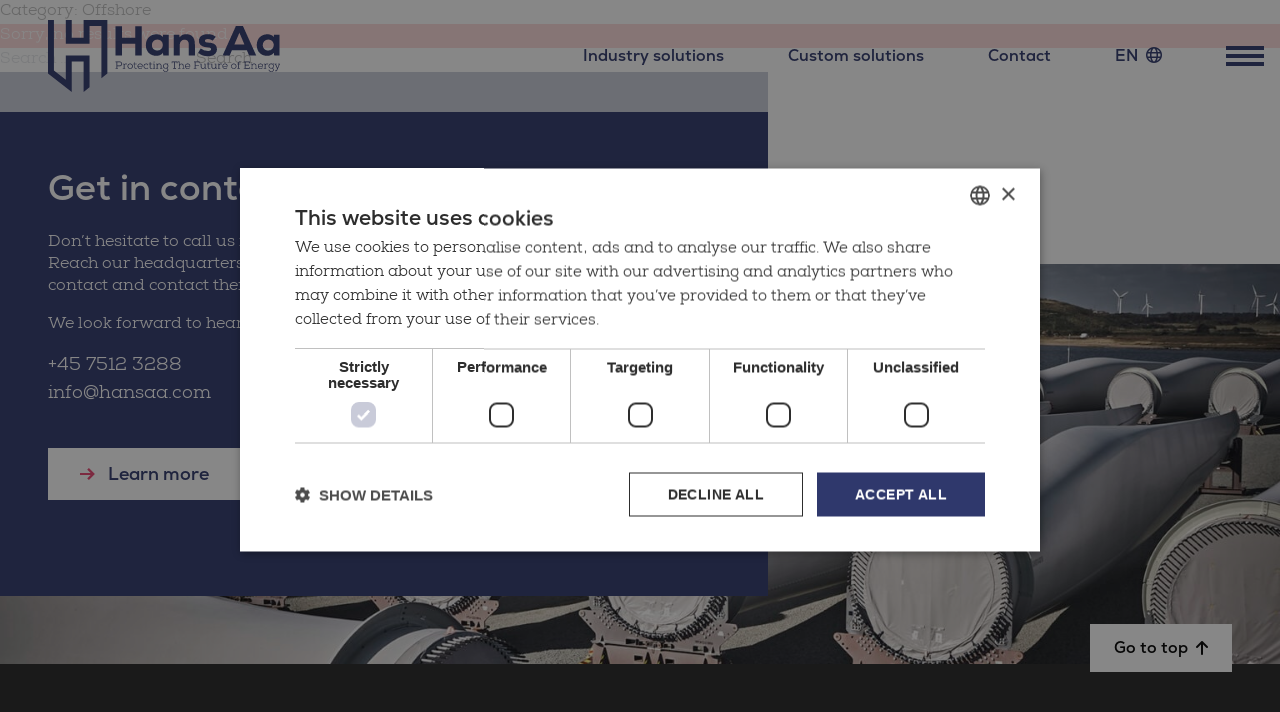

--- FILE ---
content_type: text/html; charset=UTF-8
request_url: https://www.hansaa.com/offshore/
body_size: 10296
content:
<!doctype html>
<html lang="en-US">
<head>
    <meta charset="utf-8">
    <meta name="viewport" content="width=device-width, initial-scale=1">
    <meta name="facebook-domain-verification" content="v8393zwgt8u2b2bvi4uftpqou13noi" />
    <title>Offshore  - Hansaa.com</title>
	<style>img:is([sizes="auto" i], [sizes^="auto," i]) { contain-intrinsic-size: 3000px 1500px }</style>
	<link rel="alternate" hreflang="da" href="https://www.hansaa.com/da/kategori/offshore-da/" />
<link rel="alternate" hreflang="en" href="https://www.hansaa.com/offshore/" />
<link rel="alternate" hreflang="pl" href="https://www.hansaa.com/pl/kategoria/offshore-pl/" />
<link rel="alternate" hreflang="zh-hant" href="https://www.hansaa.com/zh-hant/offshore/" />
<link rel="alternate" hreflang="x-default" href="https://www.hansaa.com/offshore/" />
<meta name="robots" content="index, follow, max-snippet:-1, max-image-preview:large, max-video-preview:-1">
<link rel="canonical" href="https://www.hansaa.com/offshore/">
<meta property="og:url" content="https://www.hansaa.com/offshore/">
<meta property="og:site_name" content="Hansaa.com">
<meta property="og:locale" content="en_US">
<meta property="og:type" content="object">
<meta property="og:title" content="Offshore  - Hansaa.com">
<meta property="og:image" content="https://www.hansaa.com/app/uploads/2022/03/580x580-Wind-turbine-towers-Hans-Aa.jpg">
<meta property="og:image:secure_url" content="https://www.hansaa.com/app/uploads/2022/03/580x580-Wind-turbine-towers-Hans-Aa.jpg">
<meta property="og:image:width" content="580">
<meta property="og:image:height" content="580">
<meta property="og:image:alt" content="Worker standing in front of a wind turbine tower with a protecting tarp from Hans Aa">
<meta name="twitter:card" content="summary">
<meta name="twitter:title" content="Offshore  - Hansaa.com">
<link rel="alternate" type="application/rss+xml" title="Hansaa.com &raquo; Offshore Category Feed" href="https://www.hansaa.com/offshore/feed/" />
<style id='wpseopress-local-business-style-inline-css'>
span.wp-block-wpseopress-local-business-field{margin-right:8px}

</style>
<style id='wpseopress-table-of-contents-style-inline-css'>
.wp-block-wpseopress-table-of-contents li.active>a{font-weight:bold}

</style>
<style id='filebird-block-filebird-gallery-style-inline-css'>
ul.filebird-block-filebird-gallery{margin:auto!important;padding:0!important;width:100%}ul.filebird-block-filebird-gallery.layout-grid{display:grid;grid-gap:20px;align-items:stretch;grid-template-columns:repeat(var(--columns),1fr);justify-items:stretch}ul.filebird-block-filebird-gallery.layout-grid li img{border:1px solid #ccc;box-shadow:2px 2px 6px 0 rgba(0,0,0,.3);height:100%;max-width:100%;-o-object-fit:cover;object-fit:cover;width:100%}ul.filebird-block-filebird-gallery.layout-masonry{-moz-column-count:var(--columns);-moz-column-gap:var(--space);column-gap:var(--space);-moz-column-width:var(--min-width);columns:var(--min-width) var(--columns);display:block;overflow:auto}ul.filebird-block-filebird-gallery.layout-masonry li{margin-bottom:var(--space)}ul.filebird-block-filebird-gallery li{list-style:none}ul.filebird-block-filebird-gallery li figure{height:100%;margin:0;padding:0;position:relative;width:100%}ul.filebird-block-filebird-gallery li figure figcaption{background:linear-gradient(0deg,rgba(0,0,0,.7),rgba(0,0,0,.3) 70%,transparent);bottom:0;box-sizing:border-box;color:#fff;font-size:.8em;margin:0;max-height:100%;overflow:auto;padding:3em .77em .7em;position:absolute;text-align:center;width:100%;z-index:2}ul.filebird-block-filebird-gallery li figure figcaption a{color:inherit}

</style>
<style id='global-styles-inline-css'>
:root{--wp--preset--aspect-ratio--square: 1;--wp--preset--aspect-ratio--4-3: 4/3;--wp--preset--aspect-ratio--3-4: 3/4;--wp--preset--aspect-ratio--3-2: 3/2;--wp--preset--aspect-ratio--2-3: 2/3;--wp--preset--aspect-ratio--16-9: 16/9;--wp--preset--aspect-ratio--9-16: 9/16;--wp--preset--color--black: #000000;--wp--preset--color--cyan-bluish-gray: #abb8c3;--wp--preset--color--white: #ffffff;--wp--preset--color--pale-pink: #f78da7;--wp--preset--color--vivid-red: #cf2e2e;--wp--preset--color--luminous-vivid-orange: #ff6900;--wp--preset--color--luminous-vivid-amber: #fcb900;--wp--preset--color--light-green-cyan: #7bdcb5;--wp--preset--color--vivid-green-cyan: #00d084;--wp--preset--color--pale-cyan-blue: #8ed1fc;--wp--preset--color--vivid-cyan-blue: #0693e3;--wp--preset--color--vivid-purple: #9b51e0;--wp--preset--color--primary: #525ddc;--wp--preset--gradient--vivid-cyan-blue-to-vivid-purple: linear-gradient(135deg,rgba(6,147,227,1) 0%,rgb(155,81,224) 100%);--wp--preset--gradient--light-green-cyan-to-vivid-green-cyan: linear-gradient(135deg,rgb(122,220,180) 0%,rgb(0,208,130) 100%);--wp--preset--gradient--luminous-vivid-amber-to-luminous-vivid-orange: linear-gradient(135deg,rgba(252,185,0,1) 0%,rgba(255,105,0,1) 100%);--wp--preset--gradient--luminous-vivid-orange-to-vivid-red: linear-gradient(135deg,rgba(255,105,0,1) 0%,rgb(207,46,46) 100%);--wp--preset--gradient--very-light-gray-to-cyan-bluish-gray: linear-gradient(135deg,rgb(238,238,238) 0%,rgb(169,184,195) 100%);--wp--preset--gradient--cool-to-warm-spectrum: linear-gradient(135deg,rgb(74,234,220) 0%,rgb(151,120,209) 20%,rgb(207,42,186) 40%,rgb(238,44,130) 60%,rgb(251,105,98) 80%,rgb(254,248,76) 100%);--wp--preset--gradient--blush-light-purple: linear-gradient(135deg,rgb(255,206,236) 0%,rgb(152,150,240) 100%);--wp--preset--gradient--blush-bordeaux: linear-gradient(135deg,rgb(254,205,165) 0%,rgb(254,45,45) 50%,rgb(107,0,62) 100%);--wp--preset--gradient--luminous-dusk: linear-gradient(135deg,rgb(255,203,112) 0%,rgb(199,81,192) 50%,rgb(65,88,208) 100%);--wp--preset--gradient--pale-ocean: linear-gradient(135deg,rgb(255,245,203) 0%,rgb(182,227,212) 50%,rgb(51,167,181) 100%);--wp--preset--gradient--electric-grass: linear-gradient(135deg,rgb(202,248,128) 0%,rgb(113,206,126) 100%);--wp--preset--gradient--midnight: linear-gradient(135deg,rgb(2,3,129) 0%,rgb(40,116,252) 100%);--wp--preset--font-size--small: 13px;--wp--preset--font-size--medium: 20px;--wp--preset--font-size--large: 36px;--wp--preset--font-size--x-large: 42px;--wp--preset--spacing--20: 0.44rem;--wp--preset--spacing--30: 0.67rem;--wp--preset--spacing--40: 1rem;--wp--preset--spacing--50: 1.5rem;--wp--preset--spacing--60: 2.25rem;--wp--preset--spacing--70: 3.38rem;--wp--preset--spacing--80: 5.06rem;--wp--preset--shadow--natural: 6px 6px 9px rgba(0, 0, 0, 0.2);--wp--preset--shadow--deep: 12px 12px 50px rgba(0, 0, 0, 0.4);--wp--preset--shadow--sharp: 6px 6px 0px rgba(0, 0, 0, 0.2);--wp--preset--shadow--outlined: 6px 6px 0px -3px rgba(255, 255, 255, 1), 6px 6px rgba(0, 0, 0, 1);--wp--preset--shadow--crisp: 6px 6px 0px rgba(0, 0, 0, 1);}:where(body) { margin: 0; }.wp-site-blocks > .alignleft { float: left; margin-right: 2em; }.wp-site-blocks > .alignright { float: right; margin-left: 2em; }.wp-site-blocks > .aligncenter { justify-content: center; margin-left: auto; margin-right: auto; }:where(.is-layout-flex){gap: 0.5em;}:where(.is-layout-grid){gap: 0.5em;}.is-layout-flow > .alignleft{float: left;margin-inline-start: 0;margin-inline-end: 2em;}.is-layout-flow > .alignright{float: right;margin-inline-start: 2em;margin-inline-end: 0;}.is-layout-flow > .aligncenter{margin-left: auto !important;margin-right: auto !important;}.is-layout-constrained > .alignleft{float: left;margin-inline-start: 0;margin-inline-end: 2em;}.is-layout-constrained > .alignright{float: right;margin-inline-start: 2em;margin-inline-end: 0;}.is-layout-constrained > .aligncenter{margin-left: auto !important;margin-right: auto !important;}.is-layout-constrained > :where(:not(.alignleft):not(.alignright):not(.alignfull)){margin-left: auto !important;margin-right: auto !important;}body .is-layout-flex{display: flex;}.is-layout-flex{flex-wrap: wrap;align-items: center;}.is-layout-flex > :is(*, div){margin: 0;}body .is-layout-grid{display: grid;}.is-layout-grid > :is(*, div){margin: 0;}body{padding-top: 0px;padding-right: 0px;padding-bottom: 0px;padding-left: 0px;}a:where(:not(.wp-element-button)){text-decoration: underline;}:root :where(.wp-element-button, .wp-block-button__link){background-color: #32373c;border-width: 0;color: #fff;font-family: inherit;font-size: inherit;line-height: inherit;padding: calc(0.667em + 2px) calc(1.333em + 2px);text-decoration: none;}.has-black-color{color: var(--wp--preset--color--black) !important;}.has-cyan-bluish-gray-color{color: var(--wp--preset--color--cyan-bluish-gray) !important;}.has-white-color{color: var(--wp--preset--color--white) !important;}.has-pale-pink-color{color: var(--wp--preset--color--pale-pink) !important;}.has-vivid-red-color{color: var(--wp--preset--color--vivid-red) !important;}.has-luminous-vivid-orange-color{color: var(--wp--preset--color--luminous-vivid-orange) !important;}.has-luminous-vivid-amber-color{color: var(--wp--preset--color--luminous-vivid-amber) !important;}.has-light-green-cyan-color{color: var(--wp--preset--color--light-green-cyan) !important;}.has-vivid-green-cyan-color{color: var(--wp--preset--color--vivid-green-cyan) !important;}.has-pale-cyan-blue-color{color: var(--wp--preset--color--pale-cyan-blue) !important;}.has-vivid-cyan-blue-color{color: var(--wp--preset--color--vivid-cyan-blue) !important;}.has-vivid-purple-color{color: var(--wp--preset--color--vivid-purple) !important;}.has-primary-color{color: var(--wp--preset--color--primary) !important;}.has-black-background-color{background-color: var(--wp--preset--color--black) !important;}.has-cyan-bluish-gray-background-color{background-color: var(--wp--preset--color--cyan-bluish-gray) !important;}.has-white-background-color{background-color: var(--wp--preset--color--white) !important;}.has-pale-pink-background-color{background-color: var(--wp--preset--color--pale-pink) !important;}.has-vivid-red-background-color{background-color: var(--wp--preset--color--vivid-red) !important;}.has-luminous-vivid-orange-background-color{background-color: var(--wp--preset--color--luminous-vivid-orange) !important;}.has-luminous-vivid-amber-background-color{background-color: var(--wp--preset--color--luminous-vivid-amber) !important;}.has-light-green-cyan-background-color{background-color: var(--wp--preset--color--light-green-cyan) !important;}.has-vivid-green-cyan-background-color{background-color: var(--wp--preset--color--vivid-green-cyan) !important;}.has-pale-cyan-blue-background-color{background-color: var(--wp--preset--color--pale-cyan-blue) !important;}.has-vivid-cyan-blue-background-color{background-color: var(--wp--preset--color--vivid-cyan-blue) !important;}.has-vivid-purple-background-color{background-color: var(--wp--preset--color--vivid-purple) !important;}.has-primary-background-color{background-color: var(--wp--preset--color--primary) !important;}.has-black-border-color{border-color: var(--wp--preset--color--black) !important;}.has-cyan-bluish-gray-border-color{border-color: var(--wp--preset--color--cyan-bluish-gray) !important;}.has-white-border-color{border-color: var(--wp--preset--color--white) !important;}.has-pale-pink-border-color{border-color: var(--wp--preset--color--pale-pink) !important;}.has-vivid-red-border-color{border-color: var(--wp--preset--color--vivid-red) !important;}.has-luminous-vivid-orange-border-color{border-color: var(--wp--preset--color--luminous-vivid-orange) !important;}.has-luminous-vivid-amber-border-color{border-color: var(--wp--preset--color--luminous-vivid-amber) !important;}.has-light-green-cyan-border-color{border-color: var(--wp--preset--color--light-green-cyan) !important;}.has-vivid-green-cyan-border-color{border-color: var(--wp--preset--color--vivid-green-cyan) !important;}.has-pale-cyan-blue-border-color{border-color: var(--wp--preset--color--pale-cyan-blue) !important;}.has-vivid-cyan-blue-border-color{border-color: var(--wp--preset--color--vivid-cyan-blue) !important;}.has-vivid-purple-border-color{border-color: var(--wp--preset--color--vivid-purple) !important;}.has-primary-border-color{border-color: var(--wp--preset--color--primary) !important;}.has-vivid-cyan-blue-to-vivid-purple-gradient-background{background: var(--wp--preset--gradient--vivid-cyan-blue-to-vivid-purple) !important;}.has-light-green-cyan-to-vivid-green-cyan-gradient-background{background: var(--wp--preset--gradient--light-green-cyan-to-vivid-green-cyan) !important;}.has-luminous-vivid-amber-to-luminous-vivid-orange-gradient-background{background: var(--wp--preset--gradient--luminous-vivid-amber-to-luminous-vivid-orange) !important;}.has-luminous-vivid-orange-to-vivid-red-gradient-background{background: var(--wp--preset--gradient--luminous-vivid-orange-to-vivid-red) !important;}.has-very-light-gray-to-cyan-bluish-gray-gradient-background{background: var(--wp--preset--gradient--very-light-gray-to-cyan-bluish-gray) !important;}.has-cool-to-warm-spectrum-gradient-background{background: var(--wp--preset--gradient--cool-to-warm-spectrum) !important;}.has-blush-light-purple-gradient-background{background: var(--wp--preset--gradient--blush-light-purple) !important;}.has-blush-bordeaux-gradient-background{background: var(--wp--preset--gradient--blush-bordeaux) !important;}.has-luminous-dusk-gradient-background{background: var(--wp--preset--gradient--luminous-dusk) !important;}.has-pale-ocean-gradient-background{background: var(--wp--preset--gradient--pale-ocean) !important;}.has-electric-grass-gradient-background{background: var(--wp--preset--gradient--electric-grass) !important;}.has-midnight-gradient-background{background: var(--wp--preset--gradient--midnight) !important;}.has-small-font-size{font-size: var(--wp--preset--font-size--small) !important;}.has-medium-font-size{font-size: var(--wp--preset--font-size--medium) !important;}.has-large-font-size{font-size: var(--wp--preset--font-size--large) !important;}.has-x-large-font-size{font-size: var(--wp--preset--font-size--x-large) !important;}
:where(.wp-block-post-template.is-layout-flex){gap: 1.25em;}:where(.wp-block-post-template.is-layout-grid){gap: 1.25em;}
:where(.wp-block-columns.is-layout-flex){gap: 2em;}:where(.wp-block-columns.is-layout-grid){gap: 2em;}
:root :where(.wp-block-pullquote){font-size: 1.5em;line-height: 1.6;}
</style>
<link rel="stylesheet" href="https://www.hansaa.com/app/themes/hansaa/public/app.ed72b9.css"><script id="wpml-cookie-js-extra">
var wpml_cookies = {"wp-wpml_current_language":{"value":"en","expires":1,"path":"\/"}};
var wpml_cookies = {"wp-wpml_current_language":{"value":"en","expires":1,"path":"\/"}};
</script>
<script src="https://www.hansaa.com/app/plugins/sitepress-multilingual-cms/res/js/cookies/language-cookie.js?ver=476000" defer data-wp-strategy="defer"></script><script src="https://www.hansaa.com/wp/wp-includes/js/jquery/jquery.min.js?ver=3.7.1"></script><script src="https://www.hansaa.com/wp/wp-includes/js/jquery/jquery-migrate.min.js?ver=3.4.1"></script><meta name="generator" content="WPML ver:4.7.6 stt:62,13,1,41;" />
<link rel="icon" href="https://www.hansaa.com/app/uploads/2022/04/cropped-favicon-32x32.png" sizes="32x32">
<link rel="icon" href="https://www.hansaa.com/app/uploads/2022/04/cropped-favicon-192x192.png" sizes="192x192">
<link rel="apple-touch-icon" href="https://www.hansaa.com/app/uploads/2022/04/cropped-favicon-180x180.png">
<meta name="msapplication-TileImage" content="https://www.hansaa.com/app/uploads/2022/04/cropped-favicon-270x270.png">

<script async src='https://www.googletagmanager.com/gtag/js?id=G-QPTQZEGMCG'></script><script>
window.dataLayer = window.dataLayer || [];
function gtag(){dataLayer.push(arguments);}gtag('js', new Date());
gtag('set', 'cookie_domain', 'auto');
gtag('set', 'cookie_flags', 'SameSite=None;Secure');

 gtag('config', 'G-QPTQZEGMCG' , {});

</script>
    <script src="https://kit.fontawesome.com/7c54648e82.js" crossorigin="anonymous"></script>
    <!-- Google Tag Manager -->
    <script>(function(w,d,s,l,i){w[l]=w[l]||[];w[l].push({'gtm.start':
    new Date().getTime(),event:'gtm.js'});var f=d.getElementsByTagName(s)[0],
    j=d.createElement(s),dl=l!='dataLayer'?'&l='+l:'';j.async=true;j.src=
    'https://www.googletagmanager.com/gtm.js?id='+i+dl;f.parentNode.insertBefore(j,f);
    })(window,document,'script','dataLayer','GTM-P4PHHGB');</script>
    <!-- End Google Tag Manager -->
</head>

<body class="archive category category-offshore category-14 wp-embed-responsive wp-theme-hansaa">
<!-- Google Tag Manager (noscript) -->
<noscript><iframe src="https://www.googletagmanager.com/ns.html?id=GTM-P4PHHGB"
height="0" width="0" style="display:none;visibility:hidden"></iframe></noscript>
<!-- End Google Tag Manager (noscript) -->

<a class="sr-only focus:not-sr-only" href="#main">
	Skip to content
</a>

<header class="fixed top-0 left-0 z-40 w-full h-20 banner bg-white/75 lg:h-28">
	<div class="container flex items-center justify-between h-full">
		<a class="z-40 block h-full py-4 md:py-5 brand" href="https://www.hansaa.com/">
			<img class="w-auto h-full" alt="Hans Aa logo" src="https://www.hansaa.com/app/themes/hansaa/public/images/logo.svg">
		</a>
		<div class="flex items-center h-full pl-6 lg:-mx-8">
												<div
						class="relative hidden h-full px-8 transition duration-300 group lg:block hover:bg-primary">
						<div class="h-full font-bold font-heading text-primary group-hover:text-white">
															<span class="flex items-center h-full cursor-default">Industry solutions</span>
													</div>
													<div
								class="absolute transition-all duration-300 -translate-x-1/2 opacity-0 pointer-events-none group-hover:pointer-events-auto group-hover:opacity-100 top-full left-1/2 group-hover:pt-6">
								<div
									class="w-0 h-0 bl-8 border-l-transparent border-[4rem] border-white border-t-0 border-b-none border-r-transparent absolute top-0 left-1/2 -translate-x-1/2"></div>
								<div class="bg-white p-10 w-[19rem] relative">
																												<div class="pl-8 text-sm font-bold font-heading text-primary">
											Tarp solutions for:
										</div>
																					<div class="mt-4">
												<a href="https://www.hansaa.com/wind-industry/"
												   class="pt-1 leading-[1rem] text-md transition-all flex items-center hover:pl-2 hover:font-bold whitespace-nowrap font-heading text-primary">
																											<div
															class="flex-none w-[1.6rem] h-[1.6rem] mr-3 -mt-1"><img class="core-image lazyload w-full h-full object-contain" data-sizes="(min-width: 1536px) 127px, (min-width: 1280px) 106px, (min-width: 1024px) 85px, (min-width: 768px) 63px, (min-width: 640px) 53px, 8vw" alt="Hans Aa protects wind turbine components during transport" data-src="https://www.hansaa.com/app/uploads/2022/04/HansAa_Industry_Wind-1.svg" loading="lazy"></div>
																										Wind energy</a></div>
																					<div class="mt-4">
												<a href="https://www.hansaa.com/agricultureandmachinery/"
												   class="pt-1 leading-[1rem] text-md transition-all flex items-center hover:pl-2 hover:font-bold whitespace-nowrap font-heading text-primary">
																											<div
															class="flex-none w-[1.6rem] h-[1.6rem] mr-3 -mt-1"><img class="core-image lazyload w-full h-full object-contain" data-sizes="(min-width: 1536px) 127px, (min-width: 1280px) 106px, (min-width: 1024px) 85px, (min-width: 768px) 63px, (min-width: 640px) 53px, 8vw" alt="Hans Aa tarp solutions for agriculture and machinery" data-src="https://www.hansaa.com/app/uploads/2022/04/HansAa_Industry_Agriculture-2.svg" loading="lazy"></div>
																										Agriculture</a></div>
																					<div class="mt-4">
												<a href="https://www.hansaa.com/offshore-industry/"
												   class="pt-1 leading-[1rem] text-md transition-all flex items-center hover:pl-2 hover:font-bold whitespace-nowrap font-heading text-primary">
																											<div
															class="flex-none w-[1.6rem] h-[1.6rem] mr-3 -mt-1"><img class="core-image lazyload w-full h-full object-contain" data-sizes="(min-width: 1536px) 127px, (min-width: 1280px) 106px, (min-width: 1024px) 85px, (min-width: 768px) 63px, (min-width: 640px) 53px, 8vw" alt="Hans Aa tarp solutions for the offshore industry" data-src="https://www.hansaa.com/app/uploads/2022/04/HansAa_Industry_Offshore-1.svg" loading="lazy"></div>
																										Offshore</a></div>
																					<div class="mt-4">
												<a href="https://www.hansaa.com/defence-industry/"
												   class="pt-1 leading-[1rem] text-md transition-all flex items-center hover:pl-2 hover:font-bold whitespace-nowrap font-heading text-primary">
																											<div
															class="flex-none w-[1.6rem] h-[1.6rem] mr-3 -mt-1"><img class="core-image lazyload w-full h-full object-contain" data-sizes="(min-width: 1536px) 127px, (min-width: 1280px) 106px, (min-width: 1024px) 85px, (min-width: 768px) 63px, (min-width: 640px) 53px, 8vw" alt="Hans Aa tarp solutions for the defence industry" data-src="https://www.hansaa.com/app/uploads/2025/08/DefenceIcon_RG.svg" loading="lazy"></div>
																										Defence</a></div>
																					<div class="mt-4">
												<a href="https://www.hansaa.com/ground-handling-industry/"
												   class="pt-1 leading-[1rem] text-md transition-all flex items-center hover:pl-2 hover:font-bold whitespace-nowrap font-heading text-primary">
																											<div
															class="flex-none w-[1.6rem] h-[1.6rem] mr-3 -mt-1"><img class="core-image lazyload w-full h-full object-contain" data-sizes="(min-width: 1536px) 127px, (min-width: 1280px) 106px, (min-width: 1024px) 85px, (min-width: 768px) 63px, (min-width: 640px) 53px, 8vw" alt="Hans Aa tarp covers for ground handling operators" data-src="https://www.hansaa.com/app/uploads/2022/04/HansAa_Industry_Ground-handling-1.svg" loading="lazy"></div>
																										Ground handling</a></div>
																					<div class="mt-4">
												<a href="https://www.hansaa.com/repair/"
												   class="pt-1 leading-[1rem] text-md transition-all flex items-center hover:pl-2 hover:font-bold whitespace-nowrap font-heading text-primary">
																											<div
															class="flex-none w-[1.6rem] h-[1.6rem] mr-3 -mt-1"><img class="core-image lazyload w-full h-full object-contain" data-sizes="(min-width: 1536px) 127px, (min-width: 1280px) 106px, (min-width: 1024px) 85px, (min-width: 768px) 63px, (min-width: 640px) 53px, 8vw" alt="Hans Aa repair of tarp covers" data-src="https://www.hansaa.com/app/uploads/2022/04/HansAa_Industry_Repair-1.svg" loading="lazy"></div>
																										Repair of Hans Aa tarp</a></div>
																											</div>
							</div>
											</div>
									<div
						class="relative hidden h-full px-8 transition duration-300 group lg:block hover:bg-primary">
						<div class="h-full font-bold font-heading text-primary group-hover:text-white">
															<a class="flex items-center block h-full" href="https://www.hansaa.com/custom-solutions/">
									Custom solutions
								</a>
													</div>
													<div
								class="absolute transition-all duration-300 -translate-x-1/2 opacity-0 pointer-events-none group-hover:pointer-events-auto group-hover:opacity-100 top-full left-1/2 group-hover:pt-6">
								<div
									class="w-0 h-0 bl-8 border-l-transparent border-[4rem] border-white border-t-0 border-b-none border-r-transparent absolute top-0 left-1/2 -translate-x-1/2"></div>
								<div class="bg-white p-10 w-[19rem] relative">
																			<div class="text-sm leading-snug prose text-primary">
											<p><strong>Professional R&amp;D for custom solutions across industries</strong></p>
<p>Protecting the future of energy with innovative and sustainable tarp solutions</p>

										</div>
										<a class="px-3 py-2 mt-5 text-sm btn btn-primary"
										   href="https://www.hansaa.com/custom-solutions/">Learn more</a>
																										</div>
							</div>
											</div>
									<div
						class="relative hidden h-full px-8 transition duration-300 group lg:block hover:bg-primary">
						<div class="h-full font-bold font-heading text-primary group-hover:text-white">
															<a class="flex items-center block h-full" href="https://www.hansaa.com/contact/">
									Contact
								</a>
													</div>
											</div>
								<div class="hidden h-full lg:block">
					<div class="group relative px-8 hover:bg-white font-heading h-full flex items-center">
			<div class="uppercase text-primary font-bold">EN <i class="fa-regular fa-globe ml-1"></i>
			</div>
			<div class="group-hover:block hidden absolute top-full w-full bg-white left-0 pb-8 pl-8 -mt-12">
									<div class="mt-5">
						<a class="flex items-center font-bold uppercase" href="https://www.hansaa.com/da/kategori/offshore-da/">
	<span class="-mb-1">DA</span>
	<img class="object-cover object-center object-left w-5 h-5 ml-2 border rounded-full md:w-4 md:h-4"
		src="https://www.hansaa.com/app/themes/hansaa/public/images/flags/da.svg" alt="da flag">
</a>
					</div>
									<div class="mt-5">
						<a class="flex items-center font-bold uppercase" href="https://www.hansaa.com/pl/kategoria/offshore-pl/">
	<span class="-mb-1">PL</span>
	<img class="object-cover object-center object-left w-5 h-5 ml-2 border rounded-full md:w-4 md:h-4"
		src="https://www.hansaa.com/app/themes/hansaa/public/images/flags/pl.svg" alt="pl flag">
</a>
					</div>
									<div class="mt-5">
						<a class="flex items-center font-bold uppercase" href="https://www.hansaa.com/zh-hant/offshore/">
	<span class="-mb-1">CN</span>
	<img class="object-cover object-center object-left w-5 h-5 ml-2 border rounded-full md:w-4 md:h-4"
		src="https://www.hansaa.com/app/themes/hansaa/public/images/flags/zh-hant.svg" alt="zh-hant flag">
</a>
					</div>
							</div>
		</div>
					</div>
				<div class="ml-4 md:ml-8">
					<div x-data="{open:false}" x-init="$watch('open', (value) => {
	document.body.classList.toggle('scroll-lock', value)
})">
	<div
		class="fixed top-0 right-0 z-30 w-full h-screen p-12 pt-32 overflow-y-auto transition-transform translate-x-full bg-light lg:bg-primary lg:max-w-3xl lg:z-40"
		:class="{'translate-x-0': open}">
		<div class="hidden w-full h-full lg:block">
							<div class="relative w-full">
	<div class="absolute w-full h-full">
		<div class="w-full h-1/2">
							<img class="core-image lazyload w-full h-full object-cover" data-sizes="(min-width: 1536px) 768px, (min-width: 1280px) 640px, (min-width: 1024px) 512px, (min-width: 768px) 768px, (min-width: 640px) 640px, 100vw" alt="Wide format view of Hans Aa tarp solutions for windmills" data-src="https://www.hansaa.com/app/uploads/2022/03/1920x600-Hans-Aa-slutmodul.jpeg" data-srcset="https://www.hansaa.com/app/uploads/2022/03/1920x600-Hans-Aa-slutmodul.jpeg 1920w, https://www.hansaa.com/app/uploads/2022/03/1920x600-Hans-Aa-slutmodul-300x94.jpeg 300w, https://www.hansaa.com/app/uploads/2022/03/1920x600-Hans-Aa-slutmodul-1024x320.jpeg 1024w, https://www.hansaa.com/app/uploads/2022/03/1920x600-Hans-Aa-slutmodul-768x240.jpeg 768w, https://www.hansaa.com/app/uploads/2022/03/1920x600-Hans-Aa-slutmodul-1536x480.jpeg 1536w" loading="lazy" width="1920" height="600">
					</div>
		<div class="w-full h-1/2">
							<img class="core-image lazyload w-full h-full object-cover" data-sizes="(min-width: 1536px) 768px, (min-width: 1280px) 640px, (min-width: 1024px) 512px, (min-width: 768px) 768px, (min-width: 640px) 640px, 100vw" alt="Windmill field" data-src="https://www.hansaa.com/app/uploads/2022/03/1200x600-ERIC-case-hero-Hans-Aa.jpg" data-srcset="https://www.hansaa.com/app/uploads/2022/03/1200x600-ERIC-case-hero-Hans-Aa.jpg 1200w, https://www.hansaa.com/app/uploads/2022/03/1200x600-ERIC-case-hero-Hans-Aa-300x150.jpg 300w, https://www.hansaa.com/app/uploads/2022/03/1200x600-ERIC-case-hero-Hans-Aa-1024x512.jpg 1024w, https://www.hansaa.com/app/uploads/2022/03/1200x600-ERIC-case-hero-Hans-Aa-768x384.jpg 768w" loading="lazy" width="1200" height="600">
					</div>
	</div>
	<div class="relative w-1/2 pb-40">
		<div class="p-8 bg-secondary">
							<div class="h6">
					Career
				</div>
										<div class="mt-2 text-sm">
					<p>Become part of Hans Aa. An International supplier in tarp solutions.</p>

				</div>
										<a href="https://www.hansaa.com/career/" class="btn btn-primary !border-secondary text-sm py-2 px-5 mt-4">Go to job openings</a>
					</div>
		<div class="p-8 bg-white text-primary">
							<a href="https://www.hansaa.com/cases/" class="link arrow-end">Cases</a>
										<div class="relative mt-6">
					<div class="text-sm">
													About us
											</div>
																		<div class="mt-2 font-heading"><a
									class="hover:pl-2 transition-all hover:font-bold leading-[16px]"
									href="https://www.hansaa.com/our-values/">Our values</a></div>
													<div class="mt-2 font-heading"><a
									class="hover:pl-2 transition-all hover:font-bold leading-[16px]"
									href="https://www.hansaa.com/our-esg-commitment/">Our ESG commitment</a></div>
													<div class="mt-2 font-heading"><a
									class="hover:pl-2 transition-all hover:font-bold leading-[16px]"
									href="https://www.hansaa.com/certificates/">Our certificates</a></div>
													<div class="mt-2 font-heading"><a
									class="hover:pl-2 transition-all hover:font-bold leading-[16px]"
									href="https://www.hansaa.com/our-history/">Our history</a></div>
													<div class="mt-2 font-heading"><a
									class="hover:pl-2 transition-all hover:font-bold leading-[16px]"
									href="https://www.hansaa.com/contact/">Contact</a></div>
															</div>
					</div>
	</div>
</div>
<div class="relative w-full px-8 pb-8 -mt-12">
	<div class="pr-24">
		<div class="flex items-center p-8 bg-white">
			<a class="flex items-center text-lg transition-all text-primary hover:pl-2" href="https://www.hansaa.com/contact/">Our locations
			<img src="https://www.hansaa.com/app/themes/hansaa/public/images/arrow.svg" class="ml-3 -mt-1 w-7" alt="Arrow button">
			</a></div>
	</div>
			<a href="https://www.hansaa.com/locations/denmark/"
		   class="block w-full mt-6 group">
			<div class="relative flex w-full transition-transform group-hover:translate-x-6">
				<div class="w-7/12 p-8 bg-white">
					<div class="text-sm font-heading text-primary">Denmark, Esbjerg</div>
					<div class="text-lg font-bold text-primary font-heading">
						Our headquarters
					</div>
					<div class="mt-1">
						<img src="https://www.hansaa.com/app/themes/hansaa/public/images/arrow.svg" class="w-5" alt="Arrow button">
					</div>
				</div>
									<div class="relative w-5/12">
						<img class="core-image lazyload w-full h-full object-cover absolute top-0 left-0" data-sizes="(min-width: 1536px) 127px, (min-width: 1280px) 106px, (min-width: 1024px) 85px, (min-width: 768px) 384px, (min-width: 640px) 320px, 50vw" alt="Hans Aa headquarters Esbjerg" data-src="https://www.hansaa.com/app/uploads/2022/04/HansAa_Esbjerg-Havn_godshavn.jpg" data-srcset="https://www.hansaa.com/app/uploads/2022/04/HansAa_Esbjerg-Havn_godshavn.jpg 420w, https://www.hansaa.com/app/uploads/2022/04/HansAa_Esbjerg-Havn_godshavn-150x146.jpg 150w, https://www.hansaa.com/app/uploads/2022/04/HansAa_Esbjerg-Havn_godshavn-300x293.jpg 300w" loading="lazy" width="420" height="410">
					</div>
													<img class="core-image lazyload w-12 h-auto absolute top-0 right-0" data-sizes="(min-width: 1536px) 127px, (min-width: 1280px) 106px, (min-width: 1024px) 85px, (min-width: 768px) 63px, (min-width: 640px) 53px, 8vw" alt="Danish flag icon" data-src="https://www.hansaa.com/app/uploads/2022/03/dk.svg" loading="lazy">
							</div>
		</a>
			<a href="https://www.hansaa.com/locations/poland/"
		   class="block w-full mt-6 group">
			<div class="relative flex w-full transition-transform group-hover:translate-x-6">
				<div class="w-7/12 p-8 bg-white">
					<div class="text-sm font-heading text-primary">Poland, Pila</div>
					<div class="text-lg font-bold text-primary font-heading">
						Our production
					</div>
					<div class="mt-1">
						<img src="https://www.hansaa.com/app/themes/hansaa/public/images/arrow.svg" class="w-5" alt="Arrow button">
					</div>
				</div>
									<div class="relative w-5/12">
						<img class="core-image lazyload w-full h-full object-cover absolute top-0 left-0" data-sizes="(min-width: 1536px) 127px, (min-width: 1280px) 106px, (min-width: 1024px) 85px, (min-width: 768px) 384px, (min-width: 640px) 320px, 50vw" alt="Hans Aa headquarters Poland" data-src="https://www.hansaa.com/app/uploads/2022/04/HansAaPolska_Contact.jpg" data-srcset="https://www.hansaa.com/app/uploads/2022/04/HansAaPolska_Contact.jpg 410w, https://www.hansaa.com/app/uploads/2022/04/HansAaPolska_Contact-150x154.jpg 150w, https://www.hansaa.com/app/uploads/2022/04/HansAaPolska_Contact-300x307.jpg 300w" loading="lazy" width="410" height="420">
					</div>
													<img class="core-image lazyload w-12 h-auto absolute top-0 right-0" data-sizes="(min-width: 1536px) 127px, (min-width: 1280px) 106px, (min-width: 1024px) 85px, (min-width: 768px) 63px, (min-width: 640px) 53px, 8vw" alt="Flag Poland" data-src="https://www.hansaa.com/app/uploads/2022/03/pl.svg" loading="lazy">
							</div>
		</a>
			<a href="https://www.hansaa.com/locations/china/"
		   class="block w-full mt-6 group">
			<div class="relative flex w-full transition-transform group-hover:translate-x-6">
				<div class="w-7/12 p-8 bg-white">
					<div class="text-sm font-heading text-primary">China, Ningbo</div>
					<div class="text-lg font-bold text-primary font-heading">
						Our production
					</div>
					<div class="mt-1">
						<img src="https://www.hansaa.com/app/themes/hansaa/public/images/arrow.svg" class="w-5" alt="Arrow button">
					</div>
				</div>
									<div class="relative w-5/12">
						<img class="core-image lazyload w-full h-full object-cover absolute top-0 left-0" data-sizes="(min-width: 1536px) 127px, (min-width: 1280px) 106px, (min-width: 1024px) 85px, (min-width: 768px) 384px, (min-width: 640px) 320px, 50vw" alt="Hans Aa production China" data-src="https://www.hansaa.com/app/uploads/2022/03/500-x460-Custom_Solutions_Serial.png" data-srcset="https://www.hansaa.com/app/uploads/2022/03/500-x460-Custom_Solutions_Serial.png 500w, https://www.hansaa.com/app/uploads/2022/03/500-x460-Custom_Solutions_Serial-300x276.png 300w" loading="lazy" width="500" height="460">
					</div>
													<img class="core-image lazyload w-12 h-auto absolute top-0 right-0" data-sizes="(min-width: 1536px) 127px, (min-width: 1280px) 106px, (min-width: 1024px) 85px, (min-width: 768px) 63px, (min-width: 640px) 53px, 8vw" alt="Flag China" data-src="https://www.hansaa.com/app/uploads/2022/03/cn.svg" loading="lazy">
							</div>
		</a>
			<a href="https://www.hansaa.com/locations/chuzhou/"
		   class="block w-full mt-6 group">
			<div class="relative flex w-full transition-transform group-hover:translate-x-6">
				<div class="w-7/12 p-8 bg-white">
					<div class="text-sm font-heading text-primary">China, Chuzhou</div>
					<div class="text-lg font-bold text-primary font-heading">
						Our production
					</div>
					<div class="mt-1">
						<img src="https://www.hansaa.com/app/themes/hansaa/public/images/arrow.svg" class="w-5" alt="Arrow button">
					</div>
				</div>
									<div class="relative w-5/12">
						<img class="core-image lazyload w-full h-full object-cover absolute top-0 left-0" data-sizes="(min-width: 1536px) 127px, (min-width: 1280px) 106px, (min-width: 1024px) 85px, (min-width: 768px) 384px, (min-width: 640px) 320px, 50vw" alt="Hans Aa factory in Chuzhou, China" data-src="https://www.hansaa.com/app/uploads/2022/04/Facade_2_4m.jpg" data-srcset="https://www.hansaa.com/app/uploads/2022/04/Facade_2_4m.jpg 1280w, https://www.hansaa.com/app/uploads/2022/04/Facade_2_4m-600x450.jpg 600w, https://www.hansaa.com/app/uploads/2022/04/Facade_2_4m-150x113.jpg 150w, https://www.hansaa.com/app/uploads/2022/04/Facade_2_4m-1000x750.jpg 1000w, https://www.hansaa.com/app/uploads/2022/04/Facade_2_4m-300x225.jpg 300w" loading="lazy" width="1280" height="960">
					</div>
													<img class="core-image lazyload w-12 h-auto absolute top-0 right-0" data-sizes="(min-width: 1536px) 127px, (min-width: 1280px) 106px, (min-width: 1024px) 85px, (min-width: 768px) 63px, (min-width: 640px) 53px, 8vw" alt="Flag China" data-src="https://www.hansaa.com/app/uploads/2022/03/cn.svg" loading="lazy">
							</div>
		</a>
	</div>
						</div>
						<div class="w-full h-full lg:hidden">
							<div class="flex flex-col h-full" x-data="{open: null}">
						<div class="group relative mb-3">
				<div class="h4">
											<span
							class="cursor-default h-full flex items-center" @click="open = (open === 342 ? null : 342)">Industry solutions
															<i :class="{'-rotate-180': open === 342 }"
								   class="transition fa-solid ml-3 text-accent fa-chevron-down"></i>
													</span>
									</div>
									<div class="mb-6 mt-3" x-show="open === 342" x-transition>
													<div class="mb-4">
								<a href="https://www.hansaa.com/wind-industry/"
								   class="pt-1 leading-[1rem] transition-all flex items-center hover:pl-2 hover:font-bold whitespace-nowrap">
																			<div
											class="h-5 w-5 flex-none mr-3 -mt-1"><img class="core-image lazyload w-full h-full object-contain" data-sizes="(min-width: 1536px) 127px, (min-width: 1280px) 106px, (min-width: 1024px) 85px, (min-width: 768px) 63px, (min-width: 640px) 53px, 8vw" alt="Hans Aa protects wind turbine components during transport" data-src="https://www.hansaa.com/app/uploads/2022/04/HansAa_Industry_Wind-1.svg" loading="lazy"></div>
																		Wind Industry</a></div>
													<div class="mb-4">
								<a href="https://www.hansaa.com/agricultureandmachinery/"
								   class="pt-1 leading-[1rem] transition-all flex items-center hover:pl-2 hover:font-bold whitespace-nowrap">
																			<div
											class="h-5 w-5 flex-none mr-3 -mt-1"><img class="core-image lazyload w-full h-full object-contain" data-sizes="(min-width: 1536px) 127px, (min-width: 1280px) 106px, (min-width: 1024px) 85px, (min-width: 768px) 63px, (min-width: 640px) 53px, 8vw" alt="Hans Aa tarp solutions for agriculture and machinery" data-src="https://www.hansaa.com/app/uploads/2022/04/HansAa_Industry_Agriculture-2.svg" loading="lazy"></div>
																		Agriculture industry</a></div>
													<div class="mb-4">
								<a href="https://www.hansaa.com/offshore-industry/"
								   class="pt-1 leading-[1rem] transition-all flex items-center hover:pl-2 hover:font-bold whitespace-nowrap">
																			<div
											class="h-5 w-5 flex-none mr-3 -mt-1"><img class="core-image lazyload w-full h-full object-contain" data-sizes="(min-width: 1536px) 127px, (min-width: 1280px) 106px, (min-width: 1024px) 85px, (min-width: 768px) 63px, (min-width: 640px) 53px, 8vw" alt="Hans Aa tarp solutions for the offshore industry" data-src="https://www.hansaa.com/app/uploads/2022/04/HansAa_Industry_Offshore-1.svg" loading="lazy"></div>
																		Offshore industry</a></div>
													<div class="mb-4">
								<a href="https://www.hansaa.com/ground-handling-industry/"
								   class="pt-1 leading-[1rem] transition-all flex items-center hover:pl-2 hover:font-bold whitespace-nowrap">
																			<div
											class="h-5 w-5 flex-none mr-3 -mt-1"><img class="core-image lazyload w-full h-full object-contain" data-sizes="(min-width: 1536px) 127px, (min-width: 1280px) 106px, (min-width: 1024px) 85px, (min-width: 768px) 63px, (min-width: 640px) 53px, 8vw" alt="Hans Aa tarp covers for ground handling operators" data-src="https://www.hansaa.com/app/uploads/2022/04/HansAa_Industry_Ground-handling-1.svg" loading="lazy"></div>
																		Ground Handling Industry</a></div>
													<div class="mb-4">
								<a href="https://www.hansaa.com/repair/"
								   class="pt-1 leading-[1rem] transition-all flex items-center hover:pl-2 hover:font-bold whitespace-nowrap">
																			<div
											class="h-5 w-5 flex-none mr-3 -mt-1"><img class="core-image lazyload w-full h-full object-contain" data-sizes="(min-width: 1536px) 127px, (min-width: 1280px) 106px, (min-width: 1024px) 85px, (min-width: 768px) 63px, (min-width: 640px) 53px, 8vw" alt="Hans Aa repair of tarp covers" data-src="https://www.hansaa.com/app/uploads/2022/04/HansAa_Industry_Repair-1.svg" loading="lazy"></div>
																		Repair of Hans Aa tarp</a></div>
											</div>
							</div>
					<div class="group relative mb-3">
				<div class="h4">
											<a class="h-full block flex items-center" href="https://www.hansaa.com/custom-solutions/">
							Custom solutions
						</a>
									</div>
							</div>
					<div class="group relative mb-3">
				<div class="h4">
											<a class="h-full block flex items-center" href="https://www.hansaa.com/career/">
							Career
						</a>
									</div>
							</div>
					<div class="group relative mb-3">
				<div class="h4">
											<a class="h-full block flex items-center" href="https://www.hansaa.com/cases/">
							Cases
						</a>
									</div>
							</div>
					<div class="group relative mb-3">
				<div class="h4">
											<span
							class="cursor-default h-full flex items-center" @click="open = (open === 343 ? null : 343)">About us
															<i :class="{'-rotate-180': open === 343 }"
								   class="transition fa-solid ml-3 text-accent fa-chevron-down"></i>
													</span>
									</div>
									<div class="mb-6 mt-3" x-show="open === 343" x-transition>
													<div class="mb-4">
								<a href="https://www.hansaa.com/our-history/"
								   class="pt-1 leading-[1rem] transition-all flex items-center hover:pl-2 hover:font-bold whitespace-nowrap">
																		Our history</a></div>
													<div class="mb-4">
								<a href="https://www.hansaa.com/our-values/"
								   class="pt-1 leading-[1rem] transition-all flex items-center hover:pl-2 hover:font-bold whitespace-nowrap">
																		Our values</a></div>
											</div>
							</div>
					<div class="group relative mb-3">
				<div class="h4">
											<a class="h-full block flex items-center" href="https://www.hansaa.com/contact/">
							Contact
						</a>
									</div>
							</div>
				<div class="font-heading text-primary mt-8">
		<a class="privacy-policy-link" href="https://www.hansaa.com/privacy-policy/" rel="privacy-policy">Privacy Policy</a>
	</div>
			<div class="mt-auto flex items-center -mx-3">
							<div class="px-3">
					<a class="flex items-center font-bold uppercase" href="https://www.hansaa.com/da/kategori/offshore-da/">
	<span class="-mb-1">DA</span>
	<img class="object-cover object-center object-left w-5 h-5 ml-2 border rounded-full md:w-4 md:h-4"
		src="https://www.hansaa.com/app/themes/hansaa/public/images/flags/da.svg" alt="da flag">
</a>
				</div>
							<div class="px-3">
					<a class="flex items-center font-bold uppercase" href="https://www.hansaa.com/offshore/">
	<span class="underline decoration-2 underline-offset-4">EN</span>
	<img class="object-cover object-center object-left w-5 h-5 ml-2 border rounded-full md:w-4 md:h-4"
		src="https://www.hansaa.com/app/themes/hansaa/public/images/flags/en.svg" alt="en flag">
</a>
				</div>
							<div class="px-3">
					<a class="flex items-center font-bold uppercase" href="https://www.hansaa.com/pl/kategoria/offshore-pl/">
	<span class="-mb-1">PL</span>
	<img class="object-cover object-center object-left w-5 h-5 ml-2 border rounded-full md:w-4 md:h-4"
		src="https://www.hansaa.com/app/themes/hansaa/public/images/flags/pl.svg" alt="pl flag">
</a>
				</div>
							<div class="px-3">
					<a class="flex items-center font-bold uppercase" href="https://www.hansaa.com/zh-hant/offshore/">
	<span class="-mb-1">CN</span>
	<img class="object-cover object-center object-left w-5 h-5 ml-2 border rounded-full md:w-4 md:h-4"
		src="https://www.hansaa.com/app/themes/hansaa/public/images/flags/zh-hant.svg" alt="zh-hant flag">
</a>
				</div>
					</div>
	</div>						</div>
	</div>
	<div style="height: 20px;" :class="{'justify-between': !open, 'justify-center 2xl:absolute 2xl:mr-16 2xl:mt-12 2xl:top-0 2xl:right-0': open}"
	     class="w-[38px] group flex cursor-pointer relative items-end flex-col z-50" @click="open = !open">
		<div class="w-full transition-all duration-200 origin-top-right transform"
		     :class="{'bg-primary group-hover:-translate-y-2/3 h-[4px]': !open, 'bg-primary lg:bg-white translate-y-1/2 w-[24px] h-[5px] rotate-45 absolute': open}"></div>
		<div class="w-full transition-transform"
		     :class="{'bg-primary group-hover:translate-x-2 h-[4px]': !open, 'bg-primary lg:bg-white h-[5px] -translate-x-[4px]': open}"></div>
		<div class="w-full transition-all duration-200 origin-bottom-right transform"
		     :class="{'bg-primary group-hover:translate-y-2/3 h-[4px]': !open, 'bg-primary lg:bg-white h-[5px] -translate-y-1/2 w-[24px] ml-auto -rotate-45 absolute': open}"></div>
	</div>
</div>				</div>
					</div>
	</div>
</header>
<div onclick="window.scrollTo(0, 0);" class="fixed bottom-0 right-0 z-30 flex items-center px-4 py-3 mb-12 mr-12 font-bold bg-white cursor-pointer group font-heading md:px-6"><span class="hidden md:block">Go to top</span><i
		class="fas fa-arrow-up md:ml-2 group-hover:-translate-y-[0.2rem] transition"></i>
</div>

<main id="main" class="main">
	  <div class="page-header">
  <h1>Category: <span>Offshore</span></h1>
</div>

      <div class="text-red-50 bg-red-400">
  Sorry, no results were found.
</div>

    <form role="search" method="get" class="search-form" action="https://www.hansaa.com/">
  <label>
    <span class="sr-only">
      Search for:
    </span>

    <input
      type="search"
      placeholder="Search &hellip;"
      value=""
      name="s"
    >
  </label>

  <button>Search</button>
</form>

  
  
  
		<div class="module-footer-banner relative lg:pt-48">
					<div class="w-full lg:absolute text-white top-0 left-0">
				<div class="absolute h-full top-0 lg:w-2/3 xl:w-3/5 left-0 bg-primary"></div>
				<div class="relative bg-primary lg:bg-transparent">
					<div class="container relative">
						<div class="w-full max-w-2xl lg:pr-24 py-12 lg:py-24">
							<h1 class="h1">
								Get in contact with Hans Aa
							</h1>
															<div class="leading-snug mt-6 prose">
									<p>Don’t hesitate to call us if you have any questions or specific inquiries. Reach our headquarters in Denmark by phone or email, or find your contact and contact them directly.</p>
<p>We look forward to hearing from you!</p>
<p><a class="text-lg" href="tel:+4575123288">+45 7512 3288</a><br />
<a class="text-lg" href="mailto:info@hansaa.com">info@hansaa.com</a></p>

								</div>
																						<div class="mt-10 link-box">
									<a href="https://www.hansaa.com/contact/" class="btn btn-white">Learn more</a>
								</div>
													</div>
					</div>
				</div>
			</div>
							<img class="core-image lazyload w-full object-cover h-[50vw] lg:h-auto" data-sizes="(min-width: 1536px) 1536px, (min-width: 1280px) 1280px, (min-width: 1024px) 1024px, (min-width: 768px) 768px, (min-width: 640px) 640px, 100vw" alt="Hans Aa protective tarp solution for wind energy" data-src="https://www.hansaa.com/app/uploads/2022/04/bund.jpg" data-srcset="https://www.hansaa.com/app/uploads/2022/04/bund.jpg 1920w, https://www.hansaa.com/app/uploads/2022/04/bund-600x188.jpg 600w, https://www.hansaa.com/app/uploads/2022/04/bund-1600x500.jpg 1600w, https://www.hansaa.com/app/uploads/2022/04/bund-150x47.jpg 150w, https://www.hansaa.com/app/uploads/2022/04/bund-1000x313.jpg 1000w, https://www.hansaa.com/app/uploads/2022/04/bund-1536x480.jpg 1536w, https://www.hansaa.com/app/uploads/2022/04/bund-300x94.jpg 300w" loading="lazy" width="1920" height="600">
			</div>
</main>

<footer class="py-20 mt-auto text-white content-info bg-dark lg:pt-32">
	<div class="container">
		<div class="grid grid-cols-2 gap-12 lg:grid-cols-none lg:grid-flow-col md:gap-6 lg:auto-cols-auto">
			<div>
				<div class="company-info__address">
            <div class="font-bold font-heading">
            Hans Aa A/S
        </div>
                <div>
            Malervej 10
        </div>
                <div>
            6710 Esbjerg V, Danmark
        </div>
                <div>
            Vat No. 37285889
        </div>
    </div>				<div class="mt-4">
					Tel.: <span class="transition-all hover:underline underline-offset-4"><a href="tel:+4575123288">
		+4575123288
	</a>
</span>
				</div>
				<div>
					E-mail: <span class="transition-all hover:underline underline-offset-4">
												<a href="mailto:info@hansaa.com">
							info@hansaa.com
						</a>
											</span>
				</div>
				<div class="mt-6 lg:hidden">
					<a target="_blank" href="https://www.linkedin.com/company/hansaa/"
	   class="flex items-center whitespace-nowrap flex-none">Follow us on <i
			class="fa-brands fa-linkedin fa-2x ml-2 "></i></a>
				</div>
			</div>
							<div>
										<div class="font-bold font-heading">Our solutions</div>
											<div>
															<div class="mt-2"><a class="transition-all hover:underline underline-offset-4" href="https://www.hansaa.com/custom-solutions/">Custom solutions</a></div>
															<div class="mt-2"><a class="transition-all hover:underline underline-offset-4" href="https://www.hansaa.com/wind-industry/">Tarps for the wind power industry</a></div>
															<div class="mt-2"><a class="transition-all hover:underline underline-offset-4" href="https://www.hansaa.com/agricultureandmachinery/">Tarps for agriculture and machinery</a></div>
															<div class="mt-2"><a class="transition-all hover:underline underline-offset-4" href="https://www.hansaa.com/offshore-industry/">Tarps for the offshore industry</a></div>
															<div class="mt-2"><a class="transition-all hover:underline underline-offset-4" href="https://www.hansaa.com/defence-industry/">Tarps for defence Industry</a></div>
															<div class="mt-2"><a class="transition-all hover:underline underline-offset-4" href="https://www.hansaa.com/ground-handling-industry/">Tarps for ground handling services</a></div>
															<div class="mt-2"><a class="transition-all hover:underline underline-offset-4" href="https://www.hansaa.com/repair/">Repair of Hans Aa tarp</a></div>
													</div>
									</div>
							<div>
										<div class="font-bold font-heading">About us</div>
											<div>
															<div class="mt-2"><a class="transition-all hover:underline underline-offset-4" href="https://www.hansaa.com/our-values/">Our values</a></div>
															<div class="mt-2"><a class="transition-all hover:underline underline-offset-4" href="https://www.hansaa.com/our-esg-commitment/">Our ESG commitment</a></div>
															<div class="mt-2"><a class="transition-all hover:underline underline-offset-4" href="https://www.hansaa.com/certificates/">Our certificates</a></div>
															<div class="mt-2"><a class="transition-all hover:underline underline-offset-4" href="https://www.hansaa.com/our-history/">Our history</a></div>
															<div class="mt-2"><a class="transition-all hover:underline underline-offset-4" href="https://www.hansaa.com/career/">Job openings</a></div>
															<div class="mt-2"><a class="transition-all hover:underline underline-offset-4" href="https://www.hansaa.com/contact/">Contact</a></div>
															<div class="mt-2"><a class="transition-all hover:underline underline-offset-4" href="https://www.hansaa.com/terms-conditions/">Terms &#038; conditions</a></div>
															<div class="mt-2"><a class="transition-all hover:underline underline-offset-4" href="https://www.hansaa.com/privacy-policy/">Cookie policy</a></div>
													</div>
									</div>
							<div>
										<div class="font-bold font-heading">Locations</div>
											<div>
															<div class="mt-2"><a class="transition-all hover:underline underline-offset-4" href="https://www.hansaa.com/locations/denmark/">Denmark, Esbjerg</a></div>
															<div class="mt-2"><a class="transition-all hover:underline underline-offset-4" href="https://www.hansaa.com/locations/poland/">Poland, Pila</a></div>
															<div class="mt-2"><a class="transition-all hover:underline underline-offset-4" href="https://www.hansaa.com/locations/china/">China, Ningbo</a></div>
															<div class="mt-2"><a class="transition-all hover:underline underline-offset-4" href="https://www.hansaa.com/locations/chuzhou/">China, Chuzhou</a></div>
													</div>
									</div>
					</div>
		<div class="grid items-center gap-6 mt-12 md:grid-cols-2 lg:grid-cols-4 md:mt-20 lg:mt-32">
			<div class="flex-none hidden md:block">
				<img class="w-40 h-auto max-w-full lg:w-60" src="https://www.hansaa.com/app/themes/hansaa/public/images/logo-white.svg"
				     alt="White logo">
			</div>
			<div class="flex items-center h5 lg:col-span-2">
			</div>
			<div class="hidden text-lg lg:block">
				<a target="_blank" href="https://www.linkedin.com/company/hansaa/"
	   class="flex items-center whitespace-nowrap flex-none">Follow us on <i
			class="fa-brands fa-linkedin fa-2x ml-2 "></i></a>
			</div>
		</div>
		<div class="mt-12 opacity-50">
			&copy;Hans Aa 2026 All rights reserved
		</div>
	</div>
</footer>

<script type="speculationrules">
{"prefetch":[{"source":"document","where":{"and":[{"href_matches":"\/*"},{"not":{"href_matches":["\/wp\/wp-*.php","\/wp\/wp-admin\/*","\/app\/uploads\/*","\/app\/*","\/app\/plugins\/*","\/app\/themes\/hansaa\/*","\/*\\?(.+)"]}},{"not":{"selector_matches":"a[rel~=\"nofollow\"]"}},{"not":{"selector_matches":".no-prefetch, .no-prefetch a"}}]},"eagerness":"conservative"}]}
</script>
<script>
!function(){"use strict";var r,n={},e={};function t(r){var o=e[r];if(void 0!==o)return o.exports;var i=e[r]={exports:{}};return n[r].call(i.exports,i,i.exports,t),i.exports}t.m=n,r=[],t.O=function(n,e,o,i){if(!e){var u=1/0;for(s=0;s<r.length;s++){e=r[s][0],o=r[s][1],i=r[s][2];for(var f=!0,a=0;a<e.length;a++)(!1&i||u>=i)&&Object.keys(t.O).every((function(r){return t.O[r](e[a])}))?e.splice(a--,1):(f=!1,i<u&&(u=i));if(f){r.splice(s--,1);var c=o();void 0!==c&&(n=c)}}return n}i=i||0;for(var s=r.length;s>0&&r[s-1][2]>i;s--)r[s]=r[s-1];r[s]=[e,o,i]},t.d=function(r,n){for(var e in n)t.o(n,e)&&!t.o(r,e)&&Object.defineProperty(r,e,{enumerable:!0,get:n[e]})},t.o=function(r,n){return Object.prototype.hasOwnProperty.call(r,n)},function(){var r={666:0};t.O.j=function(n){return 0===r[n]};var n=function(n,e){var o,i,u=e[0],f=e[1],a=e[2],c=0;if(u.some((function(n){return 0!==r[n]}))){for(o in f)t.o(f,o)&&(t.m[o]=f[o]);if(a)var s=a(t)}for(n&&n(e);c<u.length;c++)i=u[c],t.o(r,i)&&r[i]&&r[i][0](),r[i]=0;return t.O(s)},e=self.webpackChunksage=self.webpackChunksage||[];e.forEach(n.bind(null,0)),e.push=n.bind(null,e.push.bind(e))}()}();
</script><script src="https://www.hansaa.com/app/themes/hansaa/public/vendor/app.482f9c.js"></script><script src="https://www.hansaa.com/app/themes/hansaa/public/app.238757.js"></script>        <meta name="hosted_by" content="WPDrift">
        </body>
</html>

<!-- plugin=object-cache-pro client=phpredis metric#hits=7322 metric#misses=52 metric#hit-ratio=99.3 metric#bytes=2608025 metric#prefetches=0 metric#store-reads=229 metric#store-writes=103 metric#store-hits=354 metric#store-misses=38 metric#sql-queries=221 metric#ms-total=516.95 metric#ms-cache=46.18 metric#ms-cache-avg=0.1395 metric#ms-cache-ratio=8.9 -->


--- FILE ---
content_type: text/css; charset=utf-8
request_url: https://www.hansaa.com/app/themes/hansaa/public/app.ed72b9.css
body_size: 7003
content:
*,:after,:before{border:0 solid #e5e7eb;box-sizing:border-box}:after,:before{--tw-content:""}html{-webkit-text-size-adjust:100%;font-family:ui-sans-serif,system-ui,-apple-system,BlinkMacSystemFont,Segoe UI,Roboto,Helvetica Neue,Arial,Noto Sans,sans-serif,Apple Color Emoji,Segoe UI Emoji,Segoe UI Symbol,Noto Color Emoji;line-height:1.5;-o-tab-size:4;tab-size:4}body{line-height:inherit;margin:0}hr{border-top-width:1px;color:inherit;height:0}abbr:where([title]){-webkit-text-decoration:underline dotted;text-decoration:underline dotted}h1,h2,h3,h4,h5,h6{font-size:inherit;font-weight:inherit}a{color:inherit;text-decoration:inherit}b,strong{font-weight:bolder}code,kbd,pre,samp{font-family:ui-monospace,SFMono-Regular,Menlo,Monaco,Consolas,Liberation Mono,Courier New,monospace;font-size:1em}small{font-size:80%}sub,sup{font-size:75%;line-height:0;position:relative;vertical-align:baseline}sub{bottom:-.25em}sup{top:-.5em}table{border-collapse:collapse;border-color:inherit;text-indent:0}button,input,optgroup,select,textarea{color:inherit;font-family:inherit;font-size:100%;line-height:inherit;margin:0;padding:0}button,select{text-transform:none}[type=button],[type=reset],[type=submit],button{-webkit-appearance:button;background-color:transparent;background-image:none}:-moz-focusring{outline:auto}:-moz-ui-invalid{box-shadow:none}progress{vertical-align:baseline}::-webkit-inner-spin-button,::-webkit-outer-spin-button{height:auto}[type=search]{-webkit-appearance:textfield;outline-offset:-2px}::-webkit-search-decoration{-webkit-appearance:none}::-webkit-file-upload-button{-webkit-appearance:button;font:inherit}summary{display:list-item}blockquote,dd,dl,figure,h1,h2,h3,h4,h5,h6,hr,p,pre{margin:0}fieldset{margin:0}fieldset,legend{padding:0}menu,ol,ul{list-style:none;margin:0;padding:0}textarea{resize:vertical}input::placeholder,textarea::placeholder{color:#9ca3af;opacity:1}[role=button],button{cursor:pointer}:disabled{cursor:default}audio,canvas,embed,iframe,img,object,svg,video{display:block;vertical-align:middle}img,video{height:auto;max-width:100%}[hidden]{display:none}*,:after,:before{--tw-translate-x:0;--tw-translate-y:0;--tw-rotate:0;--tw-skew-x:0;--tw-skew-y:0;--tw-scale-x:1;--tw-scale-y:1;--tw-pan-x: ;--tw-pan-y: ;--tw-pinch-zoom: ;--tw-scroll-snap-strictness:proximity;--tw-ordinal: ;--tw-slashed-zero: ;--tw-numeric-figure: ;--tw-numeric-spacing: ;--tw-numeric-fraction: ;--tw-ring-inset: ;--tw-ring-offset-width:0px;--tw-ring-offset-color:#fff;--tw-ring-color:rgba(59,130,246,.5);--tw-ring-offset-shadow:0 0 #0000;--tw-ring-shadow:0 0 #0000;--tw-shadow:0 0 #0000;--tw-shadow-colored:0 0 #0000;--tw-blur: ;--tw-brightness: ;--tw-contrast: ;--tw-grayscale: ;--tw-hue-rotate: ;--tw-invert: ;--tw-saturate: ;--tw-sepia: ;--tw-drop-shadow: ;--tw-backdrop-blur: ;--tw-backdrop-brightness: ;--tw-backdrop-contrast: ;--tw-backdrop-grayscale: ;--tw-backdrop-hue-rotate: ;--tw-backdrop-invert: ;--tw-backdrop-opacity: ;--tw-backdrop-saturate: ;--tw-backdrop-sepia: }@font-face{font-display:swap;font-family:Nexa;font-style:normal;font-weight:300;src:url(fonts/Nexa-Light.638336.woff2) format("woff2")}@font-face{font-display:swap;font-family:Nexa;font-style:normal;font-weight:400;src:url(fonts/Nexa-Book.91687b.woff2) format("woff2")}@font-face{font-display:swap;font-family:Nexa;font-style:normal;font-weight:700;src:url(fonts/Nexa-Bold.fa8f08.woff2) format("woff2")}@font-face{font-display:swap;font-family:Nexa;font-style:normal;font-weight:900;src:url(fonts/Nexa-Heavy.5fd853.woff2) format("woff2")}@font-face{font-display:swap;font-family:Nexa slab;font-style:normal;font-weight:400;src:url(fonts/nexa_slab_book.03d05f.woff2) format("woff2")}html{font-size:95%}@media (min-width:768px){html{font-size:1rem;line-height:1.5rem}}body{-webkit-font-smoothing:antialiased;-moz-osx-font-smoothing:grayscale;display:flex;flex-direction:column;font-family:Nexa slab,ui-sans-serif,system-ui,-apple-system,BlinkMacSystemFont,Segoe UI,Roboto,Helvetica Neue,Arial,Noto Sans,sans-serif,Apple Color Emoji,Segoe UI Emoji,Segoe UI Symbol,Noto Color Emoji;min-height:100vh}body.scroll-lock{height:100vh;overflow:hidden}.prose p:not(:last-child){margin-bottom:1rem}.prose strong{font-family:Nexa,ui-sans-serif,system-ui,-apple-system,BlinkMacSystemFont,Segoe UI,Roboto,Helvetica Neue,Arial,Noto Sans,sans-serif,Apple Color Emoji,Segoe UI Emoji,Segoe UI Symbol,Noto Color Emoji;font-size:1.125rem;font-weight:700;line-height:1.75rem}.prose ul{list-style:disc;list-style-position:outside;padding-left:.8em}.prose ul li{margin-top:.5rem;padding-left:.5rem}.prose a:not(.link):not(:first-child:last-child){transition-duration:.15s;transition-property:color,background-color,border-color,fill,stroke,opacity,box-shadow,transform,filter,-webkit-text-decoration-color,-webkit-backdrop-filter;transition-property:color,background-color,border-color,text-decoration-color,fill,stroke,opacity,box-shadow,transform,filter,backdrop-filter;transition-property:color,background-color,border-color,text-decoration-color,fill,stroke,opacity,box-shadow,transform,filter,backdrop-filter,-webkit-text-decoration-color,-webkit-backdrop-filter;transition-timing-function:cubic-bezier(.4,0,.2,1)}.prose a:not(.link):not(:first-child:last-child):hover{--tw-text-opacity:1;color:rgb(233 68 113/var(--tw-text-opacity))}.prose a:first-child:last-child{font-family:Nexa,ui-sans-serif,system-ui,-apple-system,BlinkMacSystemFont,Segoe UI,Roboto,Helvetica Neue,Arial,Noto Sans,sans-serif,Apple Color Emoji,Segoe UI Emoji,Segoe UI Symbol,Noto Color Emoji;font-weight:700}@media (min-width:768px){.prose a:first-child:last-child{font-size:1.125rem;line-height:1.75rem}}.prose a:first-child:last-child:before{background:url(images/arrow.8346a0.svg);background-repeat:no-repeat;background-size:contain;content:" ";display:inline-block;height:.75rem;margin-right:.75rem;width:1rem}.prose a:first-child:last-child.arrow-end:before{display:none}.prose a:first-child:last-child.arrow-end:after{background:url(images/arrow.8346a0.svg);content:" ";display:inline-block;margin-left:.75rem}.prose a:first-child:last-child{--tw-text-opacity:1;align-items:center;color:rgb(47 56 108/var(--tw-text-opacity));display:inline-flex;transition-duration:.15s;transition-property:all;transition-timing-function:cubic-bezier(.4,0,.2,1)}.prose a:first-child:last-child:hover{padding-left:.75rem}.prose .link,.prose a:first-child:last-child{font-size:1rem;line-height:1.5rem}.prose h1,.prose h2,.prose h3,.prose h4,.prose h5,.prose h6{margin-bottom:.4em}.prose h1:not(:first-child),.prose h2:not(:first-child),.prose h3:not(:first-child),.prose h4:not(:first-child),.prose h5:not(:first-child),.prose h6:not(:first-child){margin-top:1.4em}.prose h1{--tw-text-opacity:1;color:rgb(47 56 108/var(--tw-text-opacity));font-family:Nexa,ui-sans-serif,system-ui,-apple-system,BlinkMacSystemFont,Segoe UI,Roboto,Helvetica Neue,Arial,Noto Sans,sans-serif,Apple Color Emoji,Segoe UI Emoji,Segoe UI Symbol,Noto Color Emoji;font-weight:700}.text-white .prose h1{color:#fff}.prose h1{font-size:1.5rem;line-height:2rem}@media (min-width:768px){.prose h1{font-size:1.875rem;line-height:2.25rem}}@media (min-width:1024px){.prose h1{font-size:2.25rem;line-height:2.5rem}}.prose h2{--tw-text-opacity:1;color:rgb(47 56 108/var(--tw-text-opacity));font-family:Nexa,ui-sans-serif,system-ui,-apple-system,BlinkMacSystemFont,Segoe UI,Roboto,Helvetica Neue,Arial,Noto Sans,sans-serif,Apple Color Emoji,Segoe UI Emoji,Segoe UI Symbol,Noto Color Emoji;font-weight:700}.text-white .prose h2{color:#fff}.prose h2{font-size:1.25rem;line-height:1.75rem}@media (min-width:768px){.prose h2{font-size:1.5rem;line-height:2rem}}@media (min-width:1024px){.prose h2{font-size:1.875rem;line-height:2.25rem}}.prose h3{--tw-text-opacity:1;color:rgb(47 56 108/var(--tw-text-opacity));font-family:Nexa,ui-sans-serif,system-ui,-apple-system,BlinkMacSystemFont,Segoe UI,Roboto,Helvetica Neue,Arial,Noto Sans,sans-serif,Apple Color Emoji,Segoe UI Emoji,Segoe UI Symbol,Noto Color Emoji;font-weight:700}.text-white .prose h3{color:#fff}.prose h3{font-size:1.125rem;line-height:1.75rem}@media (min-width:768px){.prose h3{font-size:1.25rem;line-height:1.75rem}}@media (min-width:1024px){.prose h3{font-size:1.5rem;line-height:2rem}}.prose h4{--tw-text-opacity:1;color:rgb(47 56 108/var(--tw-text-opacity));font-family:Nexa,ui-sans-serif,system-ui,-apple-system,BlinkMacSystemFont,Segoe UI,Roboto,Helvetica Neue,Arial,Noto Sans,sans-serif,Apple Color Emoji,Segoe UI Emoji,Segoe UI Symbol,Noto Color Emoji;font-weight:700}.text-white .prose h4{color:#fff}.prose h4{font-size:1.125rem;line-height:1.75rem}@media (min-width:768px){.prose h4{font-size:1.25rem;line-height:1.75rem}}.h1,.h2,.h3,.h4,.h5,.h6{--tw-text-opacity:1;color:rgb(47 56 108/var(--tw-text-opacity));font-family:Nexa,ui-sans-serif,system-ui,-apple-system,BlinkMacSystemFont,Segoe UI,Roboto,Helvetica Neue,Arial,Noto Sans,sans-serif,Apple Color Emoji,Segoe UI Emoji,Segoe UI Symbol,Noto Color Emoji;font-weight:700}.text-white .h1,.text-white .h2,.text-white .h3,.text-white .h4,.text-white .h5,.text-white .h6{color:#fff}.h1{font-size:1.5rem;line-height:2rem}@media (min-width:768px){.h1{font-size:1.875rem;line-height:2.25rem}}@media (min-width:1024px){.h1{font-size:2.25rem;line-height:2.5rem}}.h2{font-size:1.25rem;line-height:1.75rem}@media (min-width:768px){.h2{font-size:1.5rem;line-height:2rem}}@media (min-width:1024px){.h2{font-size:1.875rem;line-height:2.25rem}}.h3{font-size:1.125rem;line-height:1.75rem}@media (min-width:768px){.h3{font-size:1.25rem;line-height:1.75rem}}@media (min-width:1024px){.h3{font-size:1.5rem;line-height:2rem}}.h4{font-size:1.125rem;line-height:1.75rem}@media (min-width:768px){.h4{font-size:1.25rem;line-height:1.75rem}}.h5{font-size:1rem;line-height:1.5rem}@media (min-width:768px){.h5{font-size:1.25rem;line-height:1.75rem}}.h6{font-size:1.125rem;line-height:1.75rem}.theme-light+.module-footer-banner{--tw-bg-opacity:1;background-color:rgb(234 235 240/var(--tw-bg-opacity))}.theme-light+.module-footer-banner.pb-20+.bg-light.pt-20,.theme-light+.module-footer-banner.pb-20+.bg-light.py-20,.theme-light+.module-footer-banner.py-20+.bg-light.pt-20,.theme-light+.module-footer-banner.py-20+.bg-light.py-20{margin-top:-5rem}@media (min-width:768px){.theme-light+.module-footer-banner.pb-20+.bg-light.pt-20,.theme-light+.module-footer-banner.pb-20+.bg-light.py-20,.theme-light+.module-footer-banner.py-20+.bg-light.pt-20,.theme-light+.module-footer-banner.py-20+.bg-light.py-20{margin-top:-6rem}}@media (min-width:1024px){.theme-light+.module-footer-banner.pb-20+.bg-light.pt-20,.theme-light+.module-footer-banner.pb-20+.bg-light.py-20,.theme-light+.module-footer-banner.py-20+.bg-light.pt-20,.theme-light+.module-footer-banner.py-20+.bg-light.py-20{margin-top:-8rem}}.theme-light+.module-footer-banner .btn-primary{--tw-border-opacity:1;border-color:rgb(234 235 240/var(--tw-border-opacity))}.theme-secondary+.module-footer-banner{--tw-bg-opacity:1;background-color:rgb(216 204 159/var(--tw-bg-opacity))}.theme-secondary+.module-footer-banner.pb-20+.bg-secondary.pt-20,.theme-secondary+.module-footer-banner.pb-20+.bg-secondary.py-20,.theme-secondary+.module-footer-banner.py-20+.bg-secondary.pt-20,.theme-secondary+.module-footer-banner.py-20+.bg-secondary.py-20{margin-top:-5rem}@media (min-width:768px){.theme-secondary+.module-footer-banner.pb-20+.bg-secondary.pt-20,.theme-secondary+.module-footer-banner.pb-20+.bg-secondary.py-20,.theme-secondary+.module-footer-banner.py-20+.bg-secondary.pt-20,.theme-secondary+.module-footer-banner.py-20+.bg-secondary.py-20{margin-top:-6rem}}@media (min-width:1024px){.theme-secondary+.module-footer-banner.pb-20+.bg-secondary.pt-20,.theme-secondary+.module-footer-banner.pb-20+.bg-secondary.py-20,.theme-secondary+.module-footer-banner.py-20+.bg-secondary.pt-20,.theme-secondary+.module-footer-banner.py-20+.bg-secondary.py-20{margin-top:-8rem}}.bg-light.pb-20+.bg-light.pt-20,.bg-light.pb-20+.bg-light.py-20,.bg-light.py-20+.bg-light.pt-20,.bg-light.py-20+.bg-light.py-20,.bg-secondary.pb-20+.bg-secondary.pt-20,.bg-secondary.pb-20+.bg-secondary.py-20,.bg-secondary.py-20+.bg-secondary.pt-20,.bg-secondary.py-20+.bg-secondary.py-20,.bg-white.pb-20+.bg-white.pt-20,.bg-white.pb-20+.bg-white.py-20,.bg-white.py-20+.bg-white.pt-20,.bg-white.py-20+.bg-white.py-20{margin-top:-5rem}@media (min-width:768px){.bg-light.pb-20+.bg-light.pt-20,.bg-light.pb-20+.bg-light.py-20,.bg-light.py-20+.bg-light.pt-20,.bg-light.py-20+.bg-light.py-20,.bg-secondary.pb-20+.bg-secondary.pt-20,.bg-secondary.pb-20+.bg-secondary.py-20,.bg-secondary.py-20+.bg-secondary.pt-20,.bg-secondary.py-20+.bg-secondary.py-20,.bg-white.pb-20+.bg-white.pt-20,.bg-white.pb-20+.bg-white.py-20,.bg-white.py-20+.bg-white.pt-20,.bg-white.py-20+.bg-white.py-20{margin-top:-6rem}}@media (min-width:1024px){.bg-light.pb-20+.bg-light.pt-20,.bg-light.pb-20+.bg-light.py-20,.bg-light.py-20+.bg-light.pt-20,.bg-light.py-20+.bg-light.py-20,.bg-secondary.pb-20+.bg-secondary.pt-20,.bg-secondary.pb-20+.bg-secondary.py-20,.bg-secondary.py-20+.bg-secondary.pt-20,.bg-secondary.py-20+.bg-secondary.py-20,.bg-white.pb-20+.bg-white.pt-20,.bg-white.pb-20+.bg-white.py-20,.bg-white.py-20+.bg-white.pt-20,.bg-white.py-20+.bg-white.py-20{margin-top:-8rem}}.oembed-container{height:0;padding-bottom:56.25%;position:relative}.oembed-container iframe{height:100%;left:0;position:absolute;top:0;width:100%}.container{margin-left:auto;margin-right:auto;padding-left:1.8rem;padding-right:1.8rem;width:100%}@media (min-width:640px){.container{max-width:640px;padding-left:3rem;padding-right:3rem}}@media (min-width:768px){.container{max-width:768px}}@media (min-width:1024px){.container{max-width:1024px}}@media (min-width:1280px){.container{max-width:1280px}}@media (min-width:1536px){.container{max-width:1536px}}.arrow-link.arrow-end:before{display:none}.arrow-link.arrow-end:after{background:url(images/arrow.8346a0.svg);content:" ";display:inline-block;margin-left:.75rem}.link{font-family:Nexa,ui-sans-serif,system-ui,-apple-system,BlinkMacSystemFont,Segoe UI,Roboto,Helvetica Neue,Arial,Noto Sans,sans-serif,Apple Color Emoji,Segoe UI Emoji,Segoe UI Symbol,Noto Color Emoji;font-weight:700}@media (min-width:768px){.link{font-size:1.125rem;line-height:1.75rem}}.link:before{background:url(images/arrow.8346a0.svg);background-repeat:no-repeat;background-size:contain;content:" ";display:inline-block;height:.75rem;margin-right:.75rem;width:1rem}.link.arrow-end:before{display:none}.link.arrow-end:after{background:url(images/arrow.8346a0.svg);content:" ";display:inline-block;margin-left:.75rem}.link{--tw-text-opacity:1;align-items:center;color:rgb(47 56 108/var(--tw-text-opacity));display:inline-flex;transition-duration:.15s;transition-property:all;transition-timing-function:cubic-bezier(.4,0,.2,1)}.link:hover{padding-left:.75rem}.btn{font-family:Nexa,ui-sans-serif,system-ui,-apple-system,BlinkMacSystemFont,Segoe UI,Roboto,Helvetica Neue,Arial,Noto Sans,sans-serif,Apple Color Emoji,Segoe UI Emoji,Segoe UI Symbol,Noto Color Emoji;font-weight:700}@media (min-width:768px){.btn{font-size:1.125rem;line-height:1.75rem}}.btn:before{background:url(images/arrow.8346a0.svg);background-repeat:no-repeat;background-size:contain;content:" ";display:inline-block;height:.75rem;margin-right:.75rem;width:1rem}.btn.arrow-end:before{display:none}.btn.arrow-end:after{background:url(images/arrow.8346a0.svg);content:" ";display:inline-block;margin-left:.75rem}.btn{align-items:center;display:inline-flex;padding:.75rem 2rem;transition-duration:.15s;transition-property:all;transition-timing-function:cubic-bezier(.4,0,.2,1)}.btn:hover{border-left-width:.75rem}.btn-sm{font-size:.875rem;line-height:1.25rem;padding:.5rem 1.25rem}.btn-primary{--tw-border-opacity:1;--tw-bg-opacity:1;--tw-text-opacity:1;background-color:rgb(47 56 108/var(--tw-bg-opacity));border-color:rgb(255 255 255/var(--tw-border-opacity));color:rgb(255 255 255/var(--tw-text-opacity))}.btn-primary .h1,.btn-primary .h2,.btn-primary .h3,.btn-primary .h4,.btn-primary .h5,.btn-primary .h6{color:#fff}.bg-light .btn-primary{--tw-border-opacity:1;border-color:rgb(234 235 240/var(--tw-border-opacity))}.bg-white .btn-primary{--tw-border-opacity:1;border-color:rgb(255 255 255/var(--tw-border-opacity))}.btn-white{--tw-border-opacity:1;--tw-bg-opacity:1;--tw-text-opacity:1;background-color:rgb(255 255 255/var(--tw-bg-opacity));border-color:rgb(47 56 108/var(--tw-border-opacity));color:rgb(47 56 108/var(--tw-text-opacity))}.btn-white.pb-20+.bg-white.pt-20,.btn-white.pb-20+.bg-white.py-20,.btn-white.py-20+.bg-white.pt-20,.btn-white.py-20+.bg-white.py-20{margin-top:-5rem}@media (min-width:768px){.btn-white.pb-20+.bg-white.pt-20,.btn-white.pb-20+.bg-white.py-20,.btn-white.py-20+.bg-white.pt-20,.btn-white.py-20+.bg-white.py-20{margin-top:-6rem}}@media (min-width:1024px){.btn-white.pb-20+.bg-white.pt-20,.btn-white.pb-20+.bg-white.py-20,.btn-white.py-20+.bg-white.pt-20,.btn-white.py-20+.bg-white.py-20{margin-top:-8rem}}.btn-white .btn-primary{--tw-border-opacity:1;border-color:rgb(255 255 255/var(--tw-border-opacity))}.sr-only{clip:rect(0,0,0,0);border-width:0;height:1px;margin:-1px;overflow:hidden;padding:0;position:absolute;white-space:nowrap;width:1px}.pointer-events-none{pointer-events:none}.static{position:static}.fixed{position:fixed}.absolute{position:absolute}.relative{position:relative}.top-0{top:0}.left-0{left:0}.right-0{right:0}.top-1\/2{top:50%}.left-1\/2{left:50%}.left-1\/3{left:33.333333%}.bottom-0{bottom:0}.top-full{top:100%}.z-\[-1\]{z-index:-1}.z-\[-2\]{z-index:-2}.z-\[-3\]{z-index:-3}.z-\[-4\]{z-index:-4}.z-\[-5\]{z-index:-5}.z-\[-6\]{z-index:-6}.z-\[-7\]{z-index:-7}.z-\[-8\]{z-index:-8}.z-\[-9\]{z-index:-9}.z-\[-10\]{z-index:-10}.z-\[-11\]{z-index:-11}.z-\[-12\]{z-index:-12}.z-\[-13\]{z-index:-13}.z-\[-14\]{z-index:-14}.z-\[-15\]{z-index:-15}.z-\[-16\]{z-index:-16}.z-\[-17\]{z-index:-17}.z-\[-18\]{z-index:-18}.z-\[-19\]{z-index:-19}.z-\[-20\]{z-index:-20}.z-10{z-index:10}.z-30{z-index:30}.z-50{z-index:50}.z-40{z-index:40}.z-0{z-index:0}.-mx-4{margin-left:-1rem;margin-right:-1rem}.mx-4{margin-left:1rem;margin-right:1rem}.-mx-3{margin-left:-.75rem;margin-right:-.75rem}.mx-auto{margin-left:auto;margin-right:auto}.-mb-32{margin-bottom:-8rem}.mb-2{margin-bottom:.5rem}.mt-20{margin-top:5rem}.mt-auto{margin-top:auto}.mt-4{margin-top:1rem}.mt-6{margin-top:1.5rem}.mt-10{margin-top:2.5rem}.mb-4{margin-bottom:1rem}.-mb-8{margin-bottom:-2rem}.mb-1{margin-bottom:.25rem}.ml-auto{margin-left:auto}.mt-3{margin-top:.75rem}.mb-3{margin-bottom:.75rem}.ml-3{margin-left:.75rem}.mb-6{margin-bottom:1.5rem}.mr-3{margin-right:.75rem}.-mt-1{margin-top:-.25rem}.mt-8{margin-top:2rem}.mt-2{margin-top:.5rem}.-mt-12{margin-top:-3rem}.mt-1{margin-top:.25rem}.mr-6{margin-right:1.5rem}.mt-px{margin-top:1px}.mr-10{margin-right:2.5rem}.mt-5{margin-top:1.25rem}.-mb-4{margin-bottom:-1rem}.-mr-20{margin-right:-5rem}.-ml-20{margin-left:-5rem}.-mt-16{margin-top:-4rem}.ml-1{margin-left:.25rem}.mr-auto{margin-right:auto}.-mr-24{margin-right:-6rem}.-mb-5{margin-bottom:-1.25rem}.-mb-12{margin-bottom:-3rem}.-mt-32{margin-top:-8rem}.-mr-32{margin-right:-8rem}.mr-2{margin-right:.5rem}.-mb-1{margin-bottom:-.25rem}.ml-2{margin-left:.5rem}.mt-12{margin-top:3rem}.ml-4{margin-left:1rem}.mb-12{margin-bottom:3rem}.mr-12{margin-right:3rem}.block{display:block}.inline-block{display:inline-block}.flex{display:flex}.inline-flex{display:inline-flex}.grid{display:grid}.contents{display:contents}.hidden{display:none}.aspect-\[6\/5\]{aspect-ratio:6/5}.aspect-square{aspect-ratio:1/1}.aspect-\[3\/2\]{aspect-ratio:3/2}.aspect-video{aspect-ratio:16/9}.h-full{height:100%}.h-screen{height:100vh}.h-\[4px\]{height:4px}.h-\[5px\]{height:5px}.h-0{height:0}.h-5{height:1.25rem}.h-1\/2{height:50%}.h-auto{height:auto}.h-\[80vw\]{height:80vw}.h-40{height:10rem}.h-\[50vw\]{height:50vw}.h-\[42rem\]{height:42rem}.h-\[26rem\]{height:26rem}.h-12{height:3rem}.h-28{height:7rem}.h-20{height:5rem}.h-\[1\.6rem\]{height:1.6rem}.h-10{height:2.5rem}.max-h-\[90vh\]{max-height:90vh}.max-h-screen{max-height:100vh}.min-h-\[9rem\]{min-height:9rem}.min-h-\[5rem\]{min-height:5rem}.min-h-\[16rem\]{min-height:16rem}.min-h-\[60vw\]{min-height:60vw}.w-full{width:100%}.w-\[38px\]{width:38px}.w-\[24px\]{width:24px}.w-5{width:1.25rem}.w-1\/12{width:8.333333%}.w-1\/2{width:50%}.w-7{width:1.75rem}.w-7\/12{width:58.333333%}.w-5\/12{width:41.666667%}.w-12{width:3rem}.w-5\/6{width:83.333333%}.w-auto{width:auto}.w-1\/4{width:25%}.w-screen{width:100vw}.w-\[26rem\]{width:26rem}.w-2\/3{width:66.666667%}.w-40{width:10rem}.w-32{width:8rem}.w-\[30rem\]{width:30rem}.w-\[36rem\]{width:36rem}.w-3{width:.75rem}.w-28{width:7rem}.w-0{width:0}.w-\[19rem\]{width:19rem}.w-\[1\.6rem\]{width:1.6rem}.w-10{width:2.5rem}.min-w-\[10rem\]{min-width:10rem}.max-w-4xl{max-width:56rem}.max-w-lg{max-width:32rem}.max-w-2xl{max-width:42rem}.max-w-5xl{max-width:64rem}.max-w-xl{max-width:36rem}.max-w-full{max-width:100%}.flex-none{flex:none}.flex-grow{flex-grow:1}.origin-top-right{transform-origin:top right}.origin-bottom-right{transform-origin:bottom right}.-translate-y-32{--tw-translate-y:-8rem}.-translate-y-20,.-translate-y-32{transform:translate(var(--tw-translate-x),var(--tw-translate-y)) rotate(var(--tw-rotate)) skewX(var(--tw-skew-x)) skewY(var(--tw-skew-y)) scaleX(var(--tw-scale-x)) scaleY(var(--tw-scale-y))}.-translate-y-20{--tw-translate-y:-5rem}.translate-x-full{--tw-translate-x:100%}.translate-x-0,.translate-x-full{transform:translate(var(--tw-translate-x),var(--tw-translate-y)) rotate(var(--tw-rotate)) skewX(var(--tw-skew-x)) skewY(var(--tw-skew-y)) scaleX(var(--tw-scale-x)) scaleY(var(--tw-scale-y))}.translate-x-0{--tw-translate-x:0px}.translate-y-1\/2{--tw-translate-y:50%}.-translate-x-\[4px\],.translate-y-1\/2{transform:translate(var(--tw-translate-x),var(--tw-translate-y)) rotate(var(--tw-rotate)) skewX(var(--tw-skew-x)) skewY(var(--tw-skew-y)) scaleX(var(--tw-scale-x)) scaleY(var(--tw-scale-y))}.-translate-x-\[4px\]{--tw-translate-x:-4px}.-translate-y-1\/2{--tw-translate-y:-50%}.-translate-x-1\/2,.-translate-y-1\/2{transform:translate(var(--tw-translate-x),var(--tw-translate-y)) rotate(var(--tw-rotate)) skewX(var(--tw-skew-x)) skewY(var(--tw-skew-y)) scaleX(var(--tw-scale-x)) scaleY(var(--tw-scale-y))}.-translate-x-1\/2{--tw-translate-x:-50%}.-translate-y-full{--tw-translate-y:-100%}.-translate-y-full,.translate-y-12{transform:translate(var(--tw-translate-x),var(--tw-translate-y)) rotate(var(--tw-rotate)) skewX(var(--tw-skew-x)) skewY(var(--tw-skew-y)) scaleX(var(--tw-scale-x)) scaleY(var(--tw-scale-y))}.translate-y-12{--tw-translate-y:3rem}.-translate-y-12{--tw-translate-y:-3rem}.-translate-y-12,.-translate-y-48{transform:translate(var(--tw-translate-x),var(--tw-translate-y)) rotate(var(--tw-rotate)) skewX(var(--tw-skew-x)) skewY(var(--tw-skew-y)) scaleX(var(--tw-scale-x)) scaleY(var(--tw-scale-y))}.-translate-y-48{--tw-translate-y:-12rem}.-translate-y-\[35\%\]{--tw-translate-y:-35%}.-translate-y-\[35\%\],.translate-y-60{transform:translate(var(--tw-translate-x),var(--tw-translate-y)) rotate(var(--tw-rotate)) skewX(var(--tw-skew-x)) skewY(var(--tw-skew-y)) scaleX(var(--tw-scale-x)) scaleY(var(--tw-scale-y))}.translate-y-60{--tw-translate-y:15rem}.rotate-45{--tw-rotate:45deg}.-rotate-45,.rotate-45{transform:translate(var(--tw-translate-x),var(--tw-translate-y)) rotate(var(--tw-rotate)) skewX(var(--tw-skew-x)) skewY(var(--tw-skew-y)) scaleX(var(--tw-scale-x)) scaleY(var(--tw-scale-y))}.-rotate-45{--tw-rotate:-45deg}.-rotate-180{--tw-rotate:-180deg}.-rotate-180,.transform{transform:translate(var(--tw-translate-x),var(--tw-translate-y)) rotate(var(--tw-rotate)) skewX(var(--tw-skew-x)) skewY(var(--tw-skew-y)) scaleX(var(--tw-scale-x)) scaleY(var(--tw-scale-y))}.cursor-pointer{cursor:pointer}.cursor-default{cursor:default}.cursor-zoom-in{cursor:zoom-in}.cursor-zoom-out{cursor:zoom-out}.grid-cols-1{grid-template-columns:repeat(1,minmax(0,1fr))}.grid-cols-2{grid-template-columns:repeat(2,minmax(0,1fr))}.flex-row-reverse{flex-direction:row-reverse}.flex-col{flex-direction:column}.flex-wrap{flex-wrap:wrap}.items-start{align-items:flex-start}.items-end{align-items:flex-end}.items-center{align-items:center}.justify-end{justify-content:flex-end}.justify-center{justify-content:center}.justify-between{justify-content:space-between}.gap-6{gap:1.5rem}.gap-4{gap:1rem}.gap-16{gap:4rem}.gap-12{gap:3rem}.gap-20{gap:5rem}.gap-8{gap:2rem}.gap-1{gap:.25rem}.self-start{align-self:flex-start}.self-center{align-self:center}.overflow-hidden{overflow:hidden}.overflow-x-auto{overflow-x:auto}.overflow-y-auto{overflow-y:auto}.whitespace-nowrap{white-space:nowrap}.rounded-full{border-radius:9999px}.border{border-width:1px}.border-\[4rem\]{border-width:4rem}.border-t-0{border-top-width:0}.border-none{border-style:none}.border-white{--tw-border-opacity:1;border-color:rgb(255 255 255/var(--tw-border-opacity))}.\!border-secondary{--tw-border-opacity:1!important;border-color:rgb(216 204 159/var(--tw-border-opacity))!important}.border-l-transparent{border-left-color:transparent}.border-r-transparent{border-right-color:transparent}.bg-indigo-400{--tw-bg-opacity:1;background-color:rgb(129 140 248/var(--tw-bg-opacity))}.bg-green-400{--tw-bg-opacity:1;background-color:rgb(74 222 128/var(--tw-bg-opacity))}.bg-yellow-400{--tw-bg-opacity:1;background-color:rgb(250 204 21/var(--tw-bg-opacity))}.bg-red-400{--tw-bg-opacity:1;background-color:rgb(248 113 113/var(--tw-bg-opacity))}.bg-white{--tw-bg-opacity:1;background-color:rgb(255 255 255/var(--tw-bg-opacity))}.bg-light{--tw-bg-opacity:1;background-color:rgb(234 235 240/var(--tw-bg-opacity))}.bg-secondary{--tw-bg-opacity:1;background-color:rgb(216 204 159/var(--tw-bg-opacity))}.bg-primary{--tw-bg-opacity:1;background-color:rgb(47 56 108/var(--tw-bg-opacity))}.bg-secondary\/90{background-color:hsla(47,42%,74%,.9)}.bg-white\/90{background-color:hsla(0,0%,100%,.9)}.bg-primary\/80{background-color:rgba(47,56,108,.8)}.bg-accent{--tw-bg-opacity:1;background-color:rgb(233 68 113/var(--tw-bg-opacity))}.bg-white\/95{background-color:hsla(0,0%,100%,.95)}.bg-dark{--tw-bg-opacity:1;background-color:rgb(36 36 36/var(--tw-bg-opacity))}.bg-white\/75{background-color:hsla(0,0%,100%,.75)}.object-contain{-o-object-fit:contain;object-fit:contain}.object-cover{-o-object-fit:cover;object-fit:cover}.object-left{-o-object-position:left;object-position:left}.object-center{-o-object-position:center;object-position:center}.p-8{padding:2rem}.p-12{padding:3rem}.p-4{padding:1rem}.p-6{padding:1.5rem}.p-10{padding:2.5rem}.py-12{padding-bottom:3rem;padding-top:3rem}.px-8{padding-left:2rem;padding-right:2rem}.py-6{padding-bottom:1.5rem;padding-top:1.5rem}.px-4{padding-left:1rem;padding-right:1rem}.py-2{padding-bottom:.5rem;padding-top:.5rem}.py-3{padding-bottom:.75rem;padding-top:.75rem}.py-24{padding-bottom:6rem;padding-top:6rem}.px-3{padding-left:.75rem;padding-right:.75rem}.px-5{padding-left:1.25rem;padding-right:1.25rem}.px-6{padding-left:1.5rem;padding-right:1.5rem}.py-4{padding-bottom:1rem;padding-top:1rem}.py-20{padding-bottom:5rem;padding-top:5rem}.py-8{padding-bottom:2rem;padding-top:2rem}.py-10{padding-bottom:2.5rem;padding-top:2.5rem}.py-48{padding-bottom:12rem;padding-top:12rem}.pb-20{padding-bottom:5rem}.pt-20{padding-top:5rem}.pb-56{padding-bottom:14rem}.pt-4{padding-top:1rem}.pt-32{padding-top:8rem}.pb-\[80\%\]{padding-bottom:80%}.pt-1{padding-top:.25rem}.pb-40{padding-bottom:10rem}.pb-8{padding-bottom:2rem}.pr-24{padding-right:6rem}.pb-6{padding-bottom:1.5rem}.pr-8{padding-right:2rem}.pr-4{padding-right:1rem}.pt-16{padding-top:4rem}.\!pb-0{padding-bottom:0!important}.pt-24{padding-top:6rem}.pb-full{padding-bottom:100%}.pb-12{padding-bottom:3rem}.pl-3{padding-left:.75rem}.pr-12{padding-right:3rem}.pl-8{padding-left:2rem}.pl-6{padding-left:1.5rem}.pt-2{padding-top:.5rem}.text-left{text-align:left}.text-center{text-align:center}.text-right{text-align:right}.font-heading{font-family:Nexa,ui-sans-serif,system-ui,-apple-system,BlinkMacSystemFont,Segoe UI,Roboto,Helvetica Neue,Arial,Noto Sans,sans-serif,Apple Color Emoji,Segoe UI Emoji,Segoe UI Symbol,Noto Color Emoji}.text-sm{font-size:.875rem;line-height:1.25rem}.text-xl{font-size:1.25rem;line-height:1.75rem}.text-base{font-size:1rem;line-height:1.5rem}.text-lg{font-size:1.125rem;line-height:1.75rem}.text-6xl{font-size:3.75rem;line-height:1}.font-bold{font-weight:700}.uppercase{text-transform:uppercase}.italic{font-style:italic}.leading-snug{line-height:1.375}.leading-\[1rem\]{line-height:1rem}.leading-\[16px\]{line-height:16px}.leading-tight{line-height:1.25}.leading-none{line-height:1}.text-indigo-50{--tw-text-opacity:1;color:rgb(238 242 255/var(--tw-text-opacity))}.text-green-50{--tw-text-opacity:1;color:rgb(240 253 244/var(--tw-text-opacity))}.text-yellow-50{--tw-text-opacity:1;color:rgb(254 252 232/var(--tw-text-opacity))}.text-red-50{--tw-text-opacity:1;color:rgb(254 242 242/var(--tw-text-opacity))}.text-secondary{--tw-text-opacity:1;color:rgb(216 204 159/var(--tw-text-opacity))}.text-white{--tw-text-opacity:1;color:rgb(255 255 255/var(--tw-text-opacity))}.text-primary{--tw-text-opacity:1;color:rgb(47 56 108/var(--tw-text-opacity))}.text-dark{--tw-text-opacity:1;color:rgb(36 36 36/var(--tw-text-opacity))}.text-accent{--tw-text-opacity:1;color:rgb(233 68 113/var(--tw-text-opacity))}.underline{-webkit-text-decoration-line:underline;text-decoration-line:underline}.decoration-2{text-decoration-thickness:2px}.underline-offset-4{text-underline-offset:4px}.opacity-20{opacity:.2}.opacity-50{opacity:.5}.opacity-0{opacity:0}.outline{outline-style:solid}.transition{transition-duration:.15s;transition-property:color,background-color,border-color,fill,stroke,opacity,box-shadow,transform,filter,-webkit-text-decoration-color,-webkit-backdrop-filter;transition-property:color,background-color,border-color,text-decoration-color,fill,stroke,opacity,box-shadow,transform,filter,backdrop-filter;transition-property:color,background-color,border-color,text-decoration-color,fill,stroke,opacity,box-shadow,transform,filter,backdrop-filter,-webkit-text-decoration-color,-webkit-backdrop-filter;transition-timing-function:cubic-bezier(.4,0,.2,1)}.transition-transform{transition-duration:.15s;transition-property:transform;transition-timing-function:cubic-bezier(.4,0,.2,1)}.transition-all{transition-duration:.15s;transition-property:all;transition-timing-function:cubic-bezier(.4,0,.2,1)}.duration-200{transition-duration:.2s}.duration-300{transition-duration:.3s}.last\:mb-0:last-child{margin-bottom:0}.hover\:z-30:hover{z-index:30}.hover\:bg-white:hover{--tw-bg-opacity:1;background-color:rgb(255 255 255/var(--tw-bg-opacity))}.hover\:bg-primary:hover{--tw-bg-opacity:1;background-color:rgb(47 56 108/var(--tw-bg-opacity))}.hover\:bg-primary-hover:hover{--tw-bg-opacity:1;background-color:rgb(0 0 170/var(--tw-bg-opacity))}.hover\:pl-2:hover{padding-left:.5rem}.hover\:pl-3:hover{padding-left:.75rem}.hover\:font-bold:hover{font-weight:700}.hover\:text-accent:hover{--tw-text-opacity:1;color:rgb(233 68 113/var(--tw-text-opacity))}.hover\:underline:hover{-webkit-text-decoration-line:underline;text-decoration-line:underline}.focus\:not-sr-only:focus{clip:auto;height:auto;margin:0;overflow:visible;padding:0;position:static;white-space:normal;width:auto}.group:hover .group-hover\:pointer-events-auto{pointer-events:auto}.group:hover .group-hover\:block{display:block}.group:hover .group-hover\:h-auto{height:auto}.group:hover .group-hover\:-translate-y-2\/3{--tw-translate-y:-66.666667%}.group:hover .group-hover\:-translate-y-2\/3,.group:hover .group-hover\:translate-x-2{transform:translate(var(--tw-translate-x),var(--tw-translate-y)) rotate(var(--tw-rotate)) skewX(var(--tw-skew-x)) skewY(var(--tw-skew-y)) scaleX(var(--tw-scale-x)) scaleY(var(--tw-scale-y))}.group:hover .group-hover\:translate-x-2{--tw-translate-x:0.5rem}.group:hover .group-hover\:translate-y-2\/3{--tw-translate-y:66.666667%}.group:hover .group-hover\:translate-x-6,.group:hover .group-hover\:translate-y-2\/3{transform:translate(var(--tw-translate-x),var(--tw-translate-y)) rotate(var(--tw-rotate)) skewX(var(--tw-skew-x)) skewY(var(--tw-skew-y)) scaleX(var(--tw-scale-x)) scaleY(var(--tw-scale-y))}.group:hover .group-hover\:translate-x-6{--tw-translate-x:1.5rem}.group:hover .group-hover\:-translate-y-\[0\.2rem\]{--tw-translate-y:-0.2rem}.group:hover .group-hover\:-translate-y-\[0\.2rem\],.group:hover .group-hover\:scale-110{transform:translate(var(--tw-translate-x),var(--tw-translate-y)) rotate(var(--tw-rotate)) skewX(var(--tw-skew-x)) skewY(var(--tw-skew-y)) scaleX(var(--tw-scale-x)) scaleY(var(--tw-scale-y))}.group:hover .group-hover\:scale-110{--tw-scale-x:1.1;--tw-scale-y:1.1}.group:hover .group-hover\:pt-6{padding-top:1.5rem}.group:hover .group-hover\:text-accent{--tw-text-opacity:1;color:rgb(233 68 113/var(--tw-text-opacity))}.group:hover .group-hover\:text-white{--tw-text-opacity:1;color:rgb(255 255 255/var(--tw-text-opacity))}.group:hover .group-hover\:opacity-100{opacity:1}.group:hover .group-hover\:delay-300{transition-delay:.3s}@media (min-width:640px){.sm\:block{display:block}.sm\:hidden{display:none}.sm\:grid-cols-2{grid-template-columns:repeat(2,minmax(0,1fr))}.sm\:pl-6{padding-left:1.5rem}}@media (min-width:768px){.md\:container{margin-left:auto;margin-right:auto;padding-left:1.8rem;padding-right:1.8rem;width:100%}@media (min-width:640px){.md\:container{max-width:640px;padding-left:3rem;padding-right:3rem}}@media (min-width:768px){.md\:container{max-width:768px}}@media (min-width:1024px){.md\:container{max-width:1024px}}@media (min-width:1280px){.md\:container{max-width:1280px}}@media (min-width:1536px){.md\:container{max-width:1536px}}.md\:absolute{position:absolute}.md\:order-last{order:9999}.md\:col-span-1{grid-column:span 1/span 1}.md\:col-span-2{grid-column:span 2/span 2}.md\:mt-32{margin-top:8rem}.md\:mb-6{margin-bottom:1.5rem}.md\:mt-3{margin-top:.75rem}.md\:mr-8{margin-right:2rem}.md\:mr-12{margin-right:3rem}.md\:mt-0{margin-top:0}.md\:mt-6{margin-top:1.5rem}.md\:mb-4{margin-bottom:1rem}.md\:mt-2{margin-top:.5rem}.md\:mt-8{margin-top:2rem}.md\:ml-auto{margin-left:auto}.md\:mb-0{margin-bottom:0}.md\:-mr-40{margin-right:-10rem}.md\:-ml-40{margin-left:-10rem}.md\:mr-6{margin-right:1.5rem}.md\:mt-20{margin-top:5rem}.md\:ml-8{margin-left:2rem}.md\:ml-2{margin-left:.5rem}.md\:block{display:block}.md\:aspect-square{aspect-ratio:1/1}.md\:h-full{height:100%}.md\:h-auto{height:auto}.md\:h-\[30rem\]{height:30rem}.md\:h-\[40rem\]{height:40rem}.md\:h-32{height:8rem}.md\:h-4{height:1rem}.md\:min-h-\[6rem\]{min-height:6rem}.md\:min-h-0{min-height:0}.md\:w-auto{width:auto}.md\:w-2\/5{width:40%}.md\:w-3\/5{width:60%}.md\:w-2\/3{width:66.666667%}.md\:w-1\/12{width:8.333333%}.md\:w-3\/4{width:75%}.md\:w-1\/2{width:50%}.md\:w-full{width:100%}.md\:w-1\/3{width:33.333333%}.md\:w-\[36rem\]{width:36rem}.md\:w-48{width:12rem}.md\:w-4{width:1rem}.md\:max-w-sm{max-width:24rem}.md\:-translate-y-32{--tw-translate-y:-8rem;transform:translate(var(--tw-translate-x),var(--tw-translate-y)) rotate(var(--tw-rotate)) skewX(var(--tw-skew-x)) skewY(var(--tw-skew-y)) scaleX(var(--tw-scale-x)) scaleY(var(--tw-scale-y))}.md\:columns-2{column-count:2}.md\:grid-cols-2{grid-template-columns:repeat(2,minmax(0,1fr))}.md\:grid-cols-1{grid-template-columns:repeat(1,minmax(0,1fr))}.md\:flex-row{flex-direction:row}.md\:flex-nowrap{flex-wrap:nowrap}.md\:gap-12{gap:3rem}.md\:gap-20{gap:5rem}.md\:gap-6{gap:1.5rem}.md\:object-cover{-o-object-fit:cover;object-fit:cover}.md\:object-center{-o-object-position:center;object-position:center}.md\:p-12{padding:3rem}.md\:p-0{padding:0}.md\:p-10{padding:2.5rem}.md\:py-12{padding-bottom:3rem;padding-top:3rem}.md\:px-8{padding-left:2rem;padding-right:2rem}.md\:py-6{padding-bottom:1.5rem;padding-top:1.5rem}.md\:px-16{padding-left:4rem;padding-right:4rem}.md\:py-24{padding-bottom:6rem;padding-top:6rem}.md\:px-0{padding-left:0;padding-right:0}.md\:py-5{padding-bottom:1.25rem;padding-top:1.25rem}.md\:px-6{padding-left:1.5rem;padding-right:1.5rem}.md\:pb-24{padding-bottom:6rem}.md\:pt-24{padding-top:6rem}.md\:pb-56{padding-bottom:14rem}.md\:pr-12{padding-right:3rem}.md\:pr-16{padding-right:4rem}.md\:pl-8{padding-left:2rem}.md\:pr-8{padding-right:2rem}.md\:pt-12{padding-top:3rem}.md\:text-center{text-align:center}.md\:text-lg{font-size:1.125rem;line-height:1.75rem}.md\:text-2xl{font-size:1.5rem;line-height:2rem}.md\:text-3xl{font-size:1.875rem;line-height:2.25rem}}@media (min-width:1024px){.lg\:absolute{position:absolute}.lg\:z-40{z-index:40}.lg\:order-first{order:-9999}.lg\:col-span-2{grid-column:span 2/span 2}.lg\:-mx-8{margin-left:-2rem;margin-right:-2rem}.lg\:mt-10{margin-top:2.5rem}.lg\:mb-8{margin-bottom:2rem}.lg\:mr-0{margin-right:0}.lg\:mt-6{margin-top:1.5rem}.lg\:ml-24{margin-left:6rem}.lg\:-ml-24{margin-left:-6rem}.lg\:ml-auto{margin-left:auto}.lg\:-mr-24{margin-right:-6rem}.lg\:mt-12{margin-top:3rem}.lg\:mb-6{margin-bottom:1.5rem}.lg\:mt-32{margin-top:8rem}.lg\:block{display:block}.lg\:hidden{display:none}.lg\:h-\[24rem\]{height:24rem}.lg\:h-auto{height:auto}.lg\:h-\[42rem\]{height:42rem}.lg\:h-full{height:100%}.lg\:h-28{height:7rem}.lg\:min-h-\[4rem\]{min-height:4rem}.lg\:min-h-0{min-height:0}.lg\:min-h-\[12rem\]{min-height:12rem}.lg\:min-h-\[20rem\]{min-height:20rem}.lg\:w-1\/2{width:50%}.lg\:w-2\/3{width:66.666667%}.lg\:w-1\/3{width:33.333333%}.lg\:w-1\/6{width:16.666667%}.lg\:w-1\/12{width:8.333333%}.lg\:w-3\/4{width:75%}.lg\:w-full{width:100%}.lg\:w-60{width:15rem}.lg\:max-w-3xl{max-width:48rem}.lg\:auto-cols-fr{grid-auto-columns:minmax(0,1fr)}.lg\:auto-cols-auto{grid-auto-columns:auto}.lg\:grid-flow-col{grid-auto-flow:column}.lg\:grid-cols-2{grid-template-columns:repeat(2,minmax(0,1fr))}.lg\:grid-cols-3{grid-template-columns:repeat(3,minmax(0,1fr))}.lg\:grid-cols-none{grid-template-columns:none}.lg\:grid-cols-4{grid-template-columns:repeat(4,minmax(0,1fr))}.lg\:flex-col{flex-direction:column}.lg\:flex-nowrap{flex-wrap:nowrap}.lg\:items-center{align-items:center}.lg\:gap-12{gap:3rem}.lg\:gap-24{gap:6rem}.lg\:overflow-hidden{overflow:hidden}.lg\:overflow-visible{overflow:visible}.lg\:bg-primary{--tw-bg-opacity:1;background-color:rgb(47 56 108/var(--tw-bg-opacity))}.lg\:bg-white{--tw-bg-opacity:1;background-color:rgb(255 255 255/var(--tw-bg-opacity))}.lg\:bg-transparent{background-color:transparent}.lg\:object-cover{-o-object-fit:cover;object-fit:cover}.lg\:p-12{padding:3rem}.lg\:p-16{padding:4rem}.lg\:py-24{padding-bottom:6rem;padding-top:6rem}.lg\:px-6{padding-left:1.5rem;padding-right:1.5rem}.lg\:py-8{padding-bottom:2rem;padding-top:2rem}.lg\:pb-32{padding-bottom:8rem}.lg\:pt-32{padding-top:8rem}.lg\:pb-60{padding-bottom:15rem}.lg\:pr-12{padding-right:3rem}.lg\:pt-48{padding-top:12rem}.lg\:pr-24{padding-right:6rem}.lg\:pr-20{padding-right:5rem}.lg\:pl-12{padding-left:3rem}.lg\:pb-full{padding-bottom:100%}.lg\:pt-4{padding-top:1rem}.lg\:pt-16{padding-top:4rem}.lg\:pt-8{padding-top:2rem}.lg\:pl-8{padding-left:2rem}.hover\:lg\:w-2\/3:hover{width:66.666667%}}@media (min-width:1280px){.xl\:col-span-1{grid-column:span 1/span 1}.xl\:col-span-2{grid-column:span 2/span 2}.xl\:col-span-3{grid-column:span 3/span 3}.xl\:block{display:block}.xl\:h-\[30rem\]{height:30rem}.xl\:min-h-\[28rem\]{min-height:28rem}.xl\:w-3\/5{width:60%}.xl\:w-\[36rem\]{width:36rem}.xl\:grid-cols-3{grid-template-columns:repeat(3,minmax(0,1fr))}.xl\:grid-cols-1{grid-template-columns:repeat(1,minmax(0,1fr))}.xl\:grid-cols-2{grid-template-columns:repeat(2,minmax(0,1fr))}.xl\:gap-16{gap:4rem}.xl\:px-20{padding-left:5rem;padding-right:5rem}}@media (min-width:1536px){.\32xl\:absolute{position:absolute}.\32xl\:top-0{top:0}.\32xl\:right-0{right:0}.\32xl\:mr-16{margin-right:4rem}.\32xl\:mt-12{margin-top:3rem}.\32xl\:mr-0{margin-right:0}.\32xl\:ml-0{margin-left:0}.\32xl\:ml-32{margin-left:8rem}.\32xl\:max-w-6xl{max-width:72rem}.\32xl\:grid-cols-3{grid-template-columns:repeat(3,minmax(0,1fr))}.\32xl\:gap-24{gap:6rem}}

--- FILE ---
content_type: image/svg+xml
request_url: https://www.hansaa.com/app/themes/hansaa/public/images/arrow.8346a0.svg
body_size: 146
content:
<svg xmlns="http://www.w3.org/2000/svg" width="21.319" height="16.743" viewBox="0 0 21.319 16.743">
  <path id="Path_77" data-name="Path 77" d="M12.633,0,10.293,2.255l4.69,4.521H0V9.967H14.985l-4.692,4.521,2.341,2.256L21.21,8.476h0l.108-.1-.108-.105h0Z" transform="translate(0 0)" fill="#e94471"/>
</svg>


--- FILE ---
content_type: image/svg+xml
request_url: https://www.hansaa.com/app/themes/hansaa/public/images/logo-white.svg
body_size: 4171
content:
<svg id="Layer_1" data-name="Layer 1" xmlns="http://www.w3.org/2000/svg" viewBox="0 0 373.23 116.01"><defs><style>.cls-1{fill:#ffffff;}</style></defs><path class="cls-1" d="M161.39,69.91V51.24H140.3V69.91H129.78V22.73H140.3V41.61h21.09V22.73h10.38V69.91Z" transform="translate(-21.28 -12.82)"/><path class="cls-1" d="M206.07,36.55h9.1v33.3h-8.76l-.54-4.18c-2.22,3.5-7,4.85-10.24,4.92-10,.06-17.19-6.41-17.19-17.39s7.62-17.52,17.46-17.39c4.18,0,8.09,1.62,9.84,4.58ZM188.15,53.2c0,5.53,3.91,8.76,8.76,8.76a8.56,8.56,0,0,0,8.83-8.42c0-4.79-3-9.17-8.83-9.17A8.4,8.4,0,0,0,188.15,53.2Z" transform="translate(-21.28 -12.82)"/><path class="cls-1" d="M247.39,69.85V52.26c0-5.13-2.23-7.76-6.88-7.76S233,48.35,233,52.66V69.85h-9.57V36.55h8.77l.33,4.25a12.6,12.6,0,0,1,10.79-5.06c7.48,0,13.88,3.51,13.88,16.45V69.85Z" transform="translate(-21.28 -12.82)"/><path class="cls-1" d="M285.87,46A12.67,12.67,0,0,0,278,43.56c-3.16,0-4.78,1.15-4.78,2.76,0,1.82,1.68,2.83,4.92,2.9,6.54.2,14.42,1.55,14.49,10.72.07,5.39-4,11.19-14.56,11.19a22.62,22.62,0,0,1-15.63-5.66l4.17-6.88a17.86,17.86,0,0,0,11.6,4.18c2.83.07,5.05-1.08,5-2.83,0-1.55-1.14-2.83-5.66-3-6.2-.27-13.95-2.83-13.95-10.65,0-7.54,7.15-10.71,14.36-10.71,5.12,0,9.23,1.28,12.74,4.31Z" transform="translate(-21.28 -12.82)"/><path class="cls-1" d="M340.8,61.76H316.6l-3.44,8.09H301.84L323,22.67h11.46l21.16,47.18H344.23ZM328.73,33.32l-8.15,19.14h16.24Z" transform="translate(-21.28 -12.82)"/><path class="cls-1" d="M384.2,36.55h9.1v33.3h-8.76L384,65.67c-2.23,3.5-7,4.85-10.25,4.92-10,.06-17.18-6.41-17.18-17.39S364.18,35.68,374,35.81c4.18,0,8.09,1.62,9.84,4.58ZM366.27,53.2c0,5.53,3.91,8.76,8.76,8.76a8.56,8.56,0,0,0,8.83-8.42c0-4.79-3-9.17-8.83-9.17A8.4,8.4,0,0,0,366.27,53.2Z" transform="translate(-21.28 -12.82)"/><path class="cls-1" d="M131.29,80.84h-1.5V79.77h6.59a4,4,0,0,1,2.17.56,3.67,3.67,0,0,1,1.3,1.39,3.84,3.84,0,0,1,.44,1.81,3.88,3.88,0,0,1-.44,1.82,3.67,3.67,0,0,1-1.3,1.39,3.89,3.89,0,0,1-2.17.57h-4v3.06h1.5v1h-4.11v-1h1.48Zm5.09,5.45a2.72,2.72,0,0,0,1.53-.4,2.71,2.71,0,0,0,1.23-2.32,2.79,2.79,0,0,0-.31-1.32,2.64,2.64,0,0,0-2.45-1.41h-4v5.45Z" transform="translate(-21.28 -12.82)"/><path class="cls-1" d="M142.88,84.17h-1.43v-1h2.38l.1,1.36a2.48,2.48,0,0,1,1.1-1.12,3.4,3.4,0,0,1,1.58-.37,2.93,2.93,0,0,1,.94.14,3.74,3.74,0,0,1,.89.41l-.49.91a3.18,3.18,0,0,0-.68-.31,2.52,2.52,0,0,0-.73-.1,2.58,2.58,0,0,0-1.89.74,2.55,2.55,0,0,0-.69,1.87v3.74h1.4v1h-3.89v-1h1.41Z" transform="translate(-21.28 -12.82)"/><path class="cls-1" d="M149,87.33a4.58,4.58,0,0,1,.33-1.77,3.83,3.83,0,0,1,.89-1.35,4.13,4.13,0,0,1,1.34-.87,4.68,4.68,0,0,1,3.35,0,3.91,3.91,0,0,1,2.23,2.23,4.52,4.52,0,0,1,.33,1.76,4.42,4.42,0,0,1-.33,1.74,3.64,3.64,0,0,1-.9,1.33,4,4,0,0,1-1.34.85,4.62,4.62,0,0,1-1.67.3,4.55,4.55,0,0,1-1.67-.3,4.08,4.08,0,0,1-1.34-.85,3.75,3.75,0,0,1-.89-1.33A4.42,4.42,0,0,1,149,87.33Zm7.4,0a3.47,3.47,0,0,0-.25-1.36,3.11,3.11,0,0,0-.67-1,3,3,0,0,0-1-.67,3.34,3.34,0,0,0-1.24-.23,3.37,3.37,0,0,0-1.24.23,2.93,2.93,0,0,0-1,.67,3.11,3.11,0,0,0-.67,1,3.66,3.66,0,0,0-.24,1.36,3.52,3.52,0,0,0,.24,1.32,2.93,2.93,0,0,0,.67,1,2.84,2.84,0,0,0,1,.65,3.15,3.15,0,0,0,1.24.24,3.22,3.22,0,0,0,1.24-.24,2.88,2.88,0,0,0,1-.65,2.93,2.93,0,0,0,.67-1A3.34,3.34,0,0,0,156.4,87.33Z" transform="translate(-21.28 -12.82)"/><path class="cls-1" d="M161.16,80.75v2.47h2.68v.91h-2.7v4.68a2.46,2.46,0,0,0,.29,1.27,1.21,1.21,0,0,0,1.13.47,2.44,2.44,0,0,0,.62-.09,3.25,3.25,0,0,0,.64-.24l.33.9a4,4,0,0,1-1.61.41,2.24,2.24,0,0,1-1.9-.7,3.22,3.22,0,0,1-.56-2V84.13h-1.7v-.91h1.7V80.87Z" transform="translate(-21.28 -12.82)"/><path class="cls-1" d="M172.85,90a3.7,3.7,0,0,1-1.59,1.14,5.35,5.35,0,0,1-1.95.37,4.65,4.65,0,0,1-1.69-.29,3.8,3.8,0,0,1-1.34-.84,4,4,0,0,1-.89-1.34,4.69,4.69,0,0,1-.32-1.77,4.52,4.52,0,0,1,.31-1.71,3.94,3.94,0,0,1,2.2-2.21,4.37,4.37,0,0,1,1.68-.32,5.05,5.05,0,0,1,1.7.28,3.5,3.5,0,0,1,1.37.84,3.63,3.63,0,0,1,.86,1.47,5,5,0,0,1,.18,2.1h-7.22a3.17,3.17,0,0,0,.34,1.2,3,3,0,0,0,.7.87,2.88,2.88,0,0,0,1,.54,3.77,3.77,0,0,0,1.17.19,4.5,4.5,0,0,0,.79-.08,4.1,4.1,0,0,0,.78-.22,4.24,4.24,0,0,0,.7-.37,2.35,2.35,0,0,0,.54-.5Zm-.5-3.18a2.69,2.69,0,0,0-.86-2.09,3.27,3.27,0,0,0-2.21-.72,3.48,3.48,0,0,0-1.13.18,3.22,3.22,0,0,0-1,.54,2.94,2.94,0,0,0-.7.89,3.23,3.23,0,0,0-.34,1.2Z" transform="translate(-21.28 -12.82)"/><path class="cls-1" d="M182.27,90.29a4.18,4.18,0,0,1-1.43.94,4.65,4.65,0,0,1-1.63.3,5,5,0,0,1-1.7-.28,4.17,4.17,0,0,1-1.4-.82,3.77,3.77,0,0,1-.94-1.33,4.53,4.53,0,0,1-.34-1.79,4.75,4.75,0,0,1,.34-1.84,3.88,3.88,0,0,1,.93-1.33,4,4,0,0,1,1.38-.81,5.47,5.47,0,0,1,1.68-.26,5,5,0,0,1,1.45.21,6.45,6.45,0,0,1,1.34.6l0,2h-1V84.45a2.36,2.36,0,0,0-.87-.3,5.19,5.19,0,0,0-.92-.09,3.78,3.78,0,0,0-1.28.22,2.79,2.79,0,0,0-1.72,1.66,3.68,3.68,0,0,0-.25,1.37,3.44,3.44,0,0,0,.26,1.36,2.84,2.84,0,0,0,.71,1,2.9,2.9,0,0,0,1.05.61,3.82,3.82,0,0,0,1.28.21,3.72,3.72,0,0,0,1.26-.22,2.86,2.86,0,0,0,1.1-.71Z" transform="translate(-21.28 -12.82)"/><path class="cls-1" d="M185.78,80.75v2.47h2.67v.91h-2.69v4.68a2.47,2.47,0,0,0,.28,1.27,1.23,1.23,0,0,0,1.13.47,2.51,2.51,0,0,0,.63-.09,3.51,3.51,0,0,0,.64-.24l.33.9a4,4,0,0,1-1.61.41,2.24,2.24,0,0,1-1.9-.7,3.15,3.15,0,0,1-.56-2V84.13H183v-.91h1.7V80.87Z" transform="translate(-21.28 -12.82)"/><path class="cls-1" d="M192.16,83.17v7.27h1.45v1h-4v-1h1.45V84.15h-1.41v-1Zm-.53-1.82a.84.84,0,0,1-.52-.18.66.66,0,0,1-.24-.56.67.67,0,0,1,.24-.57.84.84,0,0,1,1,0,.77.77,0,0,1,0,1.14A.83.83,0,0,1,191.63,81.35Z" transform="translate(-21.28 -12.82)"/><path class="cls-1" d="M197.1,90.44h1.37v1h-3.9v-1H196V84.17h-1.43v-1H197l0,1.48a3.14,3.14,0,0,1,1.31-1.26,3.63,3.63,0,0,1,1.62-.37,3.48,3.48,0,0,1,2.66,1,3.93,3.93,0,0,1,.9,2.77v3.65H205v1h-3.83v-1h1.29V86.81a2.94,2.94,0,0,0-.63-2.08,2.55,2.55,0,0,0-1.94-.67,2.89,2.89,0,0,0-1.11.21,2.71,2.71,0,0,0-.89.59,2.8,2.8,0,0,0-.59.91,2.89,2.89,0,0,0-.22,1.16Z" transform="translate(-21.28 -12.82)"/><path class="cls-1" d="M207.17,92.91a2.09,2.09,0,0,0,.24,1.09,2.24,2.24,0,0,0,.7.74,3.48,3.48,0,0,0,1,.43,5.06,5.06,0,0,0,1.17.14,5.33,5.33,0,0,0,1.12-.12,3.5,3.5,0,0,0,1-.37,2.14,2.14,0,0,0,.71-.66,1.6,1.6,0,0,0,.28-1,1.67,1.67,0,0,0-.28-1,2.15,2.15,0,0,0-.7-.64,3.4,3.4,0,0,0-1-.37,5.5,5.5,0,0,0-1.13-.12,5.3,5.3,0,0,1-1.74-.26,3.88,3.88,0,0,1-1.36-.78,3.71,3.71,0,0,1-.88-1.27,4.38,4.38,0,0,1-.31-1.71,3.91,3.91,0,0,1,.37-1.77,3.79,3.79,0,0,1,1-1.27,4.21,4.21,0,0,1,1.38-.75,4.88,4.88,0,0,1,1.55-.25,5.32,5.32,0,0,1,1.27.16,3.31,3.31,0,0,1,1.14.5l.86-1.05.77.6-.9,1.07a4.24,4.24,0,0,1,.43.52,3,3,0,0,1,.35.61,3.68,3.68,0,0,1,.24.73,4.13,4.13,0,0,1,.1.9,3.92,3.92,0,0,1-.15,1,3.75,3.75,0,0,1-.45,1,3.44,3.44,0,0,1-.77.85,2.88,2.88,0,0,1-1.11.54,3.5,3.5,0,0,1,1.78,1,2.44,2.44,0,0,1,.63,1.71,2.53,2.53,0,0,1-.36,1.36,3.06,3.06,0,0,1-1,1,4.57,4.57,0,0,1-1.35.59,6.73,6.73,0,0,1-1.56.19,5.8,5.8,0,0,1-1.64-.23,4.12,4.12,0,0,1-1.31-.65,3.11,3.11,0,0,1-.87-1.07,3.06,3.06,0,0,1-.3-1.45Zm-.12-5.85a3.27,3.27,0,0,0,.26,1.34,2.68,2.68,0,0,0,.69.95,2.86,2.86,0,0,0,1,.58,4,4,0,0,0,1.26.19,3.42,3.42,0,0,0,1.3-.24,3,3,0,0,0,1-.67,2.9,2.9,0,0,0,.65-1,3.1,3.1,0,0,0,.22-1.18,3.2,3.2,0,0,0-.27-1.36,2.9,2.9,0,0,0-.73-1,2.85,2.85,0,0,0-1-.57,3.86,3.86,0,0,0-1.17-.18,4,4,0,0,0-1.17.18,3.08,3.08,0,0,0-1,.56,2.87,2.87,0,0,0-.74,1A3,3,0,0,0,207.05,87.06Z" transform="translate(-21.28 -12.82)"/><path class="cls-1" d="M222.37,91.42V90.35h1.56V80.82h-3.07l0,1.81h-1V79.77h9.42v2.86h-1l-.05-1.81h-3.08v9.53h1.55v1.07Z" transform="translate(-21.28 -12.82)"/><path class="cls-1" d="M231.58,80.72h-1.43v-1h2.5v5A3,3,0,0,1,234,83.47a3.81,3.81,0,0,1,1.64-.37,3.14,3.14,0,0,1,2.56,1,4,4,0,0,1,.84,2.68v3.67h1.43v1h-3.74v-1h1.23V86.81c0-1.77-.82-2.67-2.46-2.69a2.93,2.93,0,0,0-1.12.2,2.71,2.71,0,0,0-.89.59,2.8,2.8,0,0,0-.59.91,3,3,0,0,0-.22,1.14v3.49H234v1h-3.89v-1h1.46Z" transform="translate(-21.28 -12.82)"/><path class="cls-1" d="M249.18,90a3.7,3.7,0,0,1-1.59,1.14,5.39,5.39,0,0,1-2,.37,4.65,4.65,0,0,1-1.69-.29,3.72,3.72,0,0,1-1.34-.84,3.83,3.83,0,0,1-.89-1.34,5,5,0,0,1,0-3.48,3.86,3.86,0,0,1,.88-1.34,4,4,0,0,1,1.32-.87,4.37,4.37,0,0,1,1.68-.32,5.05,5.05,0,0,1,1.7.28,3.58,3.58,0,0,1,1.37.84,3.63,3.63,0,0,1,.86,1.47,5.17,5.17,0,0,1,.18,2.1h-7.22a3.17,3.17,0,0,0,.34,1.2,2.83,2.83,0,0,0,.7.87,2.79,2.79,0,0,0,1,.54,3.71,3.71,0,0,0,1.16.19,4.52,4.52,0,0,0,.8-.08,4.1,4.1,0,0,0,.78-.22,3.78,3.78,0,0,0,.69-.37,2.21,2.21,0,0,0,.55-.5Zm-.5-3.18a2.69,2.69,0,0,0-.86-2.09A3.28,3.28,0,0,0,245.6,84a3.56,3.56,0,0,0-1.13.18,3.3,3.3,0,0,0-.95.54,2.8,2.8,0,0,0-.7.89,3.23,3.23,0,0,0-.34,1.2Z" transform="translate(-21.28 -12.82)"/><path class="cls-1" d="M255.57,91.42v-1h1.51V80.82h-1.5v-1h9.1v2.85h-1l0-1.82h-5.41v4.28h5.34v1.06h-5.34v4.23h1.58v1Z" transform="translate(-21.28 -12.82)"/><path class="cls-1" d="M274.26,90.44h1.45v1h-2.33l-.16-1.5a3.28,3.28,0,0,1-1.29,1.23,3.7,3.7,0,0,1-1.69.4,3.4,3.4,0,0,1-2.66-1,3.92,3.92,0,0,1-.9-2.74V84.15h-1.36v-1h2.44v4.61c0,1.82.89,2.73,2.66,2.73a2.76,2.76,0,0,0,2-.84,2.59,2.59,0,0,0,.56-.9,3,3,0,0,0,.2-1.13V84.15h-1.43v-1h2.51Z" transform="translate(-21.28 -12.82)"/><path class="cls-1" d="M279,80.75v2.47h2.68v.91H279v4.68a2.47,2.47,0,0,0,.28,1.27,1.23,1.23,0,0,0,1.13.47,2.38,2.38,0,0,0,.62-.09,3.35,3.35,0,0,0,.65-.24l.33.9a4,4,0,0,1-1.62.41,2.23,2.23,0,0,1-1.89-.7,3.16,3.16,0,0,1-.57-2V84.13h-1.69v-.91h1.69V80.87Z" transform="translate(-21.28 -12.82)"/><path class="cls-1" d="M291.4,90.44h1.44v1h-2.33l-.16-1.5a3.26,3.26,0,0,1-1.28,1.23,3.77,3.77,0,0,1-1.7.4,3.4,3.4,0,0,1-2.66-1,3.92,3.92,0,0,1-.9-2.74V84.15h-1.36v-1h2.44v4.61c0,1.82.89,2.73,2.66,2.73a2.72,2.72,0,0,0,2-.84,2.59,2.59,0,0,0,.56-.9,3,3,0,0,0,.2-1.13V84.15h-1.43v-1h2.52Z" transform="translate(-21.28 -12.82)"/><path class="cls-1" d="M295.24,84.17h-1.43v-1h2.38l.1,1.36a2.48,2.48,0,0,1,1.1-1.12,3.36,3.36,0,0,1,1.57-.37,3,3,0,0,1,1,.14,3.68,3.68,0,0,1,.88.41l-.48.91a3.18,3.18,0,0,0-.68-.31,2.52,2.52,0,0,0-.73-.1,2.58,2.58,0,0,0-1.89.74,2.55,2.55,0,0,0-.69,1.87v3.74h1.4v1h-3.9v-1h1.42Z" transform="translate(-21.28 -12.82)"/><path class="cls-1" d="M309.14,90a3.7,3.7,0,0,1-1.59,1.14,5.35,5.35,0,0,1-1.95.37,4.65,4.65,0,0,1-1.69-.29,3.8,3.8,0,0,1-1.34-.84,4,4,0,0,1-.89-1.34,4.69,4.69,0,0,1-.32-1.77,4.52,4.52,0,0,1,.31-1.71,3.94,3.94,0,0,1,2.2-2.21,4.37,4.37,0,0,1,1.68-.32,5.05,5.05,0,0,1,1.7.28,3.5,3.5,0,0,1,1.37.84,3.63,3.63,0,0,1,.86,1.47,5,5,0,0,1,.18,2.1h-7.22a3.17,3.17,0,0,0,.34,1.2,3,3,0,0,0,.7.87,2.88,2.88,0,0,0,1,.54,3.77,3.77,0,0,0,1.17.19,4.5,4.5,0,0,0,.79-.08,4.1,4.1,0,0,0,.78-.22,4.24,4.24,0,0,0,.7-.37,2.35,2.35,0,0,0,.54-.5Zm-.5-3.18a2.69,2.69,0,0,0-.86-2.09,3.27,3.27,0,0,0-2.21-.72,3.48,3.48,0,0,0-1.13.18,3.22,3.22,0,0,0-1,.54,2.94,2.94,0,0,0-.7.89,3.23,3.23,0,0,0-.34,1.2Z" transform="translate(-21.28 -12.82)"/><path class="cls-1" d="M315.45,87.33a4.57,4.57,0,0,1,.32-1.77A4,4,0,0,1,318,83.34a4.5,4.5,0,0,1,1.66-.31,4.66,4.66,0,0,1,1.69.31,3.91,3.91,0,0,1,2.23,2.23,4.71,4.71,0,0,1,.32,1.76,4.61,4.61,0,0,1-.32,1.74,3.89,3.89,0,0,1-2.25,2.18,4.55,4.55,0,0,1-1.67.3,4.49,4.49,0,0,1-1.66-.3,4,4,0,0,1-1.34-.85,3.91,3.91,0,0,1-.9-1.33A4.42,4.42,0,0,1,315.45,87.33Zm7.4,0A3.66,3.66,0,0,0,322.6,86a3.13,3.13,0,0,0-.68-1,2.94,2.94,0,0,0-1-.67,3.48,3.48,0,0,0-2.49,0,3,3,0,0,0-1,.67,3.08,3.08,0,0,0-.66,1,3.66,3.66,0,0,0-.24,1.36,3.52,3.52,0,0,0,.24,1.32,2.91,2.91,0,0,0,.66,1,3,3,0,0,0,1,.65,3.19,3.19,0,0,0,1.24.24,3.27,3.27,0,0,0,1.25-.24,2.84,2.84,0,0,0,1-.65,3,3,0,0,0,.68-1A3.53,3.53,0,0,0,322.85,87.33Z" transform="translate(-21.28 -12.82)"/><path class="cls-1" d="M329.67,90.45v1h-4.26v-1h1.4V84.18h-1.65v-.93h1.65v-.71a3.17,3.17,0,0,1,.63-2.08,2.48,2.48,0,0,1,2-.77,3.21,3.21,0,0,1,.8.11,2.36,2.36,0,0,1,.74.34l-.38.85a2.53,2.53,0,0,0-.55-.27,2.37,2.37,0,0,0-.61-.08,1.48,1.48,0,0,0-1.13.44,2.07,2.07,0,0,0-.42,1.46v.71h2.41v.93h-2.41v6.27Z" transform="translate(-21.28 -12.82)"/><path class="cls-1" d="M344.52,90.34l0-1.8h1v2.88h-9.69v-1h1.49V80.82h-1.46v-1h9.42v2.85h-1l0-1.78h-5.74V85h5.67V86h-5.67v4.3Z" transform="translate(-21.28 -12.82)"/><path class="cls-1" d="M349.51,90.44h1.36v1H347v-1h1.47V84.17H347v-1h2.42l.05,1.48a3.09,3.09,0,0,1,1.31-1.26,3.62,3.62,0,0,1,1.61-.37,3.49,3.49,0,0,1,2.67,1,4,4,0,0,1,.89,2.77v3.65h1.47v1H353.6v-1h1.28V86.81a3,3,0,0,0-.62-2.08,2.56,2.56,0,0,0-1.94-.67,2.89,2.89,0,0,0-1.11.21,2.61,2.61,0,0,0-.89.59,2.8,2.8,0,0,0-.59.91,2.89,2.89,0,0,0-.22,1.16Z" transform="translate(-21.28 -12.82)"/><path class="cls-1" d="M366.16,90a3.7,3.7,0,0,1-1.59,1.14,5.39,5.39,0,0,1-1.95.37,4.62,4.62,0,0,1-1.69-.29,3.72,3.72,0,0,1-1.34-.84,3.83,3.83,0,0,1-.89-1.34,5,5,0,0,1,0-3.48,3.86,3.86,0,0,1,.88-1.34,4,4,0,0,1,1.32-.87,4.37,4.37,0,0,1,1.68-.32,5,5,0,0,1,1.69.28,3.54,3.54,0,0,1,1.38.84,3.63,3.63,0,0,1,.86,1.47,5.17,5.17,0,0,1,.18,2.1h-7.22a3.17,3.17,0,0,0,.34,1.2,2.83,2.83,0,0,0,.7.87,2.79,2.79,0,0,0,1,.54,3.66,3.66,0,0,0,1.16.19,4.32,4.32,0,0,0,.79-.08,4,4,0,0,0,.79-.22,3.78,3.78,0,0,0,.69-.37,2,2,0,0,0,.54-.5Zm-.5-3.18a2.69,2.69,0,0,0-.86-2.09,3.29,3.29,0,0,0-2.22-.72,3.52,3.52,0,0,0-1.13.18,3.3,3.3,0,0,0-.95.54,2.8,2.8,0,0,0-.7.89,3.23,3.23,0,0,0-.34,1.2Z" transform="translate(-21.28 -12.82)"/><path class="cls-1" d="M369.39,84.17H368v-1h2.37l.1,1.36a2.56,2.56,0,0,1,1.11-1.12,3.36,3.36,0,0,1,1.57-.37,3,3,0,0,1,.95.14,3.68,3.68,0,0,1,.88.41l-.48.91a3.18,3.18,0,0,0-.68-.31,2.5,2.5,0,0,0-3.31,2.51v3.74h1.39v1H368v-1h1.42Z" transform="translate(-21.28 -12.82)"/><path class="cls-1" d="M376.72,92.91A2.09,2.09,0,0,0,377,94a2.35,2.35,0,0,0,.7.74,3.54,3.54,0,0,0,1,.43,4.91,4.91,0,0,0,1.16.14,5.43,5.43,0,0,0,1.13-.12,3.33,3.33,0,0,0,1-.37,2.08,2.08,0,0,0,.72-.66,1.67,1.67,0,0,0,.27-1,1.74,1.74,0,0,0-.27-1,2.09,2.09,0,0,0-.71-.64,3.29,3.29,0,0,0-1-.37,5.35,5.35,0,0,0-1.13-.12,5.38,5.38,0,0,1-1.74-.26,3.92,3.92,0,0,1-1.35-.78,3.58,3.58,0,0,1-.88-1.27,4.38,4.38,0,0,1-.32-1.71,3.91,3.91,0,0,1,.38-1.77,3.64,3.64,0,0,1,1-1.27,4.26,4.26,0,0,1,1.39-.75,4.78,4.78,0,0,1,1.54-.25,5.26,5.26,0,0,1,1.27.16,3.31,3.31,0,0,1,1.14.5l.87-1.05.76.6L383,84.3a5.4,5.4,0,0,1,.43.52,3.6,3.6,0,0,1,.35.61,3.68,3.68,0,0,1,.24.73,4.16,4.16,0,0,1,.09.9,3.92,3.92,0,0,1-.15,1,3.75,3.75,0,0,1-.45,1,3.39,3.39,0,0,1-.76.85,2.92,2.92,0,0,1-1.12.54,3.53,3.53,0,0,1,1.79,1A2.43,2.43,0,0,1,384,93.2a2.62,2.62,0,0,1-.35,1.36,3.06,3.06,0,0,1-1,1,4.52,4.52,0,0,1-1.36.59,6.64,6.64,0,0,1-1.55.19,5.75,5.75,0,0,1-1.64-.23,4.12,4.12,0,0,1-1.31-.65,3,3,0,0,1-.88-1.07,3.06,3.06,0,0,1-.3-1.45Zm-.11-5.85a3.27,3.27,0,0,0,.25,1.34,2.76,2.76,0,0,0,1.72,1.53,3.94,3.94,0,0,0,1.25.19,3.47,3.47,0,0,0,1.31-.24,2.93,2.93,0,0,0,1-.67,2.76,2.76,0,0,0,.65-1,3.1,3.1,0,0,0,.23-1.18,3.2,3.2,0,0,0-.28-1.36,2.75,2.75,0,0,0-.72-1,2.81,2.81,0,0,0-1-.57,3.86,3.86,0,0,0-2.33,0,3,3,0,0,0-1,.56,2.75,2.75,0,0,0-.74,1A3,3,0,0,0,376.61,87.06Z" transform="translate(-21.28 -12.82)"/><path class="cls-1" d="M390.88,84.17v-1h3.64v1H393.4l-4,9.67a2.66,2.66,0,0,1-.64,1,1.94,1.94,0,0,1-.88.49,2.07,2.07,0,0,1-1.05,0,3.48,3.48,0,0,1-1.14-.49l.43-.89a2.73,2.73,0,0,0,.64.32,1.56,1.56,0,0,0,.63.08,1,1,0,0,0,.55-.22,1.49,1.49,0,0,0,.44-.6l.89-2.21-3.05-7.15H385v-1h3.61v1h-1.2L389,87.79l.91,2.38.9-2.38,1.45-3.62Z" transform="translate(-21.28 -12.82)"/><polygon class="cls-1" points="57.2 0 57.2 28.6 38.13 28.6 38.13 0 28.6 0 28.6 38.13 66.73 38.13 66.73 9.53 85.8 9.53 85.8 93.66 95.33 86.22 95.33 0 57.2 0"/><polygon class="cls-1" points="28.6 96.46 9.53 81.56 9.53 0 0 0 0 86.21 38.13 116 38.13 66.73 57.2 66.73 57.2 116.01 66.73 108.56 66.73 57.2 28.6 57.2 28.6 96.46"/></svg>

--- FILE ---
content_type: image/svg+xml
request_url: https://www.hansaa.com/app/uploads/2022/04/HansAa_Industry_Offshore-1.svg
body_size: 1601
content:
<?xml version="1.0" encoding="utf-8"?>
<!-- Generator: Adobe Illustrator 26.2.1, SVG Export Plug-In . SVG Version: 6.00 Build 0)  -->
<svg version="1.1" id="Layer_1" xmlns="http://www.w3.org/2000/svg" xmlns:xlink="http://www.w3.org/1999/xlink" x="0px" y="0px"
	 viewBox="0 0 2435.8 2000" style="enable-background:new 0 0 2435.8 2000;" xml:space="preserve">
<style type="text/css">
	.st0{fill:#2F386C;}
</style>
<g id="Layer_2_00000079488119172276023650000008292973845583965591_">
</g>
<g id="Layer_1_00000145026329701069142420000000660232526902204307_">
	<g>
		<path class="st0" d="M207.8,1805.8c35.7-15.4,69.6-30.2,138.5-30.2s102.8,14.8,138.5,30.2c29.9,12.9,60.3,26.2,109.3,31.7
			c14.5,1.5,30.2,2.5,48.3,2.5h2.5c79.1,0,119.1-17.2,157.9-34.2c2.8-1.2,5.8-2.5,8.6-3.7c15.1-6.5,30.2-12.6,48.3-17.2
			c21.5-5.5,47.1-9.2,81.6-9.2c68.9,0,102.8,14.8,138.5,30.2c38.8,16.9,78.8,34.2,157.9,34.2c79.1,0,119.1-17.2,157.9-34.2
			c21.2-9.2,41.9-18.2,69.9-24c13.9-2.8,29.5-4.9,48.3-5.8c6.5-0.3,13.5-0.6,20.6-0.6c68.9,0,102.8,14.8,138.5,30.2
			c3.1,1.5,6.5,2.8,9.8,4.3c14.8,6.2,30.2,12.6,48.3,17.5c25.9,7.4,57.2,12.3,99.7,12.3c79.1,0,119.1-17.2,157.9-34.2
			c35.7-15.4,69.6-30.2,138.5-30.2s102.8,14.8,138.5,30.2c38.8,16.9,78.8,34.2,157.9,34.2v-48.3c-68.9,0-102.8-14.8-138.5-30.2
			c-38.8-16.9-78.8-34.2-157.9-34.2s-119.1,17.2-157.9,34.2c-35.7,15.4-69.6,30.2-138.5,30.2c-44.6,0-74.5-6.2-99.7-14.8v-173.9
			h147.7c29.5,0,53.6-24,53.6-53.6v-363.8c0-25.2-17.5-46.5-41.2-52l359.5-900.9v655.9h46.2V122.8h-2.5l0.3-0.9h-442.9l-576.5,961.8
			l-22.8-210.2l0,0l-9.2-86.8l0,0l-32.6-301.6l0,0l-4.6-43.4l-1.2-12.3l0,0l-43.7-402l0,0L1157.9,0H632.5L626,58.5l0,0l-36,332.7
			l0,0l-1.8,17.5l-3.1,29.9l0,0l-1.2,10.8l0,0l-40,369l0,0l-14.5,133.3l0,0L510,1132H398.9c-29.5,0-53.6,24-53.6,53.6V1550
			c0,29.5,24,53.6,53.6,53.6H594v185.3c-37.6-5.2-62.2-15.7-87.7-27.1c-38.8-16.9-78.8-34.2-157.9-34.2l0,0c-0.9,0-1.5,0-2.2,0
			c-79.1,0-119.1,17.2-157.9,34.2c-35.7,15.4-69.6,30.2-138.5,30.2c-19.1,0-35.4-1.2-49.9-3.1v48.3c14.8,1.8,31.4,2.8,49.9,2.8
			C129,1840,169,1822.4,207.8,1805.8z M1376.1,1761.5c-35.7,15.4-69.6,30.2-138.5,30.2c-68.9,0-102.8-14.8-138.5-30.2
			c-38.8-16.9-78.8-34.2-157.9-34.2c-33.2,0-59.4,3.1-81.6,7.7v-132h605.4v129.6C1427.8,1739.3,1401.7,1750.4,1376.1,1761.5z
			 M1682.4,1757.5c-36-15.4-75.7-30.2-148.4-30.2c-7.1,0-14.2,0-20.6,0.3V1603h169V1757.5z M1145.6,852.9
			c-79.7,58.5-158.8,116.7-237.3,173.9L670.1,852.9l237.3-173.3C986.5,737.1,1065.9,795,1145.6,852.9z M670.1,443.2l237-173.3
			c77.6,56.6,157,114.5,237.6,173.3c-78.5,57.6-157.6,115.4-237,173.6L670.1,443.2z M849.5,1131.7L908,1089l58.8,42.8H849.5z
			 M1877.8,168.1h348.4l-381,954.4h-539.2L1877.8,168.1z M1208.7,899l25.2,232.7h-182.2l-101.3-73.9l237.6-173.6L1208.7,899z
			 M1164.7,491.5l34.8,321.9l-11.4,8.3L950.4,648.2L1164.7,491.5z M1153.3,386.3l-202.5-148l173-126.5L1153.3,386.3z M1116.3,46.2
			l0.6,6.8c-68.6,50.2-138.8,101.6-209.9,153.6L687.6,46.2H1116.3z M668.8,95.7c63.1,46.2,128.3,93.9,195.4,142.8
			c-75.7,55.4-152.4,111.7-229,167.7L668.8,95.7z M627.6,475.5c77.3,56.3,156.7,114.2,237,173c-79.4,58.2-158.8,116.3-237,173.6
			l-35.1-25.5L627.6,475.5z M579.6,919.1l47.4-34.8c79.1,57.6,158.8,115.7,238.5,173.9l-100,73.6h-209L579.6,919.1z M391.5,1411.5
			v-226.2c0-4,3.4-7.4,7.4-7.4h1479.2c4,0,7.4,3.4,7.4,7.4v226.2H391.5z M642.4,1603h169v146.8c-9.5,3.7-18.8,7.7-28,11.7
			c-35.7,15.4-69.6,30.2-138.5,30.2h-2.5V1603z"/>
		<path class="st0" d="M2297.3,1921.5c-38.8-16.9-78.8-34.2-157.9-34.2s-119.1,17.2-157.9,34.2c-35.7,15.4-69.6,30.2-138.5,30.2
			s-102.8-14.8-138.5-30.2c-38.8-16.9-78.8-34.2-157.9-34.2c-79.1,0-119.1,17.2-157.9,34.2c-35.7,15.4-69.6,30.2-138.5,30.2
			c-68.9,0-102.8-14.8-138.5-30.2c-38.8-16.9-78.8-34.2-157.9-34.2c-79.1,0-119.1,17.2-157.9,34.2c-35.7,15.4-69.6,30.2-138.5,30.2
			s-102.8-14.8-138.5-30.2c-38.8-16.9-78.8-34.2-157.9-34.2l0,0c-0.6,0-1.5,0-2.2,0c-79.1,0-119.1,17.2-157.9,34.2
			c-35.7,15.4-69.6,30.2-138.5,30.2c-19.1,0-35.4-1.2-49.9-3.1v48.6c14.8,1.8,31.4,2.8,49.9,2.8c79.1,0,119.1-17.2,157.9-34.2
			c35.7-15.4,69.6-30.2,138.5-30.2s102.8,14.8,138.5,30.2c38.8,16.9,78.8,34.2,157.9,34.2l0,0c0.6,0,1.5,0,2.2,0
			c79.1,0,119.1-17.2,157.9-34.2c35.7-15.4,69.6-30.2,138.5-30.2s102.8,14.8,138.5,30.2c38.8,16.9,78.8,34.2,157.9,34.2
			c79.1,0,119.1-17.2,157.9-34.2c35.7-15.4,69.6-30.2,138.5-30.2c68.9,0,102.8,14.8,138.5,30.2c38.8,16.9,78.8,34.2,157.9,34.2
			s119.1-17.2,157.9-34.2c35.7-15.4,69.6-30.2,138.5-30.2s102.8,14.8,138.5,30.2c38.8,16.9,78.8,34.2,157.9,34.2v-48.3
			C2366.9,1951.7,2333,1937.2,2297.3,1921.5z"/>
	</g>
</g>
</svg>


--- FILE ---
content_type: image/svg+xml
request_url: https://www.hansaa.com/app/uploads/2022/04/HansAa_Industry_Repair-1.svg
body_size: 1129
content:
<?xml version="1.0" encoding="utf-8"?>
<!-- Generator: Adobe Illustrator 26.2.1, SVG Export Plug-In . SVG Version: 6.00 Build 0)  -->
<svg version="1.1" id="Layer_1" xmlns="http://www.w3.org/2000/svg" xmlns:xlink="http://www.w3.org/1999/xlink" x="0px" y="0px"
	 viewBox="0 0 2000 2000.6" style="enable-background:new 0 0 2000 2000.6;" xml:space="preserve">
<style type="text/css">
	.st0{fill:#2E386C;}
</style>
<g>
	<g id="Layer_2_00000052790407583076273660000018328095189432330880_">
	</g>
	<g>
		<path class="st0" d="M406.1,582.4h80.1l-56.7-392.3H234.4l-56.7,392.3h80.1v567.1h-86.7v529.3c0,87.6,72.1,158.6,161,158.6
			c88.7,0,160.7-71.1,161-158.6v-529.3h-87V582.4z M280.7,243.3h102.8l41.2,285.9H239.3L280.7,243.3z M311.1,588.8h41.8v560.7h-41.8
			V588.8z M439.9,1202.7v476.1c0,58.1-48.5,105.4-107.8,105.4s-107.8-47.3-107.8-105.4v-476.1h33.5H406H439.9z"/>
		<path class="st0" d="M1273.6,503.4c0-122.7-86.5-230.7-210.2-262.4l-33.2-8.5V427c0,20-18.1,36.2-40.5,36.2S949.3,447,949.3,427
			V232.5L916,241c-123.8,31.7-210.3,139.7-210.3,262.4c0,101.9,59.6,194.8,153.3,241.4v553.5c-93.7,46.6-153.3,139.5-153.3,241.4
			c0,122.7,86.5,230.7,210.2,262.4l33.2,8.5V1616c0-20,18.1-36.2,40.5-36.2s40.5,16.2,40.5,36.2v194.6l33.2-8.5
			c123.8-31.7,210.2-139.7,210.2-262.4c0-101.9-59.6-194.8-153.3-241.4V744.8C1214,698.2,1273.6,605.3,1273.6,503.4z M1083.7,1340
			c83.3,34.8,137,113.4,137,199.6c0,87-54.8,165-137,199.6v-123.5c0-49.2-42.1-89.4-93.7-89.4c-51.6,0-93.9,40.2-93.7,89.2v123.5
			c-82.2-34.6-137-112.5-137-199.6c0-86.2,53.7-164.5,137-199.6l16.2-6.9V710.2l-16.2-6.9c-83.3-34.8-137-113.4-137-199.6
			c0-87,54.8-165,137-199.6v123.5c0,49.2,42.1,89.4,93.7,89.4c51.6,0,93.7-40.2,93.7-89.4V304c82.2,34.6,137,112.5,137,199.6
			c0,86.2-53.7,164.5-137,199.6l-16.2,6.9v623L1083.7,1340z"/>
		<path class="st0" d="M1679,237.2c-105.9,0-192.1,79.3-192.1,177c0,46.8,148.8,1154.2,165.8,1280.4l26.3,196.1l26.3-196.1
			c16.9-126.1,165.7-1233.5,165.7-1280.4C1871.1,316.8,1784.9,237.2,1679,237.2z M1679,1490.7
			c-63.1-472.3-138.4-1045.1-138.9-1076.8c0-68.2,62.3-123.8,138.9-123.8c76.7,0,138.9,55.6,138.9,123.8
			C1817.4,446.2,1742.1,1018.5,1679,1490.7z"/>
		<path class="st0" d="M1679,333.3c-50.3,0-91.5,41.2-91.5,91.5s41,91.5,91.5,91.5c50.6,0,91.5-41.2,91.5-91.5
			C1770.5,374.6,1729.2,333.3,1679,333.3z M1679,462.9c-21,0-38.3-17.3-38.3-38.3c0-21,17-38.3,38.3-38.3
			c21.2,0,38.3,17.3,38.3,38.3C1717.2,445.6,1700.2,462.9,1679,462.9z"/>
	</g>
</g>
</svg>


--- FILE ---
content_type: text/javascript
request_url: https://www.hansaa.com/app/themes/hansaa/public/vendor/app.482f9c.js
body_size: 21233
content:
(self.webpackChunksage=self.webpackChunksage||[]).push([[329],{329:function(e,t){"use strict";Object.defineProperty(t,"__esModule",{value:!0}),t.default=e=>{window.requestAnimationFrame((function t(){document.body?e():window.requestAnimationFrame(t)}))}},194:function(e,t,n){"use strict";var r=this&&this.__importDefault||function(e){return e&&e.__esModule?e:{default:e}};Object.defineProperty(t,"__esModule",{value:!0}),t.domReady=void 0;const i=r(n(329));t.domReady=i.default},306:function(e,t,n){"use strict";n.d(t,{Z:function(){return gt}});var r,i,a,o,s=Object.create,l=Object.defineProperty,c=Object.getPrototypeOf,u=Object.prototype.hasOwnProperty,f=Object.getOwnPropertyNames,d=Object.getOwnPropertyDescriptor,p=(e,t)=>()=>(t||e((t={exports:{}}).exports,t),t.exports),h=p((e=>{function t(e,t){const n=Object.create(null),r=e.split(",");for(let e=0;e<r.length;e++)n[r[e]]=!0;return t?e=>!!n[e.toLowerCase()]:e=>!!n[e]}Object.defineProperty(e,"__esModule",{value:!0});var n={1:"TEXT",2:"CLASS",4:"STYLE",8:"PROPS",16:"FULL_PROPS",32:"HYDRATE_EVENTS",64:"STABLE_FRAGMENT",128:"KEYED_FRAGMENT",256:"UNKEYED_FRAGMENT",512:"NEED_PATCH",1024:"DYNAMIC_SLOTS",2048:"DEV_ROOT_FRAGMENT",[-1]:"HOISTED",[-2]:"BAIL"},r=t("Infinity,undefined,NaN,isFinite,isNaN,parseFloat,parseInt,decodeURI,decodeURIComponent,encodeURI,encodeURIComponent,Math,Number,Date,Array,Object,Boolean,String,RegExp,Map,Set,JSON,Intl,BigInt"),i="itemscope,allowfullscreen,formnovalidate,ismap,nomodule,novalidate,readonly",a=t(i),o=t(i+",async,autofocus,autoplay,controls,default,defer,disabled,hidden,loop,open,required,reversed,scoped,seamless,checked,muted,multiple,selected"),s=/[>/="'\u0009\u000a\u000c\u0020]/,l={},c=t("animation-iteration-count,border-image-outset,border-image-slice,border-image-width,box-flex,box-flex-group,box-ordinal-group,column-count,columns,flex,flex-grow,flex-positive,flex-shrink,flex-negative,flex-order,grid-row,grid-row-end,grid-row-span,grid-row-start,grid-column,grid-column-end,grid-column-span,grid-column-start,font-weight,line-clamp,line-height,opacity,order,orphans,tab-size,widows,z-index,zoom,fill-opacity,flood-opacity,stop-opacity,stroke-dasharray,stroke-dashoffset,stroke-miterlimit,stroke-opacity,stroke-width"),u=t("accept,accept-charset,accesskey,action,align,allow,alt,async,autocapitalize,autocomplete,autofocus,autoplay,background,bgcolor,border,buffered,capture,challenge,charset,checked,cite,class,code,codebase,color,cols,colspan,content,contenteditable,contextmenu,controls,coords,crossorigin,csp,data,datetime,decoding,default,defer,dir,dirname,disabled,download,draggable,dropzone,enctype,enterkeyhint,for,form,formaction,formenctype,formmethod,formnovalidate,formtarget,headers,height,hidden,high,href,hreflang,http-equiv,icon,id,importance,integrity,ismap,itemprop,keytype,kind,label,lang,language,loading,list,loop,low,manifest,max,maxlength,minlength,media,min,multiple,muted,name,novalidate,open,optimum,pattern,ping,placeholder,poster,preload,radiogroup,readonly,referrerpolicy,rel,required,reversed,rows,rowspan,sandbox,scope,scoped,selected,shape,size,sizes,slot,span,spellcheck,src,srcdoc,srclang,srcset,start,step,style,summary,tabindex,target,title,translate,type,usemap,value,width,wrap"),f=/;(?![^(]*\))/g,d=/:(.+)/;function p(e){const t={};return e.split(f).forEach((e=>{if(e){const n=e.split(d);n.length>1&&(t[n[0].trim()]=n[1].trim())}})),t}var h=t("html,body,base,head,link,meta,style,title,address,article,aside,footer,header,h1,h2,h3,h4,h5,h6,hgroup,nav,section,div,dd,dl,dt,figcaption,figure,picture,hr,img,li,main,ol,p,pre,ul,a,b,abbr,bdi,bdo,br,cite,code,data,dfn,em,i,kbd,mark,q,rp,rt,rtc,ruby,s,samp,small,span,strong,sub,sup,time,u,var,wbr,area,audio,map,track,video,embed,object,param,source,canvas,script,noscript,del,ins,caption,col,colgroup,table,thead,tbody,td,th,tr,button,datalist,fieldset,form,input,label,legend,meter,optgroup,option,output,progress,select,textarea,details,dialog,menu,summary,template,blockquote,iframe,tfoot"),_=t("svg,animate,animateMotion,animateTransform,circle,clipPath,color-profile,defs,desc,discard,ellipse,feBlend,feColorMatrix,feComponentTransfer,feComposite,feConvolveMatrix,feDiffuseLighting,feDisplacementMap,feDistanceLight,feDropShadow,feFlood,feFuncA,feFuncB,feFuncG,feFuncR,feGaussianBlur,feImage,feMerge,feMergeNode,feMorphology,feOffset,fePointLight,feSpecularLighting,feSpotLight,feTile,feTurbulence,filter,foreignObject,g,hatch,hatchpath,image,line,linearGradient,marker,mask,mesh,meshgradient,meshpatch,meshrow,metadata,mpath,path,pattern,polygon,polyline,radialGradient,rect,set,solidcolor,stop,switch,symbol,text,textPath,title,tspan,unknown,use,view"),g=t("area,base,br,col,embed,hr,img,input,link,meta,param,source,track,wbr"),m=/["'&<>]/,y=/^-?>|<!--|-->|--!>|<!-$/g;function v(e,t){if(e===t)return!0;let n=M(e),r=M(t);if(n||r)return!(!n||!r)&&e.getTime()===t.getTime();if(n=S(e),r=S(t),n||r)return!(!n||!r)&&function(e,t){if(e.length!==t.length)return!1;let n=!0;for(let r=0;n&&r<e.length;r++)n=v(e[r],t[r]);return n}(e,t);if(n=T(e),r=T(t),n||r){if(!n||!r)return!1;if(Object.keys(e).length!==Object.keys(t).length)return!1;for(const n in e){const r=e.hasOwnProperty(n),i=t.hasOwnProperty(n);if(r&&!i||!r&&i||!v(e[n],t[n]))return!1}}return String(e)===String(t)}var b,x=(e,t)=>C(t)?{[`Map(${t.size})`]:[...t.entries()].reduce(((e,[t,n])=>(e[`${t} =>`]=n,e)),{})}:z(t)?{[`Set(${t.size})`]:[...t.values()]}:!T(t)||S(t)||L(t)?t:String(t),w=Object.freeze({}),E=Object.freeze([]),A=/^on[^a-z]/,O=Object.assign,k=Object.prototype.hasOwnProperty,S=Array.isArray,C=e=>"[object Map]"===P(e),z=e=>"[object Set]"===P(e),M=e=>e instanceof Date,R=e=>"function"==typeof e,j=e=>"string"==typeof e,T=e=>null!==e&&"object"==typeof e,N=Object.prototype.toString,P=e=>N.call(e),L=e=>"[object Object]"===P(e),$=t(",key,ref,onVnodeBeforeMount,onVnodeMounted,onVnodeBeforeUpdate,onVnodeUpdated,onVnodeBeforeUnmount,onVnodeUnmounted"),I=e=>{const t=Object.create(null);return n=>t[n]||(t[n]=e(n))},D=/-(\w)/g,F=I((e=>e.replace(D,((e,t)=>t?t.toUpperCase():"")))),B=/\B([A-Z])/g,q=I((e=>e.replace(B,"-$1").toLowerCase())),W=I((e=>e.charAt(0).toUpperCase()+e.slice(1))),U=I((e=>e?`on${W(e)}`:""));e.EMPTY_ARR=E,e.EMPTY_OBJ=w,e.NO=()=>!1,e.NOOP=()=>{},e.PatchFlagNames=n,e.babelParserDefaultPlugins=["bigInt","optionalChaining","nullishCoalescingOperator"],e.camelize=F,e.capitalize=W,e.def=(e,t,n)=>{Object.defineProperty(e,t,{configurable:!0,enumerable:!1,value:n})},e.escapeHtml=function(e){const t=""+e,n=m.exec(t);if(!n)return t;let r,i,a="",o=0;for(i=n.index;i<t.length;i++){switch(t.charCodeAt(i)){case 34:r="&quot;";break;case 38:r="&amp;";break;case 39:r="&#39;";break;case 60:r="&lt;";break;case 62:r="&gt;";break;default:continue}o!==i&&(a+=t.substring(o,i)),o=i+1,a+=r}return o!==i?a+t.substring(o,i):a},e.escapeHtmlComment=function(e){return e.replace(y,"")},e.extend=O,e.generateCodeFrame=function(e,t=0,n=e.length){const r=e.split(/\r?\n/);let i=0;const a=[];for(let e=0;e<r.length;e++)if(i+=r[e].length+1,i>=t){for(let o=e-2;o<=e+2||n>i;o++){if(o<0||o>=r.length)continue;const s=o+1;a.push(`${s}${" ".repeat(Math.max(3-String(s).length,0))}|  ${r[o]}`);const l=r[o].length;if(o===e){const e=t-(i-l)+1,r=Math.max(1,n>i?l-e:n-t);a.push("   |  "+" ".repeat(e)+"^".repeat(r))}else if(o>e){if(n>i){const e=Math.max(Math.min(n-i,l),1);a.push("   |  "+"^".repeat(e))}i+=l+1}}break}return a.join("\n")},e.getGlobalThis=()=>b||(b="undefined"!=typeof globalThis?globalThis:"undefined"!=typeof self?self:"undefined"!=typeof window?window:"undefined"!=typeof global?global:{}),e.hasChanged=(e,t)=>e!==t&&(e==e||t==t),e.hasOwn=(e,t)=>k.call(e,t),e.hyphenate=q,e.invokeArrayFns=(e,t)=>{for(let n=0;n<e.length;n++)e[n](t)},e.isArray=S,e.isBooleanAttr=o,e.isDate=M,e.isFunction=R,e.isGloballyWhitelisted=r,e.isHTMLTag=h,e.isIntegerKey=e=>j(e)&&"NaN"!==e&&"-"!==e[0]&&""+parseInt(e,10)===e,e.isKnownAttr=u,e.isMap=C,e.isModelListener=e=>e.startsWith("onUpdate:"),e.isNoUnitNumericStyleProp=c,e.isObject=T,e.isOn=e=>A.test(e),e.isPlainObject=L,e.isPromise=e=>T(e)&&R(e.then)&&R(e.catch),e.isReservedProp=$,e.isSSRSafeAttrName=function(e){if(l.hasOwnProperty(e))return l[e];const t=s.test(e);return t&&console.error(`unsafe attribute name: ${e}`),l[e]=!t},e.isSVGTag=_,e.isSet=z,e.isSpecialBooleanAttr=a,e.isString=j,e.isSymbol=e=>"symbol"==typeof e,e.isVoidTag=g,e.looseEqual=v,e.looseIndexOf=function(e,t){return e.findIndex((e=>v(e,t)))},e.makeMap=t,e.normalizeClass=function e(t){let n="";if(j(t))n=t;else if(S(t))for(let r=0;r<t.length;r++){const i=e(t[r]);i&&(n+=i+" ")}else if(T(t))for(const e in t)t[e]&&(n+=e+" ");return n.trim()},e.normalizeStyle=function e(t){if(S(t)){const n={};for(let r=0;r<t.length;r++){const i=t[r],a=e(j(i)?p(i):i);if(a)for(const e in a)n[e]=a[e]}return n}if(T(t))return t},e.objectToString=N,e.parseStringStyle=p,e.propsToAttrMap={acceptCharset:"accept-charset",className:"class",htmlFor:"for",httpEquiv:"http-equiv"},e.remove=(e,t)=>{const n=e.indexOf(t);n>-1&&e.splice(n,1)},e.slotFlagsText={1:"STABLE",2:"DYNAMIC",3:"FORWARDED"},e.stringifyStyle=function(e){let t="";if(!e)return t;for(const n in e){const r=e[n],i=n.startsWith("--")?n:q(n);(j(r)||"number"==typeof r&&c(i))&&(t+=`${i}:${r};`)}return t},e.toDisplayString=e=>null==e?"":T(e)?JSON.stringify(e,x,2):String(e),e.toHandlerKey=U,e.toNumber=e=>{const t=parseFloat(e);return isNaN(t)?e:t},e.toRawType=e=>P(e).slice(8,-1),e.toTypeString=P})),_=p(((e,t)=>{t.exports=h()})),g=p((e=>{Object.defineProperty(e,"__esModule",{value:!0});var t,n=_(),r=new WeakMap,i=[],a=Symbol("iterate"),o=Symbol("Map key iterate");function s(e,r=n.EMPTY_OBJ){(function(e){return e&&!0===e._isEffect})(e)&&(e=e.raw);const a=function(e,n){const r=function(){if(!r.active)return e();if(!i.includes(r)){c(r);try{return p(),i.push(r),t=r,e()}finally{i.pop(),h(),t=i[i.length-1]}}};return r.id=l++,r.allowRecurse=!!n.allowRecurse,r._isEffect=!0,r.active=!0,r.raw=e,r.deps=[],r.options=n,r}(e,r);return r.lazy||a(),a}var l=0;function c(e){const{deps:t}=e;if(t.length){for(let n=0;n<t.length;n++)t[n].delete(e);t.length=0}}var u=!0,f=[];function d(){f.push(u),u=!1}function p(){f.push(u),u=!0}function h(){const e=f.pop();u=void 0===e||e}function g(e,n,i){if(!u||void 0===t)return;let a=r.get(e);a||r.set(e,a=new Map);let o=a.get(i);o||a.set(i,o=new Set),o.has(t)||(o.add(t),t.deps.push(o),t.options.onTrack&&t.options.onTrack({effect:t,target:e,type:n,key:i}))}function m(e,i,s,l,c,u){const f=r.get(e);if(!f)return;const d=new Set,p=e=>{e&&e.forEach((e=>{(e!==t||e.allowRecurse)&&d.add(e)}))};if("clear"===i)f.forEach(p);else if("length"===s&&n.isArray(e))f.forEach(((e,t)=>{("length"===t||t>=l)&&p(e)}));else switch(void 0!==s&&p(f.get(s)),i){case"add":n.isArray(e)?n.isIntegerKey(s)&&p(f.get("length")):(p(f.get(a)),n.isMap(e)&&p(f.get(o)));break;case"delete":n.isArray(e)||(p(f.get(a)),n.isMap(e)&&p(f.get(o)));break;case"set":n.isMap(e)&&p(f.get(a))}d.forEach((t=>{t.options.onTrigger&&t.options.onTrigger({effect:t,target:e,key:s,type:i,newValue:l,oldValue:c,oldTarget:u}),t.options.scheduler?t.options.scheduler(t):t()}))}var y=n.makeMap("__proto__,__v_isRef,__isVue"),v=new Set(Object.getOwnPropertyNames(Symbol).map((e=>Symbol[e])).filter(n.isSymbol)),b=O(),x=O(!1,!0),w=O(!0),E=O(!0,!0),A={};function O(e=!1,t=!1){return function(r,i,a){if("__v_isReactive"===i)return!e;if("__v_isReadonly"===i)return e;if("__v_raw"===i&&a===(e?t?oe:ae:t?ie:re).get(r))return r;const o=n.isArray(r);if(!e&&o&&n.hasOwn(A,i))return Reflect.get(A,i,a);const s=Reflect.get(r,i,a);return(n.isSymbol(i)?v.has(i):y(i))?s:(e||g(r,"get",i),t?s:_e(s)?o&&n.isIntegerKey(i)?s:s.value:n.isObject(s)?e?le(s):se(s):s)}}["includes","indexOf","lastIndexOf"].forEach((e=>{const t=Array.prototype[e];A[e]=function(...e){const n=pe(this);for(let e=0,t=this.length;e<t;e++)g(n,"get",e+"");const r=t.apply(n,e);return-1===r||!1===r?t.apply(n,e.map(pe)):r}})),["push","pop","shift","unshift","splice"].forEach((e=>{const t=Array.prototype[e];A[e]=function(...e){d();const n=t.apply(this,e);return h(),n}}));var k=C(),S=C(!0);function C(e=!1){return function(t,r,i,a){let o=t[r];if(!e&&(i=pe(i),o=pe(o),!n.isArray(t)&&_e(o)&&!_e(i)))return o.value=i,!0;const s=n.isArray(t)&&n.isIntegerKey(r)?Number(r)<t.length:n.hasOwn(t,r),l=Reflect.set(t,r,i,a);return t===pe(a)&&(s?n.hasChanged(i,o)&&m(t,"set",r,i,o):m(t,"add",r,i)),l}}var z={get:b,set:k,deleteProperty:function(e,t){const r=n.hasOwn(e,t),i=e[t],a=Reflect.deleteProperty(e,t);return a&&r&&m(e,"delete",t,void 0,i),a},has:function(e,t){const r=Reflect.has(e,t);return n.isSymbol(t)&&v.has(t)||g(e,"has",t),r},ownKeys:function(e){return g(e,"iterate",n.isArray(e)?"length":a),Reflect.ownKeys(e)}},M={get:w,set:(e,t)=>(console.warn(`Set operation on key "${String(t)}" failed: target is readonly.`,e),!0),deleteProperty:(e,t)=>(console.warn(`Delete operation on key "${String(t)}" failed: target is readonly.`,e),!0)},R=n.extend({},z,{get:x,set:S}),j=n.extend({},M,{get:E}),T=e=>n.isObject(e)?se(e):e,N=e=>n.isObject(e)?le(e):e,P=e=>e,L=e=>Reflect.getPrototypeOf(e);function $(e,t,n=!1,r=!1){const i=pe(e=e.__v_raw),a=pe(t);t!==a&&!n&&g(i,"get",t),!n&&g(i,"get",a);const{has:o}=L(i),s=r?P:n?N:T;return o.call(i,t)?s(e.get(t)):o.call(i,a)?s(e.get(a)):void(e!==i&&e.get(t))}function I(e,t=!1){const n=this.__v_raw,r=pe(n),i=pe(e);return e!==i&&!t&&g(r,"has",e),!t&&g(r,"has",i),e===i?n.has(e):n.has(e)||n.has(i)}function D(e,t=!1){return e=e.__v_raw,!t&&g(pe(e),"iterate",a),Reflect.get(e,"size",e)}function F(e){e=pe(e);const t=pe(this);return L(t).has.call(t,e)||(t.add(e),m(t,"add",e,e)),this}function B(e,t){t=pe(t);const r=pe(this),{has:i,get:a}=L(r);let o=i.call(r,e);o?ne(r,i,e):(e=pe(e),o=i.call(r,e));const s=a.call(r,e);return r.set(e,t),o?n.hasChanged(t,s)&&m(r,"set",e,t,s):m(r,"add",e,t),this}function q(e){const t=pe(this),{has:n,get:r}=L(t);let i=n.call(t,e);i?ne(t,n,e):(e=pe(e),i=n.call(t,e));const a=r?r.call(t,e):void 0,o=t.delete(e);return i&&m(t,"delete",e,void 0,a),o}function W(){const e=pe(this),t=0!==e.size,r=n.isMap(e)?new Map(e):new Set(e),i=e.clear();return t&&m(e,"clear",void 0,void 0,r),i}function U(e,t){return function(n,r){const i=this,o=i.__v_raw,s=pe(o),l=t?P:e?N:T;return!e&&g(s,"iterate",a),o.forEach(((e,t)=>n.call(r,l(e),l(t),i)))}}function V(e,t,r){return function(...i){const s=this.__v_raw,l=pe(s),c=n.isMap(l),u="entries"===e||e===Symbol.iterator&&c,f="keys"===e&&c,d=s[e](...i),p=r?P:t?N:T;return!t&&g(l,"iterate",f?o:a),{next(){const{value:e,done:t}=d.next();return t?{value:e,done:t}:{value:u?[p(e[0]),p(e[1])]:p(e),done:t}},[Symbol.iterator](){return this}}}}function K(e){return function(...t){{const r=t[0]?`on key "${t[0]}" `:"";console.warn(`${n.capitalize(e)} operation ${r}failed: target is readonly.`,pe(this))}return"delete"!==e&&this}}var H={get(e){return $(this,e)},get size(){return D(this)},has:I,add:F,set:B,delete:q,clear:W,forEach:U(!1,!1)},G={get(e){return $(this,e,!1,!0)},get size(){return D(this)},has:I,add:F,set:B,delete:q,clear:W,forEach:U(!1,!0)},Y={get(e){return $(this,e,!0)},get size(){return D(this,!0)},has(e){return I.call(this,e,!0)},add:K("add"),set:K("set"),delete:K("delete"),clear:K("clear"),forEach:U(!0,!1)},J={get(e){return $(this,e,!0,!0)},get size(){return D(this,!0)},has(e){return I.call(this,e,!0)},add:K("add"),set:K("set"),delete:K("delete"),clear:K("clear"),forEach:U(!0,!0)};function Z(e,t){const r=t?e?J:G:e?Y:H;return(t,i,a)=>"__v_isReactive"===i?!e:"__v_isReadonly"===i?e:"__v_raw"===i?t:Reflect.get(n.hasOwn(r,i)&&i in t?r:t,i,a)}["keys","values","entries",Symbol.iterator].forEach((e=>{H[e]=V(e,!1,!1),Y[e]=V(e,!0,!1),G[e]=V(e,!1,!0),J[e]=V(e,!0,!0)}));var X={get:Z(!1,!1)},Q={get:Z(!1,!0)},ee={get:Z(!0,!1)},te={get:Z(!0,!0)};function ne(e,t,r){const i=pe(r);if(i!==r&&t.call(e,i)){const t=n.toRawType(e);console.warn(`Reactive ${t} contains both the raw and reactive versions of the same object${"Map"===t?" as keys":""}, which can lead to inconsistencies. Avoid differentiating between the raw and reactive versions of an object and only use the reactive version if possible.`)}}var re=new WeakMap,ie=new WeakMap,ae=new WeakMap,oe=new WeakMap;function se(e){return e&&e.__v_isReadonly?e:ce(e,!1,z,X,re)}function le(e){return ce(e,!0,M,ee,ae)}function ce(e,t,r,i,a){if(!n.isObject(e))return console.warn(`value cannot be made reactive: ${String(e)}`),e;if(e.__v_raw&&(!t||!e.__v_isReactive))return e;const o=a.get(e);if(o)return o;const s=(l=e).__v_skip||!Object.isExtensible(l)?0:function(e){switch(e){case"Object":case"Array":return 1;case"Map":case"Set":case"WeakMap":case"WeakSet":return 2;default:return 0}}(n.toRawType(l));var l;if(0===s)return e;const c=new Proxy(e,2===s?i:r);return a.set(e,c),c}function ue(e){return fe(e)?ue(e.__v_raw):!(!e||!e.__v_isReactive)}function fe(e){return!(!e||!e.__v_isReadonly)}function de(e){return ue(e)||fe(e)}function pe(e){return e&&pe(e.__v_raw)||e}var he=e=>n.isObject(e)?se(e):e;function _e(e){return Boolean(e&&!0===e.__v_isRef)}function ge(e,t=!1){return _e(e)?e:new class{constructor(e,t=!1){this._rawValue=e,this._shallow=t,this.__v_isRef=!0,this._value=t?e:he(e)}get value(){return g(pe(this),"get","value"),this._value}set value(e){n.hasChanged(pe(e),this._rawValue)&&(this._rawValue=e,this._value=this._shallow?e:he(e),m(pe(this),"set","value",e))}}(e,t)}function me(e){return _e(e)?e.value:e}var ye={get:(e,t,n)=>me(Reflect.get(e,t,n)),set:(e,t,n,r)=>{const i=e[t];return _e(i)&&!_e(n)?(i.value=n,!0):Reflect.set(e,t,n,r)}};function ve(e,t){return _e(e[t])?e[t]:new class{constructor(e,t){this._object=e,this._key=t,this.__v_isRef=!0}get value(){return this._object[this._key]}set value(e){this._object[this._key]=e}}(e,t)}e.ITERATE_KEY=a,e.computed=function(e){let t,r;return n.isFunction(e)?(t=e,r=()=>{console.warn("Write operation failed: computed value is readonly")}):(t=e.get,r=e.set),new class{constructor(e,t,n){this._setter=t,this._dirty=!0,this.__v_isRef=!0,this.effect=s(e,{lazy:!0,scheduler:()=>{this._dirty||(this._dirty=!0,m(pe(this),"set","value"))}}),this.__v_isReadonly=n}get value(){const e=pe(this);return e._dirty&&(e._value=this.effect(),e._dirty=!1),g(e,"get","value"),e._value}set value(e){this._setter(e)}}(t,r,n.isFunction(e)||!e.set)},e.customRef=function(e){return new class{constructor(e){this.__v_isRef=!0;const{get:t,set:n}=e((()=>g(this,"get","value")),(()=>m(this,"set","value")));this._get=t,this._set=n}get value(){return this._get()}set value(e){this._set(e)}}(e)},e.effect=s,e.enableTracking=p,e.isProxy=de,e.isReactive=ue,e.isReadonly=fe,e.isRef=_e,e.markRaw=function(e){return n.def(e,"__v_skip",!0),e},e.pauseTracking=d,e.proxyRefs=function(e){return ue(e)?e:new Proxy(e,ye)},e.reactive=se,e.readonly=le,e.ref=function(e){return ge(e)},e.resetTracking=h,e.shallowReactive=function(e){return ce(e,!1,R,Q,ie)},e.shallowReadonly=function(e){return ce(e,!0,j,te,oe)},e.shallowRef=function(e){return ge(e,!0)},e.stop=function(e){e.active&&(c(e),e.options.onStop&&e.options.onStop(),e.active=!1)},e.toRaw=pe,e.toRef=ve,e.toRefs=function(e){de(e)||console.warn("toRefs() expects a reactive object but received a plain one.");const t=n.isArray(e)?new Array(e.length):{};for(const n in e)t[n]=ve(e,n);return t},e.track=g,e.trigger=m,e.triggerRef=function(e){m(pe(e),"set","value",e.value)},e.unref=me})),m=p(((e,t)=>{t.exports=g()})),y=!1,v=!1,b=[];function x(e){let t=b.indexOf(e);-1!==t&&b.splice(t,1)}function w(){y=!1,v=!0;for(let e=0;e<b.length;e++)b[e]();b.length=0,v=!1}var E=!0;function A(e){i=e}var O=[],k=[],S=[];function C(e,t){"function"==typeof t?(e._x_cleanups||(e._x_cleanups=[]),e._x_cleanups.push(t)):(t=e,k.push(t))}function z(e,t){e._x_attributeCleanups&&Object.entries(e._x_attributeCleanups).forEach((([n,r])=>{(void 0===t||t.includes(n))&&(r.forEach((e=>e())),delete e._x_attributeCleanups[n])}))}var M=new MutationObserver(I),R=!1;function j(){M.observe(document,{subtree:!0,childList:!0,attributes:!0,attributeOldValue:!0}),R=!0}var T=[],N=!1;function P(e){if(!R)return e();(T=T.concat(M.takeRecords())).length&&!N&&(N=!0,queueMicrotask((()=>{I(T),T.length=0,N=!1}))),M.disconnect(),R=!1;let t=e();return j(),t}var L=!1,$=[];function I(e){if(L)return void($=$.concat(e));let t=[],n=[],r=new Map,i=new Map;for(let a=0;a<e.length;a++)if(!e[a].target._x_ignoreMutationObserver&&("childList"===e[a].type&&(e[a].addedNodes.forEach((e=>1===e.nodeType&&t.push(e))),e[a].removedNodes.forEach((e=>1===e.nodeType&&n.push(e)))),"attributes"===e[a].type)){let t=e[a].target,n=e[a].attributeName,o=e[a].oldValue,s=()=>{r.has(t)||r.set(t,[]),r.get(t).push({name:n,value:t.getAttribute(n)})},l=()=>{i.has(t)||i.set(t,[]),i.get(t).push(n)};t.hasAttribute(n)&&null===o?s():t.hasAttribute(n)?(l(),s()):l()}i.forEach(((e,t)=>{z(t,e)})),r.forEach(((e,t)=>{O.forEach((n=>n(t,e)))}));for(let e of n)if(!t.includes(e)&&(k.forEach((t=>t(e))),e._x_cleanups))for(;e._x_cleanups.length;)e._x_cleanups.pop()();t.forEach((e=>{e._x_ignoreSelf=!0,e._x_ignore=!0}));for(let e of t)n.includes(e)||e.isConnected&&(delete e._x_ignoreSelf,delete e._x_ignore,S.forEach((t=>t(e))),e._x_ignore=!0,e._x_ignoreSelf=!0);t.forEach((e=>{delete e._x_ignoreSelf,delete e._x_ignore})),t=null,n=null,r=null,i=null}function D(e){return W(q(e))}function F(e,t,n){return e._x_dataStack=[t,...q(n||e)],()=>{e._x_dataStack=e._x_dataStack.filter((e=>e!==t))}}function B(e,t){let n=e._x_dataStack[0];Object.entries(t).forEach((([e,t])=>{n[e]=t}))}function q(e){return e._x_dataStack?e._x_dataStack:"function"==typeof ShadowRoot&&e instanceof ShadowRoot?q(e.host):e.parentNode?q(e.parentNode):[]}function W(e){let t=new Proxy({},{ownKeys:()=>Array.from(new Set(e.flatMap((e=>Object.keys(e))))),has:(t,n)=>e.some((e=>e.hasOwnProperty(n))),get:(n,r)=>(e.find((e=>{if(e.hasOwnProperty(r)){let n=Object.getOwnPropertyDescriptor(e,r);if(n.get&&n.get._x_alreadyBound||n.set&&n.set._x_alreadyBound)return!0;if((n.get||n.set)&&n.enumerable){let i=n.get,a=n.set,o=n;i=i&&i.bind(t),a=a&&a.bind(t),i&&(i._x_alreadyBound=!0),a&&(a._x_alreadyBound=!0),Object.defineProperty(e,r,{...o,get:i,set:a})}return!0}return!1}))||{})[r],set:(t,n,r)=>{let i=e.find((e=>e.hasOwnProperty(n)));return i?i[n]=r:e[e.length-1][n]=r,!0}});return t}function U(e){let t=(n,r="")=>{Object.entries(Object.getOwnPropertyDescriptors(n)).forEach((([i,{value:a,enumerable:o}])=>{if(!1===o||void 0===a)return;let s=""===r?i:`${r}.${i}`;var l;"object"==typeof a&&null!==a&&a._x_interceptor?n[i]=a.initialize(e,s,i):"object"!=typeof(l=a)||Array.isArray(l)||null===l||a===n||a instanceof Element||t(a,s)}))};return t(e)}function V(e,t=(()=>{})){let n={initialValue:void 0,_x_interceptor:!0,initialize(t,n,r){return e(this.initialValue,(()=>function(e,t){return t.split(".").reduce(((e,t)=>e[t]),e)}(t,n)),(e=>K(t,n,e)),n,r)}};return t(n),e=>{if("object"==typeof e&&null!==e&&e._x_interceptor){let t=n.initialize.bind(n);n.initialize=(r,i,a)=>{let o=e.initialize(r,i,a);return n.initialValue=o,t(r,i,a)}}else n.initialValue=e;return n}}function K(e,t,n){if("string"==typeof t&&(t=t.split(".")),1!==t.length){if(0===t.length)throw error;return e[t[0]]||(e[t[0]]={}),K(e[t[0]],t.slice(1),n)}e[t[0]]=n}var H={};function G(e,t){H[e]=t}function Y(e,t){return Object.entries(H).forEach((([n,r])=>{Object.defineProperty(e,`$${n}`,{get(){let[e,n]=de(t);return e={interceptor:V,...e},C(t,n),r(t,e)},enumerable:!1})})),e}function J(e,t,n,...r){try{return n(...r)}catch(n){Z(n,e,t)}}function Z(e,t,n){Object.assign(e,{el:t,expression:n}),console.warn(`Alpine Expression Error: ${e.message}\n\n${n?'Expression: "'+n+'"\n\n':""}`,t),setTimeout((()=>{throw e}),0)}function X(e,t,n={}){let r;return Q(e,t)((e=>r=e),n),r}function Q(...e){return ee(...e)}var ee=te;function te(e,t){let n={};Y(n,e);let r=[n,...q(e)];if("function"==typeof t)return function(e,t){return(n=(()=>{}),{scope:r={},params:i=[]}={})=>{re(n,t.apply(W([r,...e]),i))}}(r,t);let i=function(e,t,n){let r=function(e,t){if(ne[e])return ne[e];let n=Object.getPrototypeOf((async function(){})).constructor,r=/^[\n\s]*if.*\(.*\)/.test(e)||/^(let|const)\s/.test(e)?`(() => { ${e} })()`:e,i=(()=>{try{return new n(["__self","scope"],`with (scope) { __self.result = ${r} }; __self.finished = true; return __self.result;`)}catch(n){return Z(n,t,e),Promise.resolve()}})();return ne[e]=i,i}(t,n);return(i=(()=>{}),{scope:a={},params:o=[]}={})=>{r.result=void 0,r.finished=!1;let s=W([a,...e]);if("function"==typeof r){let e=r(r,s).catch((e=>Z(e,n,t)));r.finished?(re(i,r.result,s,o,n),r.result=void 0):e.then((e=>{re(i,e,s,o,n)})).catch((e=>Z(e,n,t))).finally((()=>r.result=void 0))}}}(r,t,e);return J.bind(null,e,t,i)}var ne={};function re(e,t,n,r,i){if("function"==typeof t){let a=t.apply(n,r);a instanceof Promise?a.then((t=>re(e,t,n,r))).catch((e=>Z(e,i,t))):e(a)}else e(t)}var ie="x-";function ae(e=""){return ie+e}var oe={};function se(e,t){oe[e]=t}function le(e,t,n){let r={},i=Array.from(t).map(he(((e,t)=>r[e]=t))).filter(me).map(function(e,t){return({name:n,value:r})=>{let i=n.match(ye()),a=n.match(/:([a-zA-Z0-9\-:]+)/),o=n.match(/\.[^.\]]+(?=[^\]]*$)/g)||[],s=t||e[n]||n;return{type:i?i[1]:null,value:a?a[1]:null,modifiers:o.map((e=>e.replace(".",""))),expression:r,original:s}}}(r,n)).sort(xe);return i.map((t=>function(e,t){let n=oe[t.type]||(()=>{}),[r,i]=de(e);!function(e,t,n){e._x_attributeCleanups||(e._x_attributeCleanups={}),e._x_attributeCleanups[t]||(e._x_attributeCleanups[t]=[]),e._x_attributeCleanups[t].push(n)}(e,t.original,i);let a=()=>{e._x_ignore||e._x_ignoreSelf||(n.inline&&n.inline(e,t,r),n=n.bind(n,e,t,r),ce?ue.get(fe).push(n):n())};return a.runCleanups=i,a}(e,t)))}var ce=!1,ue=new Map,fe=Symbol();function de(e){let t=[],[n,r]=function(e){let t=()=>{};return[n=>{let r=i(n);e._x_effects||(e._x_effects=new Set,e._x_runEffects=()=>{e._x_effects.forEach((e=>e()))}),e._x_effects.add(r),t=()=>{void 0!==r&&(e._x_effects.delete(r),a(r))}},()=>{t()}]}(e);return t.push(r),[{Alpine:at,effect:n,cleanup:e=>t.push(e),evaluateLater:Q.bind(Q,e),evaluate:X.bind(X,e)},()=>t.forEach((e=>e()))]}var pe=(e,t)=>({name:n,value:r})=>(n.startsWith(e)&&(n=n.replace(e,t)),{name:n,value:r});function he(e=(()=>{})){return({name:t,value:n})=>{let{name:r,value:i}=_e.reduce(((e,t)=>t(e)),{name:t,value:n});return r!==t&&e(r,t),{name:r,value:i}}}var _e=[];function ge(e){_e.push(e)}function me({name:e}){return ye().test(e)}var ye=()=>new RegExp(`^${ie}([^:^.]+)\\b`),ve="DEFAULT",be=["ignore","ref","data","id","bind","init","for","model","modelable","transition","show","if",ve,"teleport","element"];function xe(e,t){let n=-1===be.indexOf(e.type)?ve:e.type,r=-1===be.indexOf(t.type)?ve:t.type;return be.indexOf(n)-be.indexOf(r)}function we(e,t,n={}){e.dispatchEvent(new CustomEvent(t,{detail:n,bubbles:!0,composed:!0,cancelable:!0}))}var Ee=[],Ae=!1;function Oe(e){Ee.push(e),queueMicrotask((()=>{Ae||setTimeout((()=>{ke()}))}))}function ke(){for(Ae=!1;Ee.length;)Ee.shift()()}function Se(e,t){if("function"==typeof ShadowRoot&&e instanceof ShadowRoot)return void Array.from(e.children).forEach((e=>Se(e,t)));let n=!1;if(t(e,(()=>n=!0)),n)return;let r=e.firstElementChild;for(;r;)Se(r,t),r=r.nextElementSibling}function Ce(e,...t){console.warn(`Alpine Warning: ${e}`,...t)}var ze=[],Me=[];function Re(){return ze.map((e=>e()))}function je(){return ze.concat(Me).map((e=>e()))}function Te(e){ze.push(e)}function Ne(e){Me.push(e)}function Pe(e,t=!1){return Le(e,(e=>{if((t?je():Re()).some((t=>e.matches(t))))return!0}))}function Le(e,t){if(e){if(t(e))return e;if(e._x_teleportBack&&(e=e._x_teleportBack),e.parentElement)return Le(e.parentElement,t)}}function $e(e,t=Se){!function(n){ce=!0;let r=Symbol();fe=r,ue.set(r,[]);let i=()=>{for(;ue.get(r).length;)ue.get(r).shift()();ue.delete(r)};t(e,((e,t)=>{le(e,e.attributes).forEach((e=>e())),e._x_ignore&&t()})),ce=!1,i()}()}function Ie(e,t){return Array.isArray(t)?De(e,t.join(" ")):"object"==typeof t&&null!==t?function(e,t){let n=e=>e.split(" ").filter(Boolean),r=Object.entries(t).flatMap((([e,t])=>!!t&&n(e))).filter(Boolean),i=Object.entries(t).flatMap((([e,t])=>!t&&n(e))).filter(Boolean),a=[],o=[];return i.forEach((t=>{e.classList.contains(t)&&(e.classList.remove(t),o.push(t))})),r.forEach((t=>{e.classList.contains(t)||(e.classList.add(t),a.push(t))})),()=>{o.forEach((t=>e.classList.add(t))),a.forEach((t=>e.classList.remove(t)))}}(e,t):"function"==typeof t?Ie(e,t()):De(e,t)}function De(e,t){return t=!0===t?t="":t||"",n=t.split(" ").filter((t=>!e.classList.contains(t))).filter(Boolean),e.classList.add(...n),()=>{e.classList.remove(...n)};var n}function Fe(e,t){return"object"==typeof t&&null!==t?function(e,t){let n={};return Object.entries(t).forEach((([t,r])=>{n[t]=e.style[t],t.startsWith("--")||(t=t.replace(/([a-z])([A-Z])/g,"$1-$2").toLowerCase()),e.style.setProperty(t,r)})),setTimeout((()=>{0===e.style.length&&e.removeAttribute("style")})),()=>{Fe(e,n)}}(e,t):function(e,t){let n=e.getAttribute("style",t);return e.setAttribute("style",t),()=>{e.setAttribute("style",n||"")}}(e,t)}function Be(e,t=(()=>{})){let n=!1;return function(){n?t.apply(this,arguments):(n=!0,e.apply(this,arguments))}}function qe(e,t,n={}){e._x_transition||(e._x_transition={enter:{during:n,start:n,end:n},leave:{during:n,start:n,end:n},in(n=(()=>{}),r=(()=>{})){Ue(e,t,{during:this.enter.during,start:this.enter.start,end:this.enter.end},n,r)},out(n=(()=>{}),r=(()=>{})){Ue(e,t,{during:this.leave.during,start:this.leave.start,end:this.leave.end},n,r)}})}function We(e){let t=e.parentNode;if(t)return t._x_hidePromise?t:We(t)}function Ue(e,t,{during:n,start:r,end:i}={},a=(()=>{}),o=(()=>{})){if(e._x_transitioning&&e._x_transitioning.cancel(),0===Object.keys(n).length&&0===Object.keys(r).length&&0===Object.keys(i).length)return a(),void o();let s,l,c;!function(e,t){let n,r,i,a=Be((()=>{P((()=>{n=!0,r||t.before(),i||(t.end(),ke()),t.after(),e.isConnected&&t.cleanup(),delete e._x_transitioning}))}));e._x_transitioning={beforeCancels:[],beforeCancel(e){this.beforeCancels.push(e)},cancel:Be((function(){for(;this.beforeCancels.length;)this.beforeCancels.shift()();a()})),finish:a},P((()=>{t.start(),t.during()})),Ae=!0,requestAnimationFrame((()=>{if(n)return;let a=1e3*Number(getComputedStyle(e).transitionDuration.replace(/,.*/,"").replace("s","")),o=1e3*Number(getComputedStyle(e).transitionDelay.replace(/,.*/,"").replace("s",""));0===a&&(a=1e3*Number(getComputedStyle(e).animationDuration.replace("s",""))),P((()=>{t.before()})),r=!0,requestAnimationFrame((()=>{n||(P((()=>{t.end()})),ke(),setTimeout(e._x_transitioning.finish,a+o),i=!0)}))}))}(e,{start(){s=t(e,r)},during(){l=t(e,n)},before:a,end(){s(),c=t(e,i)},after:o,cleanup(){l(),c()}})}function Ve(e,t,n){if(-1===e.indexOf(t))return n;const r=e[e.indexOf(t)+1];if(!r)return n;if("scale"===t&&isNaN(r))return n;if("duration"===t){let e=r.match(/([0-9]+)ms/);if(e)return e[1]}return"origin"===t&&["top","right","left","center","bottom"].includes(e[e.indexOf(t)+2])?[r,e[e.indexOf(t)+2]].join(" "):r}se("transition",((e,{value:t,modifiers:n,expression:r},{evaluate:i})=>{"function"==typeof r&&(r=i(r)),r?function(e,t,n){qe(e,Ie,""),{enter:t=>{e._x_transition.enter.during=t},"enter-start":t=>{e._x_transition.enter.start=t},"enter-end":t=>{e._x_transition.enter.end=t},leave:t=>{e._x_transition.leave.during=t},"leave-start":t=>{e._x_transition.leave.start=t},"leave-end":t=>{e._x_transition.leave.end=t}}[n](t)}(e,r,t):function(e,t,n){qe(e,Fe);let r=!t.includes("in")&&!t.includes("out")&&!n,i=r||t.includes("in")||["enter"].includes(n),a=r||t.includes("out")||["leave"].includes(n);t.includes("in")&&!r&&(t=t.filter(((e,n)=>n<t.indexOf("out")))),t.includes("out")&&!r&&(t=t.filter(((e,n)=>n>t.indexOf("out"))));let o=!t.includes("opacity")&&!t.includes("scale"),s=o||t.includes("opacity")?0:1,l=o||t.includes("scale")?Ve(t,"scale",95)/100:1,c=Ve(t,"delay",0),u=Ve(t,"origin","center"),f="opacity, transform",d=Ve(t,"duration",150)/1e3,p=Ve(t,"duration",75)/1e3,h="cubic-bezier(0.4, 0.0, 0.2, 1)";i&&(e._x_transition.enter.during={transformOrigin:u,transitionDelay:c,transitionProperty:f,transitionDuration:`${d}s`,transitionTimingFunction:h},e._x_transition.enter.start={opacity:s,transform:`scale(${l})`},e._x_transition.enter.end={opacity:1,transform:"scale(1)"}),a&&(e._x_transition.leave.during={transformOrigin:u,transitionDelay:c,transitionProperty:f,transitionDuration:`${p}s`,transitionTimingFunction:h},e._x_transition.leave.start={opacity:1,transform:"scale(1)"},e._x_transition.leave.end={opacity:s,transform:`scale(${l})`})}(e,n,t)})),window.Element.prototype._x_toggleAndCascadeWithTransitions=function(e,t,n,r){let i=()=>{"visible"===document.visibilityState?requestAnimationFrame(n):setTimeout(n)};t?e._x_transition&&(e._x_transition.enter||e._x_transition.leave)?e._x_transition.enter&&(Object.entries(e._x_transition.enter.during).length||Object.entries(e._x_transition.enter.start).length||Object.entries(e._x_transition.enter.end).length)?e._x_transition.in(n):i():e._x_transition?e._x_transition.in(n):i():(e._x_hidePromise=e._x_transition?new Promise(((t,n)=>{e._x_transition.out((()=>{}),(()=>t(r))),e._x_transitioning.beforeCancel((()=>n({isFromCancelledTransition:!0})))})):Promise.resolve(r),queueMicrotask((()=>{let t=We(e);t?(t._x_hideChildren||(t._x_hideChildren=[]),t._x_hideChildren.push(e)):queueMicrotask((()=>{let t=e=>{let n=Promise.all([e._x_hidePromise,...(e._x_hideChildren||[]).map(t)]).then((([e])=>e()));return delete e._x_hidePromise,delete e._x_hideChildren,n};t(e).catch((e=>{if(!e.isFromCancelledTransition)throw e}))}))})))};var Ke=!1;function He(e,t=(()=>{})){return(...n)=>Ke?t(...n):e(...n)}function Ge(e,t,n,i=[]){switch(e._x_bindings||(e._x_bindings=r({})),e._x_bindings[t]=n,t=i.includes("camel")?t.toLowerCase().replace(/-(\w)/g,((e,t)=>t.toUpperCase())):t){case"value":!function(e,t){if("radio"===e.type)void 0===e.attributes.value&&(e.value=t),window.fromModel&&(e.checked=Ye(e.value,t));else if("checkbox"===e.type)Number.isInteger(t)?e.value=t:Number.isInteger(t)||Array.isArray(t)||"boolean"==typeof t||[null,void 0].includes(t)?Array.isArray(t)?e.checked=t.some((t=>Ye(t,e.value))):e.checked=!!t:e.value=String(t);else if("SELECT"===e.tagName)!function(e,t){const n=[].concat(t).map((e=>e+""));Array.from(e.options).forEach((e=>{e.selected=n.includes(e.value)}))}(e,t);else{if(e.value===t)return;e.value=t}}(e,n);break;case"style":!function(e,t){e._x_undoAddedStyles&&e._x_undoAddedStyles(),e._x_undoAddedStyles=Fe(e,t)}(e,n);break;case"class":!function(e,t){e._x_undoAddedClasses&&e._x_undoAddedClasses(),e._x_undoAddedClasses=Ie(e,t)}(e,n);break;default:!function(e,t,n){[null,void 0,!1].includes(n)&&function(e){return!["aria-pressed","aria-checked","aria-expanded","aria-selected"].includes(e)}(t)?e.removeAttribute(t):(Je(t)&&(n=t),function(e,t,n){e.getAttribute(t)!=n&&e.setAttribute(t,n)}(e,t,n))}(e,t,n)}}function Ye(e,t){return e==t}function Je(e){return["disabled","checked","required","readonly","hidden","open","selected","autofocus","itemscope","multiple","novalidate","allowfullscreen","allowpaymentrequest","formnovalidate","autoplay","controls","loop","muted","playsinline","default","ismap","reversed","async","defer","nomodule"].includes(e)}function Ze(e,t){var n;return function(){var r=this,i=arguments,a=function(){n=null,e.apply(r,i)};clearTimeout(n),n=setTimeout(a,t)}}function Xe(e,t){let n;return function(){let r=this,i=arguments;n||(e.apply(r,i),n=!0,setTimeout((()=>n=!1),t))}}var Qe,et,tt={},nt=!1,rt={},it={},at={get reactive(){return r},get release(){return a},get effect(){return i},get raw(){return o},version:"3.9.1",flushAndStopDeferringMutations:function(){L=!1,I($),$=[]},disableEffectScheduling:function(e){E=!1,e(),E=!0},setReactivityEngine:function(e){r=e.reactive,a=e.release,i=t=>e.effect(t,{scheduler:e=>{E?function(e){var t;t=e,b.includes(t)||b.push(t),v||y||(y=!0,queueMicrotask(w))}(e):e()}}),o=e.raw},closestDataStack:q,skipDuringClone:He,addRootSelector:Te,addInitSelector:Ne,addScopeToNode:F,deferMutations:function(){L=!0},mapAttributes:ge,evaluateLater:Q,setEvaluator:function(e){ee=e},mergeProxies:W,findClosest:Le,closestRoot:Pe,interceptor:V,transition:Ue,setStyles:Fe,mutateDom:P,directive:se,throttle:Xe,debounce:Ze,evaluate:X,initTree:$e,nextTick:Oe,prefixed:ae,prefix:function(e){ie=e},plugin:function(e){e(at)},magic:G,store:function(e,t){if(nt||(tt=r(tt),nt=!0),void 0===t)return tt[e];tt[e]=t,"object"==typeof t&&null!==t&&t.hasOwnProperty("init")&&"function"==typeof t.init&&tt[e].init(),U(tt[e])},start:function(){var e;document.body||Ce("Unable to initialize. Trying to load Alpine before `<body>` is available. Did you forget to add `defer` in Alpine's `<script>` tag?"),we(document,"alpine:init"),we(document,"alpine:initializing"),j(),e=e=>$e(e,Se),S.push(e),C((e=>{Se(e,(e=>z(e)))})),O.push(((e,t)=>{le(e,t).forEach((e=>e()))})),Array.from(document.querySelectorAll(je())).filter((e=>!Pe(e.parentElement,!0))).forEach((e=>{$e(e)})),we(document,"alpine:initialized")},clone:function(e,t){t._x_dataStack||(t._x_dataStack=e._x_dataStack),Ke=!0,function(e){let n=i;A(((e,t)=>{let r=n(e);return a(r),()=>{}})),function(e){let t=!1;$e(e,((e,n)=>{Se(e,((e,r)=>{if(t&&function(e){return Re().some((t=>e.matches(t)))}(e))return r();t=!0,n(e,r)}))}))}(t),A(n)}(),Ke=!1},bound:function(e,t,n){if(e._x_bindings&&void 0!==e._x_bindings[t])return e._x_bindings[t];let r=e.getAttribute(t);return null===r?"function"==typeof n?n():n:Je(t)?!![t,"true"].includes(r):""===r||r},$data:D,data:function(e,t){it[e]=t},bind:function(e,t){rt[e]="function"!=typeof t?()=>t:t}},ot=(Qe=m(),((e,t,n)=>{if(t&&"object"==typeof t||"function"==typeof t)for(let r of f(t))u.call(e,r)||"default"===r||l(e,r,{get:()=>t[r],enumerable:!(n=d(t,r))||n.enumerable});return e})((et=l(null!=Qe?s(c(Qe)):{},"default",Qe&&Qe.__esModule&&"default"in Qe?{get:()=>Qe.default,enumerable:!0}:{value:Qe,enumerable:!0}),l(et,"__esModule",{value:!0})),Qe));G("nextTick",(()=>Oe)),G("dispatch",(e=>we.bind(we,e))),G("watch",((e,{evaluateLater:t,effect:n})=>(e,r)=>{let i,a=t(e),o=!0;n((()=>a((e=>{JSON.stringify(e),o?i=e:queueMicrotask((()=>{r(e,i),i=e})),o=!1}))))})),G("store",(function(){return tt})),G("data",(e=>D(e))),G("root",(e=>Pe(e))),G("refs",(e=>(e._x_refs_proxy||(e._x_refs_proxy=W(function(e){let t=[],n=e;for(;n;)n._x_refs&&t.push(n._x_refs),n=n.parentNode;return t}(e))),e._x_refs_proxy)));var st={};function lt(e){return st[e]||(st[e]=0),++st[e]}G("id",(e=>(t,n=null)=>{let r=function(e,t){return Le(e,(e=>{if(e._x_ids&&e._x_ids[t])return!0}))}(e,t),i=r?r._x_ids[t]:lt(t);return n?`${t}-${i}-${n}`:`${t}-${i}`})),G("el",(e=>e)),se("modelable",((e,{expression:t},{effect:n,evaluate:r,evaluateLater:i})=>{let a=i(t),o=()=>{let e;return a((t=>e=t)),e},s=i(`${t} = __placeholder`),l=e=>s((()=>{}),{scope:{__placeholder:e}}),c=o();e._x_modelable_hook&&(c=e._x_modelable_hook(c)),l(c),queueMicrotask((()=>{if(!e._x_model)return;let t=e._x_model.get,r=e._x_model.set;n((()=>l(t()))),n((()=>r(o())))}))})),se("teleport",((e,{expression:t},{cleanup:n})=>{"template"!==e.tagName.toLowerCase()&&Ce("x-teleport can only be used on a <template> tag",e);let r=document.querySelector(t);r||Ce(`Cannot find x-teleport element for selector: "${t}"`);let i=e.content.cloneNode(!0).firstElementChild;e._x_teleport=i,i._x_teleportBack=e,e._x_forwardEvents&&e._x_forwardEvents.forEach((t=>{i.addEventListener(t,(t=>{t.stopPropagation(),e.dispatchEvent(new t.constructor(t.type,t))}))})),F(i,{},e),P((()=>{r.appendChild(i),$e(i),i._x_ignore=!0})),n((()=>i.remove()))}));var ct=()=>{};function ut(e,t,n,r){let i=e,a=e=>r(e),o={},s=(e,t)=>n=>t(e,n);if(n.includes("dot")&&(t=t.replace(/-/g,".")),n.includes("camel")&&(t=t.toLowerCase().replace(/-(\w)/g,((e,t)=>t.toUpperCase()))),n.includes("passive")&&(o.passive=!0),n.includes("capture")&&(o.capture=!0),n.includes("window")&&(i=window),n.includes("document")&&(i=document),n.includes("prevent")&&(a=s(a,((e,t)=>{t.preventDefault(),e(t)}))),n.includes("stop")&&(a=s(a,((e,t)=>{t.stopPropagation(),e(t)}))),n.includes("self")&&(a=s(a,((t,n)=>{n.target===e&&t(n)}))),(n.includes("away")||n.includes("outside"))&&(i=document,a=s(a,((t,n)=>{e.contains(n.target)||e.offsetWidth<1&&e.offsetHeight<1||!1!==e._x_isShown&&t(n)}))),a=s(a,((e,r)=>{(function(e){return["keydown","keyup"].includes(e)})(t)&&function(e,t){let n=t.filter((e=>!["window","document","prevent","stop","once"].includes(e)));if(n.includes("debounce")){let e=n.indexOf("debounce");n.splice(e,ft((n[e+1]||"invalid-wait").split("ms")[0])?2:1)}if(0===n.length)return!1;if(1===n.length&&dt(e.key).includes(n[0]))return!1;const r=["ctrl","shift","alt","meta","cmd","super"].filter((e=>n.includes(e)));return n=n.filter((e=>!r.includes(e))),!(r.length>0&&r.filter((t=>("cmd"!==t&&"super"!==t||(t="meta"),e[`${t}Key`]))).length===r.length&&dt(e.key).includes(n[0]))}(r,n)||e(r)})),n.includes("debounce")){let e=n[n.indexOf("debounce")+1]||"invalid-wait",t=ft(e.split("ms")[0])?Number(e.split("ms")[0]):250;a=Ze(a,t)}if(n.includes("throttle")){let e=n[n.indexOf("throttle")+1]||"invalid-wait",t=ft(e.split("ms")[0])?Number(e.split("ms")[0]):250;a=Xe(a,t)}return n.includes("once")&&(a=s(a,((e,n)=>{e(n),i.removeEventListener(t,a,o)}))),i.addEventListener(t,a,o),()=>{i.removeEventListener(t,a,o)}}function ft(e){return!Array.isArray(e)&&!isNaN(e)}function dt(e){if(!e)return[];e=e.replace(/([a-z])([A-Z])/g,"$1-$2").replace(/[_\s]/,"-").toLowerCase();let t={ctrl:"control",slash:"/",space:"-",spacebar:"-",cmd:"meta",esc:"escape",up:"arrow-up",down:"arrow-down",left:"arrow-left",right:"arrow-right",period:".",equal:"="};return t[e]=e,Object.keys(t).map((n=>{if(t[n]===e)return n})).filter((e=>e))}function pt(e){let t=e?parseFloat(e):null;return n=t,Array.isArray(n)||isNaN(n)?e:t;var n}function ht(e,t,n,r){let i={};return/^\[.*\]$/.test(e.item)&&Array.isArray(t)?e.item.replace("[","").replace("]","").split(",").map((e=>e.trim())).forEach(((e,n)=>{i[e]=t[n]})):/^\{.*\}$/.test(e.item)&&!Array.isArray(t)&&"object"==typeof t?e.item.replace("{","").replace("}","").split(",").map((e=>e.trim())).forEach((e=>{i[e]=t[e]})):i[e.item]=t,e.index&&(i[e.index]=n),e.collection&&(i[e.collection]=r),i}function _t(){}ct.inline=(e,{modifiers:t},{cleanup:n})=>{t.includes("self")?e._x_ignoreSelf=!0:e._x_ignore=!0,n((()=>{t.includes("self")?delete e._x_ignoreSelf:delete e._x_ignore}))},se("ignore",ct),se("effect",((e,{expression:t},{effect:n})=>n(Q(e,t)))),se("model",((e,{modifiers:t,expression:n},{effect:r,cleanup:i})=>{let a=Q(e,n),o=Q(e,`${n} = rightSideOfExpression($event, ${n})`);var s="select"===e.tagName.toLowerCase()||["checkbox","radio"].includes(e.type)||t.includes("lazy")?"change":"input";let l=function(e,t,n){return"radio"===e.type&&P((()=>{e.hasAttribute("name")||e.setAttribute("name",n)})),(n,r)=>P((()=>{if(n instanceof CustomEvent&&void 0!==n.detail)return n.detail||n.target.value;if("checkbox"===e.type){if(Array.isArray(r)){let e=t.includes("number")?pt(n.target.value):n.target.value;return n.target.checked?r.concat([e]):r.filter((t=>!(t==e)))}return n.target.checked}if("select"===e.tagName.toLowerCase()&&e.multiple)return t.includes("number")?Array.from(n.target.selectedOptions).map((e=>pt(e.value||e.text))):Array.from(n.target.selectedOptions).map((e=>e.value||e.text));{let e=n.target.value;return t.includes("number")?pt(e):t.includes("trim")?e.trim():e}}))}(e,t,n),c=ut(e,s,t,(e=>{o((()=>{}),{scope:{$event:e,rightSideOfExpression:l}})}));i((()=>c()));let u=Q(e,`${n} = __placeholder`);e._x_model={get(){let e;return a((t=>e=t)),e},set(e){u((()=>{}),{scope:{__placeholder:e}})}},e._x_forceModelUpdate=()=>{a((t=>{void 0===t&&n.match(/\./)&&(t=""),window.fromModel=!0,P((()=>Ge(e,"value",t))),delete window.fromModel}))},r((()=>{t.includes("unintrusive")&&document.activeElement.isSameNode(e)||e._x_forceModelUpdate()}))})),se("cloak",(e=>queueMicrotask((()=>P((()=>e.removeAttribute(ae("cloak")))))))),Ne((()=>`[${ae("init")}]`)),se("init",He(((e,{expression:t},{evaluate:n})=>"string"==typeof t?!!t.trim()&&n(t,{},!1):n(t,{},!1)))),se("text",((e,{expression:t},{effect:n,evaluateLater:r})=>{let i=r(t);n((()=>{i((t=>{P((()=>{e.textContent=t}))}))}))})),se("html",((e,{expression:t},{effect:n,evaluateLater:r})=>{let i=r(t);n((()=>{i((t=>{e.innerHTML=t}))}))})),ge(pe(":",ae("bind:"))),se("bind",((e,{value:t,modifiers:n,expression:r,original:i},{effect:a})=>{if(!t)return function(e,t,n,r){let i={};var a;a=i,Object.entries(rt).forEach((([e,t])=>{Object.defineProperty(a,e,{get:()=>(...e)=>t(...e)})}));let o=Q(e,t),s=[];for(;s.length;)s.pop()();o((t=>{let r=Object.entries(t).map((([e,t])=>({name:e,value:t}))),i=function(e){return Array.from(e).map(he()).filter((e=>!me(e)))}(r);r=r.map((e=>i.find((t=>t.name===e.name))?{name:`x-bind:${e.name}`,value:`"${e.value}"`}:e)),le(e,r,n).map((e=>{s.push(e.runCleanups),e()}))}),{scope:i})}(e,r,i);if("key"===t)return function(e,t){e._x_keyExpression=t}(e,r);let o=Q(e,r);a((()=>o((i=>{void 0===i&&r.match(/\./)&&(i=""),P((()=>Ge(e,t,i,n)))}))))})),Te((()=>`[${ae("data")}]`)),se("data",He(((e,{expression:t},{cleanup:n})=>{t=""===t?"{}":t;let i={};Y(i,e);let a={};var o,s;o=a,s=i,Object.entries(it).forEach((([e,t])=>{Object.defineProperty(o,e,{get:()=>(...e)=>t.bind(s)(...e),enumerable:!1})}));let l=X(e,t,{scope:a});void 0===l&&(l={}),Y(l,e);let c=r(l);U(c);let u=F(e,c);c.init&&X(e,c.init),n((()=>{u(),c.destroy&&X(e,c.destroy)}))}))),se("show",((e,{modifiers:t,expression:n},{effect:r})=>{let i,a=Q(e,n),o=()=>P((()=>{e.style.display="none",e._x_isShown=!1})),s=()=>P((()=>{1===e.style.length&&"none"===e.style.display?e.removeAttribute("style"):e.style.removeProperty("display"),e._x_isShown=!0})),l=()=>setTimeout(s),c=Be((e=>e?s():o()),(t=>{"function"==typeof e._x_toggleAndCascadeWithTransitions?e._x_toggleAndCascadeWithTransitions(e,t,s,o):t?l():o()})),u=!0;r((()=>a((e=>{(u||e!==i)&&(t.includes("immediate")&&(e?l():o()),c(e),i=e,u=!1)}))))})),se("for",((e,{expression:t},{effect:n,cleanup:i})=>{let a=function(e){let t=/,([^,\}\]]*)(?:,([^,\}\]]*))?$/,n=e.match(/([\s\S]*?)\s+(?:in|of)\s+([\s\S]*)/);if(!n)return;let r={};r.items=n[2].trim();let i=n[1].replace(/^\s*\(|\)\s*$/g,"").trim(),a=i.match(t);return a?(r.item=i.replace(t,"").trim(),r.index=a[1].trim(),a[2]&&(r.collection=a[2].trim())):r.item=i,r}(t),o=Q(e,a.items),s=Q(e,e._x_keyExpression||"index");e._x_prevKeys=[],e._x_lookup={},n((()=>function(e,t,n,i){let a=e;n((n=>{var o;o=n,!Array.isArray(o)&&!isNaN(o)&&n>=0&&(n=Array.from(Array(n).keys(),(e=>e+1))),void 0===n&&(n=[]);let s=e._x_lookup,l=e._x_prevKeys,c=[],u=[];if("object"!=typeof(f=n)||Array.isArray(f))for(let e=0;e<n.length;e++){let r=ht(t,n[e],e,n);i((e=>u.push(e)),{scope:{index:e,...r}}),c.push(r)}else n=Object.entries(n).map((([e,r])=>{let a=ht(t,r,e,n);i((e=>u.push(e)),{scope:{index:e,...a}}),c.push(a)}));var f;let d=[],p=[],h=[],_=[];for(let e=0;e<l.length;e++){let t=l[e];-1===u.indexOf(t)&&h.push(t)}l=l.filter((e=>!h.includes(e)));let g="template";for(let e=0;e<u.length;e++){let t=u[e],n=l.indexOf(t);if(-1===n)l.splice(e,0,t),d.push([g,e]);else if(n!==e){let t=l.splice(e,1)[0],r=l.splice(n-1,1)[0];l.splice(e,0,r),l.splice(n,0,t),p.push([t,r])}else _.push(t);g=t}for(let e=0;e<h.length;e++){let t=h[e];s[t]._x_effects&&s[t]._x_effects.forEach(x),s[t].remove(),s[t]=null,delete s[t]}for(let e=0;e<p.length;e++){let[t,n]=p[e],r=s[t],i=s[n],a=document.createElement("div");P((()=>{i.after(a),r.after(i),i._x_currentIfEl&&i.after(i._x_currentIfEl),a.before(r),r._x_currentIfEl&&r.after(r._x_currentIfEl),a.remove()})),B(i,c[u.indexOf(n)])}for(let e=0;e<d.length;e++){let[t,n]=d[e],i="template"===t?a:s[t];i._x_currentIfEl&&(i=i._x_currentIfEl);let o=c[n],l=u[n],f=document.importNode(a.content,!0).firstElementChild;F(f,r(o),a),P((()=>{i.after(f),$e(f)})),"object"==typeof l&&Ce("x-for key cannot be an object, it must be a string or an integer",a),s[l]=f}for(let e=0;e<_.length;e++)B(s[_[e]],c[u.indexOf(_[e])]);a._x_prevKeys=u}))}(e,a,o,s))),i((()=>{Object.values(e._x_lookup).forEach((e=>e.remove())),delete e._x_prevKeys,delete e._x_lookup}))})),_t.inline=(e,{expression:t},{cleanup:n})=>{let r=Pe(e);r._x_refs||(r._x_refs={}),r._x_refs[t]=e,n((()=>delete r._x_refs[t]))},se("ref",_t),se("if",((e,{expression:t},{effect:n,cleanup:r})=>{let i=Q(e,t);n((()=>i((t=>{t?(()=>{if(e._x_currentIfEl)return e._x_currentIfEl;let t=e.content.cloneNode(!0).firstElementChild;F(t,{},e),P((()=>{e.after(t),$e(t)})),e._x_currentIfEl=t,e._x_undoIf=()=>{Se(t,(e=>{e._x_effects&&e._x_effects.forEach(x)})),t.remove(),delete e._x_currentIfEl}})():e._x_undoIf&&(e._x_undoIf(),delete e._x_undoIf)})))),r((()=>e._x_undoIf&&e._x_undoIf()))})),se("id",((e,{expression:t},{evaluate:n})=>{n(t).forEach((t=>function(e,t){e._x_ids||(e._x_ids={}),e._x_ids[t]||(e._x_ids[t]=lt(t))}(e,t)))})),ge(pe("@",ae("on:"))),se("on",He(((e,{value:t,modifiers:n,expression:r},{cleanup:i})=>{let a=r?Q(e,r):()=>{};"template"===e.tagName.toLowerCase()&&(e._x_forwardEvents||(e._x_forwardEvents=[]),e._x_forwardEvents.includes(t)||e._x_forwardEvents.push(t));let o=ut(e,t,n,(e=>{a((()=>{}),{scope:{$event:e},params:[e]})}));i((()=>o()))}))),at.setEvaluator(te),at.setReactivityEngine({reactive:ot.reactive,effect:ot.effect,release:ot.stop,raw:ot.toRaw});var gt=at},90:function(e){!function(t,n){var r=function(e,t,n){"use strict";var r,i;if(function(){var t,n={lazyClass:"lazyload",loadedClass:"lazyloaded",loadingClass:"lazyloading",preloadClass:"lazypreload",errorClass:"lazyerror",autosizesClass:"lazyautosizes",fastLoadedClass:"ls-is-cached",iframeLoadMode:0,srcAttr:"data-src",srcsetAttr:"data-srcset",sizesAttr:"data-sizes",minSize:40,customMedia:{},init:!0,expFactor:1.5,hFac:.8,loadMode:2,loadHidden:!0,ricTimeout:0,throttleDelay:125};for(t in i=e.lazySizesConfig||e.lazysizesConfig||{},n)t in i||(i[t]=n[t])}(),!t||!t.getElementsByClassName)return{init:function(){},cfg:i,noSupport:!0};var a,o,s,l,c,u,f,d,p,h,_,g,m,y,v,b,x,w,E,A,O,k,S,C,z,M,R,j,T,N,P,L,$,I,D,F,B,q,W,U,V,K,H,G,Y=t.documentElement,J=e.HTMLPictureElement,Z="addEventListener",X=e.addEventListener.bind(e),Q=e.setTimeout,ee=e.requestAnimationFrame||Q,te=e.requestIdleCallback,ne=/^picture$/i,re=["load","error","lazyincluded","_lazyloaded"],ie={},ae=Array.prototype.forEach,oe=function(e,t){return ie[t]||(ie[t]=new RegExp("(\\s|^)"+t+"(\\s|$)")),ie[t].test(e.getAttribute("class")||"")&&ie[t]},se=function(e,t){oe(e,t)||e.setAttribute("class",(e.getAttribute("class")||"").trim()+" "+t)},le=function(e,t){var n;(n=oe(e,t))&&e.setAttribute("class",(e.getAttribute("class")||"").replace(n," "))},ce=function(e,t,n){var r=n?Z:"removeEventListener";n&&ce(e,t),re.forEach((function(n){e[r](n,t)}))},ue=function(e,n,i,a,o){var s=t.createEvent("Event");return i||(i={}),i.instance=r,s.initEvent(n,!a,!o),s.detail=i,e.dispatchEvent(s),s},fe=function(t,n){var r;!J&&(r=e.picturefill||i.pf)?(n&&n.src&&!t.getAttribute("srcset")&&t.setAttribute("srcset",n.src),r({reevaluate:!0,elements:[t]})):n&&n.src&&(t.src=n.src)},de=function(e,t){return(getComputedStyle(e,null)||{})[t]},pe=function(e,t,n){for(n=n||e.offsetWidth;n<i.minSize&&t&&!e._lazysizesWidth;)n=t.offsetWidth,t=t.parentNode;return n},he=(V=[],K=U=[],G=function(e,n){q&&!n?e.apply(this,arguments):(K.push(e),W||(W=!0,(t.hidden?Q:ee)(H)))},G._lsFlush=H=function(){var e=K;for(K=U.length?V:U,q=!0,W=!1;e.length;)e.shift()();q=!1},G),_e=function(e,t){return t?function(){he(e)}:function(){var t=this,n=arguments;he((function(){e.apply(t,n)}))}},ge=function(e){var t,r,i=function(){t=null,e()},a=function(){var e=n.now()-r;e<99?Q(a,99-e):(te||i)(i)};return function(){r=n.now(),t||(t=Q(a,99))}},me=(x=/^img$/i,w=/^iframe$/i,E="onscroll"in e&&!/(gle|ing)bot/.test(navigator.userAgent),0,A=0,O=0,k=-1,S=function(e){O--,(!e||O<0||!e.target)&&(O=0)},C=function(e){return null==b&&(b="hidden"==de(t.body,"visibility")),b||!("hidden"==de(e.parentNode,"visibility")&&"hidden"==de(e,"visibility"))},z=function(e,n){var r,i=e,a=C(e);for(g-=n,v+=n,m-=n,y+=n;a&&(i=i.offsetParent)&&i!=t.body&&i!=Y;)(a=(de(i,"opacity")||1)>0)&&"visible"!=de(i,"overflow")&&(r=i.getBoundingClientRect(),a=y>r.left&&m<r.right&&v>r.top-1&&g<r.bottom+1);return a},R=function(e){var t,r=0,a=i.throttleDelay,o=i.ricTimeout,s=function(){t=!1,r=n.now(),e()},l=te&&o>49?function(){te(s,{timeout:o}),o!==i.ricTimeout&&(o=i.ricTimeout)}:_e((function(){Q(s)}),!0);return function(e){var i;(e=!0===e)&&(o=33),t||(t=!0,(i=a-(n.now()-r))<0&&(i=0),e||i<9?l():Q(l,i))}}(M=function(){var e,n,a,o,s,l,f,p,x,w,S,M,R=r.elements;if((d=i.loadMode)&&O<8&&(e=R.length)){for(n=0,k++;n<e;n++)if(R[n]&&!R[n]._lazyRace)if(!E||r.prematureUnveil&&r.prematureUnveil(R[n]))I(R[n]);else if((p=R[n].getAttribute("data-expand"))&&(l=1*p)||(l=A),w||(w=!i.expand||i.expand<1?Y.clientHeight>500&&Y.clientWidth>500?500:370:i.expand,r._defEx=w,S=w*i.expFactor,M=i.hFac,b=null,A<S&&O<1&&k>2&&d>2&&!t.hidden?(A=S,k=0):A=d>1&&k>1&&O<6?w:0),x!==l&&(h=innerWidth+l*M,_=innerHeight+l,f=-1*l,x=l),a=R[n].getBoundingClientRect(),(v=a.bottom)>=f&&(g=a.top)<=_&&(y=a.right)>=f*M&&(m=a.left)<=h&&(v||y||m||g)&&(i.loadHidden||C(R[n]))&&(u&&O<3&&!p&&(d<3||k<4)||z(R[n],l))){if(I(R[n]),s=!0,O>9)break}else!s&&u&&!o&&O<4&&k<4&&d>2&&(c[0]||i.preloadAfterLoad)&&(c[0]||!p&&(v||y||m||g||"auto"!=R[n].getAttribute(i.sizesAttr)))&&(o=c[0]||R[n]);o&&!s&&I(o)}}),T=_e(j=function(e){var t=e.target;t._lazyCache?delete t._lazyCache:(S(e),se(t,i.loadedClass),le(t,i.loadingClass),ce(t,N),ue(t,"lazyloaded"))}),N=function(e){T({target:e.target})},P=function(e,t){var n=e.getAttribute("data-load-mode")||i.iframeLoadMode;0==n?e.contentWindow.location.replace(t):1==n&&(e.src=t)},L=function(e){var t,n=e.getAttribute(i.srcsetAttr);(t=i.customMedia[e.getAttribute("data-media")||e.getAttribute("media")])&&e.setAttribute("media",t),n&&e.setAttribute("srcset",n)},$=_e((function(e,t,n,r,a){var o,s,l,c,u,d;(u=ue(e,"lazybeforeunveil",t)).defaultPrevented||(r&&(n?se(e,i.autosizesClass):e.setAttribute("sizes",r)),s=e.getAttribute(i.srcsetAttr),o=e.getAttribute(i.srcAttr),a&&(c=(l=e.parentNode)&&ne.test(l.nodeName||"")),d=t.firesLoad||"src"in e&&(s||o||c),u={target:e},se(e,i.loadingClass),d&&(clearTimeout(f),f=Q(S,2500),ce(e,N,!0)),c&&ae.call(l.getElementsByTagName("source"),L),s?e.setAttribute("srcset",s):o&&!c&&(w.test(e.nodeName)?P(e,o):e.src=o),a&&(s||c)&&fe(e,{src:o})),e._lazyRace&&delete e._lazyRace,le(e,i.lazyClass),he((function(){var t=e.complete&&e.naturalWidth>1;d&&!t||(t&&se(e,i.fastLoadedClass),j(u),e._lazyCache=!0,Q((function(){"_lazyCache"in e&&delete e._lazyCache}),9)),"lazy"==e.loading&&O--}),!0)})),I=function(e){if(!e._lazyRace){var t,n=x.test(e.nodeName),r=n&&(e.getAttribute(i.sizesAttr)||e.getAttribute("sizes")),a="auto"==r;(!a&&u||!n||!e.getAttribute("src")&&!e.srcset||e.complete||oe(e,i.errorClass)||!oe(e,i.lazyClass))&&(t=ue(e,"lazyunveilread").detail,a&&ye.updateElem(e,!0,e.offsetWidth),e._lazyRace=!0,O++,$(e,t,a,r,n))}},D=ge((function(){i.loadMode=3,R()})),B=function(){u||(n.now()-p<999?Q(B,999):(u=!0,i.loadMode=3,R(),X("scroll",F,!0)))},{_:function(){p=n.now(),r.elements=t.getElementsByClassName(i.lazyClass),c=t.getElementsByClassName(i.lazyClass+" "+i.preloadClass),X("scroll",R,!0),X("resize",R,!0),X("pageshow",(function(e){if(e.persisted){var n=t.querySelectorAll("."+i.loadingClass);n.length&&n.forEach&&ee((function(){n.forEach((function(e){e.complete&&I(e)}))}))}})),e.MutationObserver?new MutationObserver(R).observe(Y,{childList:!0,subtree:!0,attributes:!0}):(Y.addEventListener("DOMNodeInserted",R,!0),Y.addEventListener("DOMAttrModified",R,!0),setInterval(R,999)),X("hashchange",R,!0),["focus","mouseover","click","load","transitionend","animationend"].forEach((function(e){t.addEventListener(e,R,!0)})),/d$|^c/.test(t.readyState)?B():(X("load",B),t.addEventListener("DOMContentLoaded",R),Q(B,2e4)),r.elements.length?(M(),he._lsFlush()):R()},checkElems:R,unveil:I,_aLSL:F=function(){3==i.loadMode&&(i.loadMode=2),D()}}),ye=(o=_e((function(e,t,n,r){var i,a,o;if(e._lazysizesWidth=r,r+="px",e.setAttribute("sizes",r),ne.test(t.nodeName||""))for(a=0,o=(i=t.getElementsByTagName("source")).length;a<o;a++)i[a].setAttribute("sizes",r);n.detail.dataAttr||fe(e,n.detail)})),s=function(e,t,n){var r,i=e.parentNode;i&&(n=pe(e,i,n),(r=ue(e,"lazybeforesizes",{width:n,dataAttr:!!t})).defaultPrevented||(n=r.detail.width)&&n!==e._lazysizesWidth&&o(e,i,r,n))},{_:function(){a=t.getElementsByClassName(i.autosizesClass),X("resize",l)},checkElems:l=ge((function(){var e,t=a.length;if(t)for(e=0;e<t;e++)s(a[e])})),updateElem:s}),ve=function(){!ve.i&&t.getElementsByClassName&&(ve.i=!0,ye._(),me._())};return Q((function(){i.init&&ve()})),r={cfg:i,autoSizer:ye,loader:me,init:ve,uP:fe,aC:se,rC:le,hC:oe,fire:ue,gW:pe,rAF:he}}(t,t.document,Date);t.lazySizes=r,e.exports&&(e.exports=r)}("undefined"!=typeof window?window:{})}}]);

--- FILE ---
content_type: image/svg+xml
request_url: https://www.hansaa.com/app/uploads/2025/08/DefenceIcon_RG.svg
body_size: 798
content:
<?xml version="1.0" encoding="UTF-8"?>
<svg id="Lag_1" xmlns="http://www.w3.org/2000/svg" version="1.1" viewBox="0 0 600 600">
  <!-- Generator: Adobe Illustrator 29.7.1, SVG Export Plug-In . SVG Version: 2.1.1 Build 8)  -->
  <defs>
    <style>
      .st0 {
        fill: #2f386c;
      }
    </style>
  </defs>
  <path class="st0" d="M463.42,529H112.43c-44.9,0-81.43-36.53-81.43-81.43s36.53-81.43,81.43-81.43h350.98c44.9,0,81.43,36.53,81.43,81.43s-36.53,81.43-81.43,81.43ZM112.43,383.62c-35.26,0-63.95,28.69-63.95,63.95s28.69,63.95,63.95,63.95h350.98c35.26,0,63.95-28.69,63.95-63.95s-28.69-63.95-63.95-63.95H112.43Z"/>
  <path class="st0" d="M455.63,489.42c-23.08,0-41.85-18.78-41.85-41.85s18.77-41.85,41.85-41.85,41.85,18.77,41.85,41.85-18.78,41.85-41.85,41.85ZM455.63,423.2c-13.44,0-24.37,10.93-24.37,24.37s10.93,24.37,24.37,24.37,24.37-10.93,24.37-24.37-10.93-24.37-24.37-24.37Z"/>
  <path class="st0" d="M120.22,489.42c-23.08,0-41.85-18.78-41.85-41.85s18.78-41.85,41.85-41.85,41.85,18.77,41.85,41.85-18.77,41.85-41.85,41.85ZM120.22,423.2c-13.44,0-24.37,10.93-24.37,24.37s10.93,24.37,24.37,24.37,24.37-10.93,24.37-24.37-10.93-24.37-24.37-24.37Z"/>
  <path class="st0" d="M495.59,343.66H81.95c-3.41,0-6.5-1.98-7.93-5.07s-.94-6.73,1.27-9.33l52.06-61.34c1.66-1.96,4.1-3.09,6.67-3.09h361.58c4.83,0,8.74,3.91,8.74,8.74v61.34c0,4.83-3.91,8.74-8.74,8.74ZM100.83,326.18h386.01v-43.86H138.05l-37.22,43.86Z"/>
  <path class="st0" d="M377.97,383.62c-4.83,0-8.74-3.91-8.74-8.74v-39.96c0-4.83,3.91-8.74,8.74-8.74s8.74,3.91,8.74,8.74v39.96c0,4.83-3.91,8.74-8.74,8.74Z"/>
  <path class="st0" d="M261.48,383.62c-4.83,0-8.74-3.91-8.74-8.74v-39.96c0-4.83,3.91-8.74,8.74-8.74s8.74,3.91,8.74,8.74v39.96c0,4.83-3.91,8.74-8.74,8.74Z"/>
  <path class="st0" d="M233.89,282.32c-1.46,0-2.95-.37-4.31-1.14-4.2-2.38-5.67-7.72-3.29-11.92l37.71-66.41c1.55-2.74,4.46-4.43,7.6-4.43h174.46c4.83,0,8.74,3.91,8.74,8.74v66.41c0,4.83-3.91,8.74-8.74,8.74s-8.74-3.91-8.74-8.74v-57.67h-160.63l-35.19,61.98c-1.61,2.84-4.57,4.43-7.61,4.43Z"/>
  <path class="st0" d="M399.92,215.91c-4.83,0-8.74-3.91-8.74-8.74v-35.72h-72v35.72c0,4.83-3.91,8.74-8.74,8.74s-8.74-3.91-8.74-8.74v-44.46c0-4.83,3.91-8.74,8.74-8.74h89.48c4.83,0,8.74,3.91,8.74,8.74v44.46c0,4.83-3.91,8.74-8.74,8.74Z"/>
  <path class="st0" d="M239.96,271.63c-1.42,0-2.86-.35-4.2-1.08L37.79,161.93c-4.23-2.32-5.78-7.64-3.46-11.87,2.32-4.23,7.63-5.78,11.87-3.46l197.97,108.62c4.23,2.32,5.78,7.64,3.46,11.87-1.59,2.9-4.58,4.54-7.67,4.54Z"/>
</svg>

--- FILE ---
content_type: image/svg+xml
request_url: https://www.hansaa.com/app/themes/hansaa/public/images/logo.svg
body_size: 4172
content:
<svg id="Layer_1" data-name="Layer 1" xmlns="http://www.w3.org/2000/svg" viewBox="0 0 373.23 116.01"><defs><style>.cls-1{fill:#2f386c;}</style></defs><path class="cls-1" d="M161.39,69.91V51.24H140.3V69.91H129.78V22.73H140.3V41.61h21.09V22.73h10.38V69.91Z" transform="translate(-21.28 -12.82)"/><path class="cls-1" d="M206.07,36.55h9.1v33.3h-8.76l-.54-4.18c-2.22,3.5-7,4.85-10.24,4.92-10,.06-17.19-6.41-17.19-17.39s7.62-17.52,17.46-17.39c4.18,0,8.09,1.62,9.84,4.58ZM188.15,53.2c0,5.53,3.91,8.76,8.76,8.76a8.56,8.56,0,0,0,8.83-8.42c0-4.79-3-9.17-8.83-9.17A8.4,8.4,0,0,0,188.15,53.2Z" transform="translate(-21.28 -12.82)"/><path class="cls-1" d="M247.39,69.85V52.26c0-5.13-2.23-7.76-6.88-7.76S233,48.35,233,52.66V69.85h-9.57V36.55h8.77l.33,4.25a12.6,12.6,0,0,1,10.79-5.06c7.48,0,13.88,3.51,13.88,16.45V69.85Z" transform="translate(-21.28 -12.82)"/><path class="cls-1" d="M285.87,46A12.67,12.67,0,0,0,278,43.56c-3.16,0-4.78,1.15-4.78,2.76,0,1.82,1.68,2.83,4.92,2.9,6.54.2,14.42,1.55,14.49,10.72.07,5.39-4,11.19-14.56,11.19a22.62,22.62,0,0,1-15.63-5.66l4.17-6.88a17.86,17.86,0,0,0,11.6,4.18c2.83.07,5.05-1.08,5-2.83,0-1.55-1.14-2.83-5.66-3-6.2-.27-13.95-2.83-13.95-10.65,0-7.54,7.15-10.71,14.36-10.71,5.12,0,9.23,1.28,12.74,4.31Z" transform="translate(-21.28 -12.82)"/><path class="cls-1" d="M340.8,61.76H316.6l-3.44,8.09H301.84L323,22.67h11.46l21.16,47.18H344.23ZM328.73,33.32l-8.15,19.14h16.24Z" transform="translate(-21.28 -12.82)"/><path class="cls-1" d="M384.2,36.55h9.1v33.3h-8.76L384,65.67c-2.23,3.5-7,4.85-10.25,4.92-10,.06-17.18-6.41-17.18-17.39S364.18,35.68,374,35.81c4.18,0,8.09,1.62,9.84,4.58ZM366.27,53.2c0,5.53,3.91,8.76,8.76,8.76a8.56,8.56,0,0,0,8.83-8.42c0-4.79-3-9.17-8.83-9.17A8.4,8.4,0,0,0,366.27,53.2Z" transform="translate(-21.28 -12.82)"/><path class="cls-1" d="M131.29,80.84h-1.5V79.77h6.59a4,4,0,0,1,2.17.56,3.67,3.67,0,0,1,1.3,1.39,3.84,3.84,0,0,1,.44,1.81,3.88,3.88,0,0,1-.44,1.82,3.67,3.67,0,0,1-1.3,1.39,3.89,3.89,0,0,1-2.17.57h-4v3.06h1.5v1h-4.11v-1h1.48Zm5.09,5.45a2.72,2.72,0,0,0,1.53-.4,2.71,2.71,0,0,0,1.23-2.32,2.79,2.79,0,0,0-.31-1.32,2.64,2.64,0,0,0-2.45-1.41h-4v5.45Z" transform="translate(-21.28 -12.82)"/><path class="cls-1" d="M142.88,84.17h-1.43v-1h2.38l.1,1.36a2.48,2.48,0,0,1,1.1-1.12,3.4,3.4,0,0,1,1.58-.37,2.93,2.93,0,0,1,.94.14,3.74,3.74,0,0,1,.89.41l-.49.91a3.18,3.18,0,0,0-.68-.31,2.52,2.52,0,0,0-.73-.1,2.58,2.58,0,0,0-1.89.74,2.55,2.55,0,0,0-.69,1.87v3.74h1.4v1h-3.89v-1h1.41Z" transform="translate(-21.28 -12.82)"/><path class="cls-1" d="M149,87.33a4.58,4.58,0,0,1,.33-1.77,3.83,3.83,0,0,1,.89-1.35,4.13,4.13,0,0,1,1.34-.87,4.68,4.68,0,0,1,3.35,0,3.91,3.91,0,0,1,2.23,2.23,4.52,4.52,0,0,1,.33,1.76,4.42,4.42,0,0,1-.33,1.74,3.64,3.64,0,0,1-.9,1.33,4,4,0,0,1-1.34.85,4.62,4.62,0,0,1-1.67.3,4.55,4.55,0,0,1-1.67-.3,4.08,4.08,0,0,1-1.34-.85,3.75,3.75,0,0,1-.89-1.33A4.42,4.42,0,0,1,149,87.33Zm7.4,0a3.47,3.47,0,0,0-.25-1.36,3.11,3.11,0,0,0-.67-1,3,3,0,0,0-1-.67,3.34,3.34,0,0,0-1.24-.23,3.37,3.37,0,0,0-1.24.23,2.93,2.93,0,0,0-1,.67,3.11,3.11,0,0,0-.67,1,3.66,3.66,0,0,0-.24,1.36,3.52,3.52,0,0,0,.24,1.32,2.93,2.93,0,0,0,.67,1,2.84,2.84,0,0,0,1,.65,3.15,3.15,0,0,0,1.24.24,3.22,3.22,0,0,0,1.24-.24,2.88,2.88,0,0,0,1-.65,2.93,2.93,0,0,0,.67-1A3.34,3.34,0,0,0,156.4,87.33Z" transform="translate(-21.28 -12.82)"/><path class="cls-1" d="M161.16,80.75v2.47h2.68v.91h-2.7v4.68a2.46,2.46,0,0,0,.29,1.27,1.21,1.21,0,0,0,1.13.47,2.44,2.44,0,0,0,.62-.09,3.25,3.25,0,0,0,.64-.24l.33.9a4,4,0,0,1-1.61.41,2.24,2.24,0,0,1-1.9-.7,3.22,3.22,0,0,1-.56-2V84.13h-1.7v-.91h1.7V80.87Z" transform="translate(-21.28 -12.82)"/><path class="cls-1" d="M172.85,90a3.7,3.7,0,0,1-1.59,1.14,5.35,5.35,0,0,1-1.95.37,4.65,4.65,0,0,1-1.69-.29,3.8,3.8,0,0,1-1.34-.84,4,4,0,0,1-.89-1.34,4.69,4.69,0,0,1-.32-1.77,4.52,4.52,0,0,1,.31-1.71,3.94,3.94,0,0,1,2.2-2.21,4.37,4.37,0,0,1,1.68-.32,5.05,5.05,0,0,1,1.7.28,3.5,3.5,0,0,1,1.37.84,3.63,3.63,0,0,1,.86,1.47,5,5,0,0,1,.18,2.1h-7.22a3.17,3.17,0,0,0,.34,1.2,3,3,0,0,0,.7.87,2.88,2.88,0,0,0,1,.54,3.77,3.77,0,0,0,1.17.19,4.5,4.5,0,0,0,.79-.08,4.1,4.1,0,0,0,.78-.22,4.24,4.24,0,0,0,.7-.37,2.35,2.35,0,0,0,.54-.5Zm-.5-3.18a2.69,2.69,0,0,0-.86-2.09,3.27,3.27,0,0,0-2.21-.72,3.48,3.48,0,0,0-1.13.18,3.22,3.22,0,0,0-1,.54,2.94,2.94,0,0,0-.7.89,3.23,3.23,0,0,0-.34,1.2Z" transform="translate(-21.28 -12.82)"/><path class="cls-1" d="M182.27,90.29a4.18,4.18,0,0,1-1.43.94,4.65,4.65,0,0,1-1.63.3,5,5,0,0,1-1.7-.28,4.17,4.17,0,0,1-1.4-.82,3.77,3.77,0,0,1-.94-1.33,4.53,4.53,0,0,1-.34-1.79,4.75,4.75,0,0,1,.34-1.84,3.88,3.88,0,0,1,.93-1.33,4,4,0,0,1,1.38-.81,5.47,5.47,0,0,1,1.68-.26,5,5,0,0,1,1.45.21,6.45,6.45,0,0,1,1.34.6l0,2h-1V84.45a2.36,2.36,0,0,0-.87-.3,5.19,5.19,0,0,0-.92-.09,3.78,3.78,0,0,0-1.28.22,2.79,2.79,0,0,0-1.72,1.66,3.68,3.68,0,0,0-.25,1.37,3.44,3.44,0,0,0,.26,1.36,2.84,2.84,0,0,0,.71,1,2.9,2.9,0,0,0,1.05.61,3.82,3.82,0,0,0,1.28.21,3.72,3.72,0,0,0,1.26-.22,2.86,2.86,0,0,0,1.1-.71Z" transform="translate(-21.28 -12.82)"/><path class="cls-1" d="M185.78,80.75v2.47h2.67v.91h-2.69v4.68a2.47,2.47,0,0,0,.28,1.27,1.23,1.23,0,0,0,1.13.47,2.51,2.51,0,0,0,.63-.09,3.51,3.51,0,0,0,.64-.24l.33.9a4,4,0,0,1-1.61.41,2.24,2.24,0,0,1-1.9-.7,3.15,3.15,0,0,1-.56-2V84.13H183v-.91h1.7V80.87Z" transform="translate(-21.28 -12.82)"/><path class="cls-1" d="M192.16,83.17v7.27h1.45v1h-4v-1h1.45V84.15h-1.41v-1Zm-.53-1.82a.84.84,0,0,1-.52-.18.66.66,0,0,1-.24-.56.67.67,0,0,1,.24-.57.84.84,0,0,1,1,0,.77.77,0,0,1,0,1.14A.83.83,0,0,1,191.63,81.35Z" transform="translate(-21.28 -12.82)"/><path class="cls-1" d="M197.1,90.44h1.37v1h-3.9v-1H196V84.17h-1.43v-1H197l0,1.48a3.14,3.14,0,0,1,1.31-1.26,3.63,3.63,0,0,1,1.62-.37,3.48,3.48,0,0,1,2.66,1,3.93,3.93,0,0,1,.9,2.77v3.65H205v1h-3.83v-1h1.29V86.81a2.94,2.94,0,0,0-.63-2.08,2.55,2.55,0,0,0-1.94-.67,2.89,2.89,0,0,0-1.11.21,2.71,2.71,0,0,0-.89.59,2.8,2.8,0,0,0-.59.91,2.89,2.89,0,0,0-.22,1.16Z" transform="translate(-21.28 -12.82)"/><path class="cls-1" d="M207.17,92.91a2.09,2.09,0,0,0,.24,1.09,2.24,2.24,0,0,0,.7.74,3.48,3.48,0,0,0,1,.43,5.06,5.06,0,0,0,1.17.14,5.33,5.33,0,0,0,1.12-.12,3.5,3.5,0,0,0,1-.37,2.14,2.14,0,0,0,.71-.66,1.6,1.6,0,0,0,.28-1,1.67,1.67,0,0,0-.28-1,2.15,2.15,0,0,0-.7-.64,3.4,3.4,0,0,0-1-.37,5.5,5.5,0,0,0-1.13-.12,5.3,5.3,0,0,1-1.74-.26,3.88,3.88,0,0,1-1.36-.78,3.71,3.71,0,0,1-.88-1.27,4.38,4.38,0,0,1-.31-1.71,3.91,3.91,0,0,1,.37-1.77,3.79,3.79,0,0,1,1-1.27,4.21,4.21,0,0,1,1.38-.75,4.88,4.88,0,0,1,1.55-.25,5.32,5.32,0,0,1,1.27.16,3.31,3.31,0,0,1,1.14.5l.86-1.05.77.6-.9,1.07a4.24,4.24,0,0,1,.43.52,3,3,0,0,1,.35.61,3.68,3.68,0,0,1,.24.73,4.13,4.13,0,0,1,.1.9,3.92,3.92,0,0,1-.15,1,3.75,3.75,0,0,1-.45,1,3.44,3.44,0,0,1-.77.85,2.88,2.88,0,0,1-1.11.54,3.5,3.5,0,0,1,1.78,1,2.44,2.44,0,0,1,.63,1.71,2.53,2.53,0,0,1-.36,1.36,3.06,3.06,0,0,1-1,1,4.57,4.57,0,0,1-1.35.59,6.73,6.73,0,0,1-1.56.19,5.8,5.8,0,0,1-1.64-.23,4.12,4.12,0,0,1-1.31-.65,3.11,3.11,0,0,1-.87-1.07,3.06,3.06,0,0,1-.3-1.45Zm-.12-5.85a3.27,3.27,0,0,0,.26,1.34,2.68,2.68,0,0,0,.69.95,2.86,2.86,0,0,0,1,.58,4,4,0,0,0,1.26.19,3.42,3.42,0,0,0,1.3-.24,3,3,0,0,0,1-.67,2.9,2.9,0,0,0,.65-1,3.1,3.1,0,0,0,.22-1.18,3.2,3.2,0,0,0-.27-1.36,2.9,2.9,0,0,0-.73-1,2.85,2.85,0,0,0-1-.57,3.86,3.86,0,0,0-1.17-.18,4,4,0,0,0-1.17.18,3.08,3.08,0,0,0-1,.56,2.87,2.87,0,0,0-.74,1A3,3,0,0,0,207.05,87.06Z" transform="translate(-21.28 -12.82)"/><path class="cls-1" d="M222.37,91.42V90.35h1.56V80.82h-3.07l0,1.81h-1V79.77h9.42v2.86h-1l-.05-1.81h-3.08v9.53h1.55v1.07Z" transform="translate(-21.28 -12.82)"/><path class="cls-1" d="M231.58,80.72h-1.43v-1h2.5v5A3,3,0,0,1,234,83.47a3.81,3.81,0,0,1,1.64-.37,3.14,3.14,0,0,1,2.56,1,4,4,0,0,1,.84,2.68v3.67h1.43v1h-3.74v-1h1.23V86.81c0-1.77-.82-2.67-2.46-2.69a2.93,2.93,0,0,0-1.12.2,2.71,2.71,0,0,0-.89.59,2.8,2.8,0,0,0-.59.91,3,3,0,0,0-.22,1.14v3.49H234v1h-3.89v-1h1.46Z" transform="translate(-21.28 -12.82)"/><path class="cls-1" d="M249.18,90a3.7,3.7,0,0,1-1.59,1.14,5.39,5.39,0,0,1-2,.37,4.65,4.65,0,0,1-1.69-.29,3.72,3.72,0,0,1-1.34-.84,3.83,3.83,0,0,1-.89-1.34,5,5,0,0,1,0-3.48,3.86,3.86,0,0,1,.88-1.34,4,4,0,0,1,1.32-.87,4.37,4.37,0,0,1,1.68-.32,5.05,5.05,0,0,1,1.7.28,3.58,3.58,0,0,1,1.37.84,3.63,3.63,0,0,1,.86,1.47,5.17,5.17,0,0,1,.18,2.1h-7.22a3.17,3.17,0,0,0,.34,1.2,2.83,2.83,0,0,0,.7.87,2.79,2.79,0,0,0,1,.54,3.71,3.71,0,0,0,1.16.19,4.52,4.52,0,0,0,.8-.08,4.1,4.1,0,0,0,.78-.22,3.78,3.78,0,0,0,.69-.37,2.21,2.21,0,0,0,.55-.5Zm-.5-3.18a2.69,2.69,0,0,0-.86-2.09A3.28,3.28,0,0,0,245.6,84a3.56,3.56,0,0,0-1.13.18,3.3,3.3,0,0,0-.95.54,2.8,2.8,0,0,0-.7.89,3.23,3.23,0,0,0-.34,1.2Z" transform="translate(-21.28 -12.82)"/><path class="cls-1" d="M255.57,91.42v-1h1.51V80.82h-1.5v-1h9.1v2.85h-1l0-1.82h-5.41v4.28h5.34v1.06h-5.34v4.23h1.58v1Z" transform="translate(-21.28 -12.82)"/><path class="cls-1" d="M274.26,90.44h1.45v1h-2.33l-.16-1.5a3.28,3.28,0,0,1-1.29,1.23,3.7,3.7,0,0,1-1.69.4,3.4,3.4,0,0,1-2.66-1,3.92,3.92,0,0,1-.9-2.74V84.15h-1.36v-1h2.44v4.61c0,1.82.89,2.73,2.66,2.73a2.76,2.76,0,0,0,2-.84,2.59,2.59,0,0,0,.56-.9,3,3,0,0,0,.2-1.13V84.15h-1.43v-1h2.51Z" transform="translate(-21.28 -12.82)"/><path class="cls-1" d="M279,80.75v2.47h2.68v.91H279v4.68a2.47,2.47,0,0,0,.28,1.27,1.23,1.23,0,0,0,1.13.47,2.38,2.38,0,0,0,.62-.09,3.35,3.35,0,0,0,.65-.24l.33.9a4,4,0,0,1-1.62.41,2.23,2.23,0,0,1-1.89-.7,3.16,3.16,0,0,1-.57-2V84.13h-1.69v-.91h1.69V80.87Z" transform="translate(-21.28 -12.82)"/><path class="cls-1" d="M291.4,90.44h1.44v1h-2.33l-.16-1.5a3.26,3.26,0,0,1-1.28,1.23,3.77,3.77,0,0,1-1.7.4,3.4,3.4,0,0,1-2.66-1,3.92,3.92,0,0,1-.9-2.74V84.15h-1.36v-1h2.44v4.61c0,1.82.89,2.73,2.66,2.73a2.72,2.72,0,0,0,2-.84,2.59,2.59,0,0,0,.56-.9,3,3,0,0,0,.2-1.13V84.15h-1.43v-1h2.52Z" transform="translate(-21.28 -12.82)"/><path class="cls-1" d="M295.24,84.17h-1.43v-1h2.38l.1,1.36a2.48,2.48,0,0,1,1.1-1.12,3.36,3.36,0,0,1,1.57-.37,3,3,0,0,1,1,.14,3.68,3.68,0,0,1,.88.41l-.48.91a3.18,3.18,0,0,0-.68-.31,2.52,2.52,0,0,0-.73-.1,2.58,2.58,0,0,0-1.89.74,2.55,2.55,0,0,0-.69,1.87v3.74h1.4v1h-3.9v-1h1.42Z" transform="translate(-21.28 -12.82)"/><path class="cls-1" d="M309.14,90a3.7,3.7,0,0,1-1.59,1.14,5.35,5.35,0,0,1-1.95.37,4.65,4.65,0,0,1-1.69-.29,3.8,3.8,0,0,1-1.34-.84,4,4,0,0,1-.89-1.34,4.69,4.69,0,0,1-.32-1.77,4.52,4.52,0,0,1,.31-1.71,3.94,3.94,0,0,1,2.2-2.21,4.37,4.37,0,0,1,1.68-.32,5.05,5.05,0,0,1,1.7.28,3.5,3.5,0,0,1,1.37.84,3.63,3.63,0,0,1,.86,1.47,5,5,0,0,1,.18,2.1h-7.22a3.17,3.17,0,0,0,.34,1.2,3,3,0,0,0,.7.87,2.88,2.88,0,0,0,1,.54,3.77,3.77,0,0,0,1.17.19,4.5,4.5,0,0,0,.79-.08,4.1,4.1,0,0,0,.78-.22,4.24,4.24,0,0,0,.7-.37,2.35,2.35,0,0,0,.54-.5Zm-.5-3.18a2.69,2.69,0,0,0-.86-2.09,3.27,3.27,0,0,0-2.21-.72,3.48,3.48,0,0,0-1.13.18,3.22,3.22,0,0,0-1,.54,2.94,2.94,0,0,0-.7.89,3.23,3.23,0,0,0-.34,1.2Z" transform="translate(-21.28 -12.82)"/><path class="cls-1" d="M315.45,87.33a4.57,4.57,0,0,1,.32-1.77A4,4,0,0,1,318,83.34a4.5,4.5,0,0,1,1.66-.31,4.66,4.66,0,0,1,1.69.31,3.91,3.91,0,0,1,2.23,2.23,4.71,4.71,0,0,1,.32,1.76,4.61,4.61,0,0,1-.32,1.74,3.89,3.89,0,0,1-2.25,2.18,4.55,4.55,0,0,1-1.67.3,4.49,4.49,0,0,1-1.66-.3,4,4,0,0,1-1.34-.85,3.91,3.91,0,0,1-.9-1.33A4.42,4.42,0,0,1,315.45,87.33Zm7.4,0A3.66,3.66,0,0,0,322.6,86a3.13,3.13,0,0,0-.68-1,2.94,2.94,0,0,0-1-.67,3.48,3.48,0,0,0-2.49,0,3,3,0,0,0-1,.67,3.08,3.08,0,0,0-.66,1,3.66,3.66,0,0,0-.24,1.36,3.52,3.52,0,0,0,.24,1.32,2.91,2.91,0,0,0,.66,1,3,3,0,0,0,1,.65,3.19,3.19,0,0,0,1.24.24,3.27,3.27,0,0,0,1.25-.24,2.84,2.84,0,0,0,1-.65,3,3,0,0,0,.68-1A3.53,3.53,0,0,0,322.85,87.33Z" transform="translate(-21.28 -12.82)"/><path class="cls-1" d="M329.67,90.45v1h-4.26v-1h1.4V84.18h-1.65v-.93h1.65v-.71a3.17,3.17,0,0,1,.63-2.08,2.48,2.48,0,0,1,2-.77,3.21,3.21,0,0,1,.8.11,2.36,2.36,0,0,1,.74.34l-.38.85a2.53,2.53,0,0,0-.55-.27,2.37,2.37,0,0,0-.61-.08,1.48,1.48,0,0,0-1.13.44,2.07,2.07,0,0,0-.42,1.46v.71h2.41v.93h-2.41v6.27Z" transform="translate(-21.28 -12.82)"/><path class="cls-1" d="M344.52,90.34l0-1.8h1v2.88h-9.69v-1h1.49V80.82h-1.46v-1h9.42v2.85h-1l0-1.78h-5.74V85h5.67V86h-5.67v4.3Z" transform="translate(-21.28 -12.82)"/><path class="cls-1" d="M349.51,90.44h1.36v1H347v-1h1.47V84.17H347v-1h2.42l.05,1.48a3.09,3.09,0,0,1,1.31-1.26,3.62,3.62,0,0,1,1.61-.37,3.49,3.49,0,0,1,2.67,1,4,4,0,0,1,.89,2.77v3.65h1.47v1H353.6v-1h1.28V86.81a3,3,0,0,0-.62-2.08,2.56,2.56,0,0,0-1.94-.67,2.89,2.89,0,0,0-1.11.21,2.61,2.61,0,0,0-.89.59,2.8,2.8,0,0,0-.59.91,2.89,2.89,0,0,0-.22,1.16Z" transform="translate(-21.28 -12.82)"/><path class="cls-1" d="M366.16,90a3.7,3.7,0,0,1-1.59,1.14,5.39,5.39,0,0,1-1.95.37,4.62,4.62,0,0,1-1.69-.29,3.72,3.72,0,0,1-1.34-.84,3.83,3.83,0,0,1-.89-1.34,5,5,0,0,1,0-3.48,3.86,3.86,0,0,1,.88-1.34,4,4,0,0,1,1.32-.87,4.37,4.37,0,0,1,1.68-.32,5,5,0,0,1,1.69.28,3.54,3.54,0,0,1,1.38.84,3.63,3.63,0,0,1,.86,1.47,5.17,5.17,0,0,1,.18,2.1h-7.22a3.17,3.17,0,0,0,.34,1.2,2.83,2.83,0,0,0,.7.87,2.79,2.79,0,0,0,1,.54,3.66,3.66,0,0,0,1.16.19,4.32,4.32,0,0,0,.79-.08,4,4,0,0,0,.79-.22,3.78,3.78,0,0,0,.69-.37,2,2,0,0,0,.54-.5Zm-.5-3.18a2.69,2.69,0,0,0-.86-2.09,3.29,3.29,0,0,0-2.22-.72,3.52,3.52,0,0,0-1.13.18,3.3,3.3,0,0,0-.95.54,2.8,2.8,0,0,0-.7.89,3.23,3.23,0,0,0-.34,1.2Z" transform="translate(-21.28 -12.82)"/><path class="cls-1" d="M369.39,84.17H368v-1h2.37l.1,1.36a2.56,2.56,0,0,1,1.11-1.12,3.36,3.36,0,0,1,1.57-.37,3,3,0,0,1,.95.14,3.68,3.68,0,0,1,.88.41l-.48.91a3.18,3.18,0,0,0-.68-.31,2.5,2.5,0,0,0-3.31,2.51v3.74h1.39v1H368v-1h1.42Z" transform="translate(-21.28 -12.82)"/><path class="cls-1" d="M376.72,92.91A2.09,2.09,0,0,0,377,94a2.35,2.35,0,0,0,.7.74,3.54,3.54,0,0,0,1,.43,4.91,4.91,0,0,0,1.16.14,5.43,5.43,0,0,0,1.13-.12,3.33,3.33,0,0,0,1-.37,2.08,2.08,0,0,0,.72-.66,1.67,1.67,0,0,0,.27-1,1.74,1.74,0,0,0-.27-1,2.09,2.09,0,0,0-.71-.64,3.29,3.29,0,0,0-1-.37,5.35,5.35,0,0,0-1.13-.12,5.38,5.38,0,0,1-1.74-.26,3.92,3.92,0,0,1-1.35-.78,3.58,3.58,0,0,1-.88-1.27,4.38,4.38,0,0,1-.32-1.71,3.91,3.91,0,0,1,.38-1.77,3.64,3.64,0,0,1,1-1.27,4.26,4.26,0,0,1,1.39-.75,4.78,4.78,0,0,1,1.54-.25,5.26,5.26,0,0,1,1.27.16,3.31,3.31,0,0,1,1.14.5l.87-1.05.76.6L383,84.3a5.4,5.4,0,0,1,.43.52,3.6,3.6,0,0,1,.35.61,3.68,3.68,0,0,1,.24.73,4.16,4.16,0,0,1,.09.9,3.92,3.92,0,0,1-.15,1,3.75,3.75,0,0,1-.45,1,3.39,3.39,0,0,1-.76.85,2.92,2.92,0,0,1-1.12.54,3.53,3.53,0,0,1,1.79,1A2.43,2.43,0,0,1,384,93.2a2.62,2.62,0,0,1-.35,1.36,3.06,3.06,0,0,1-1,1,4.52,4.52,0,0,1-1.36.59,6.64,6.64,0,0,1-1.55.19,5.75,5.75,0,0,1-1.64-.23,4.12,4.12,0,0,1-1.31-.65,3,3,0,0,1-.88-1.07,3.06,3.06,0,0,1-.3-1.45Zm-.11-5.85a3.27,3.27,0,0,0,.25,1.34,2.76,2.76,0,0,0,1.72,1.53,3.94,3.94,0,0,0,1.25.19,3.47,3.47,0,0,0,1.31-.24,2.93,2.93,0,0,0,1-.67,2.76,2.76,0,0,0,.65-1,3.1,3.1,0,0,0,.23-1.18,3.2,3.2,0,0,0-.28-1.36,2.75,2.75,0,0,0-.72-1,2.81,2.81,0,0,0-1-.57,3.86,3.86,0,0,0-2.33,0,3,3,0,0,0-1,.56,2.75,2.75,0,0,0-.74,1A3,3,0,0,0,376.61,87.06Z" transform="translate(-21.28 -12.82)"/><path class="cls-1" d="M390.88,84.17v-1h3.64v1H393.4l-4,9.67a2.66,2.66,0,0,1-.64,1,1.94,1.94,0,0,1-.88.49,2.07,2.07,0,0,1-1.05,0,3.48,3.48,0,0,1-1.14-.49l.43-.89a2.73,2.73,0,0,0,.64.32,1.56,1.56,0,0,0,.63.08,1,1,0,0,0,.55-.22,1.49,1.49,0,0,0,.44-.6l.89-2.21-3.05-7.15H385v-1h3.61v1h-1.2L389,87.79l.91,2.38.9-2.38,1.45-3.62Z" transform="translate(-21.28 -12.82)"/><polygon class="cls-1" points="57.2 0 57.2 28.6 38.13 28.6 38.13 0 28.6 0 28.6 38.13 66.73 38.13 66.73 9.53 85.8 9.53 85.8 93.66 95.33 86.22 95.33 0 57.2 0"/><polygon class="cls-1" points="28.6 96.46 9.53 81.56 9.53 0 0 0 0 86.21 38.13 116 38.13 66.73 57.2 66.73 57.2 116.01 66.73 108.56 66.73 57.2 28.6 57.2 28.6 96.46"/></svg>

--- FILE ---
content_type: text/javascript
request_url: https://www.hansaa.com/app/themes/hansaa/public/app.238757.js
body_size: 191
content:
"use strict";(self.webpackChunksage=self.webpackChunksage||[]).push([[143],{182:function(n,e,o){window.jQuery,o(90),window.logo="/app/themes/hansaa/public/images/logo.svg";var s=o(306);(0,o(194).domReady)((async n=>{n&&console.error(n)})),window.Alpine=s.Z,s.Z.start()},402:function(){}},function(n){var e=function(e){return n(n.s=e)};n.O(0,[329],(function(){return e(182),e(402)})),n.O()}]);

--- FILE ---
content_type: image/svg+xml
request_url: https://www.hansaa.com/app/uploads/2022/04/HansAa_Industry_Ground-handling-1.svg
body_size: 1268
content:
<?xml version="1.0" encoding="utf-8"?>
<!-- Generator: Adobe Illustrator 26.2.1, SVG Export Plug-In . SVG Version: 6.00 Build 0)  -->
<svg version="1.1" id="Layer_1" xmlns="http://www.w3.org/2000/svg" xmlns:xlink="http://www.w3.org/1999/xlink" x="0px" y="0px"
	 viewBox="0 0 2000 2000" style="enable-background:new 0 0 2000 2000;" xml:space="preserve">
<style type="text/css">
	.st0{clip-path:url(#SVGID_00000012474570189139005210000015193102306362182290_);}
	.st1{fill:#2F386C;}
</style>
<g id="Layer_2_00000098195965154297271690000001217297707065275038_">
</g>
<g id="Layer_1_00000172413757945175433500000008469923908826834597_">
	<g>
		<g>
			<g>
				<defs>
					<rect id="SVGID_1_" x="100" y="100" width="1800" height="1800"/>
				</defs>
				<clipPath id="SVGID_00000091729776361227438030000006906410395897871016_">
					<use xlink:href="#SVGID_1_"  style="overflow:visible;"/>
				</clipPath>
				
					<g id="Group_326_00000036950377614402290450000005851717185730996651_" style="clip-path:url(#SVGID_00000091729776361227438030000006906410395897871016_);">
					<path id="Path_124_00000146478200521058107550000002485611843923465365_" class="st1" d="M135.5,1371.5l326.5,119
						c22,7.9,39.1,25.3,47,47l119.2,326.8c6.2,17.5,21.1,30.3,39.1,34.3c4,0.8,7.8,1.4,11.8,1.4c14.3,0,28.1-5.6,38.2-15.8
						l29.5-29.5c28.4-28.4,43.3-67.5,40.8-107.5c0-0.3,0-0.5,0-1.1l-26.1-299l382.5-340.3l374.3,736c13.8,27.3,47,38,74,24.2
						c5.3-2.8,10.1-6.2,14.3-10.4l74.5-74.5c38-38,52.6-93.4,38.8-145.4l-234.5-868l274-274c86.3-86.3,136.7-202.2,140.6-324.3
						c1.4-37.7-28.1-69.5-66.1-70.8c-1.4,0-3.1,0-4.5,0c-122,4-238,54.3-324.3,140.6l-274,274L362.7,280
						c-51.8-14-107.2,0.8-145.4,38.8l-74.5,74.5c-21.7,21.4-22,56.2-0.5,77.9c4.2,4.2,9,7.8,14.3,10.4l736.3,374.7l-340,382.1
						l-299-26.5H253c-40-2.2-79,12.7-107.5,40.8l-29.5,29.5c-21.1,21.1-21.1,55.4,0,76.5C121.4,1364.8,128.1,1369,135.5,1371.5
						 M193.3,1301c14.6-14.6,34.6-22.2,55.2-21.1l315.3,27.5c10.7,0.8,21.1-3.1,28.1-11.2l380.8-427.8c12.4-13.8,11.2-35.2-2.8-47.8
						c-2.2-2-4.5-3.7-7.3-5L203,429l62.5-62.5c20.8-20.8,51.5-29,79.9-21.4l887,239.9c11.8,3.1,24.2-0.3,32.9-8.7l287.7-287.7
						c74.2-74.2,173.8-117.5,278.7-121c0.3,0,0.3,0,0.5,0c0,0.3,0,0.3,0,0.5l0,0c-3.4,104.9-46.7,204.5-121,278.7l-288,287.5
						c-8.7,8.7-11.8,21.4-8.5,33.2l239.9,887c7.6,28.4-0.3,59-21.4,79.9L1571,1797l-386.7-760.2c-8.5-16.6-28.7-23.3-45.5-14.9
						c-2.5,1.4-5,3.1-7.3,5L703.6,1408c-7.8,7-12.1,17.5-11.2,28.1l27.5,315.3c1.1,20.5-6.8,40.5-21.1,55.1l-14,14.3l-112-306.3
						c-14.9-40.5-46.7-72.5-87.2-87.5l-306.9-111.7L193.3,1301z"/>
				</g>
			</g>
		</g>
	</g>
</g>
</svg>


--- FILE ---
content_type: image/svg+xml
request_url: https://www.hansaa.com/app/uploads/2022/04/HansAa_Industry_Agriculture-2.svg
body_size: 1684
content:
<?xml version="1.0" encoding="utf-8"?>
<!-- Generator: Adobe Illustrator 26.2.1, SVG Export Plug-In . SVG Version: 6.00 Build 0)  -->
<svg version="1.1" id="Layer_1" xmlns="http://www.w3.org/2000/svg" xmlns:xlink="http://www.w3.org/1999/xlink" x="0px" y="0px"
	 viewBox="0 0 2000 2000" style="enable-background:new 0 0 2000 2000;" xml:space="preserve">
<style type="text/css">
	.st0{fill:#2F386C;}
</style>
<g id="Layer_2_00000178921999719223413760000006018626751770940326_">
</g>
<g>
	<path class="st0" d="M996.5,382.2c-340.7,0-618,277.2-618,618s277.2,618,618,618s618-277.2,618-618S1337.2,382.2,996.5,382.2z
		 M697.1,1459.1c59.8-21.1,166.1-49.6,301.3-49.6c134.5,0,238.8,28.8,297.1,49.8c-86,56.2-188.8,88.9-299,88.9
		C886.1,1548.3,783.2,1515.4,697.1,1459.1z M1071.1,1098c38.4-35.9,98.4-44.5,132.7-46c-1.9,31.1-11.1,84.8-48.6,119.7
		c-38.4,35.9-98.4,44.1-132.7,46C1024.5,1186.6,1033.7,1132.9,1071.1,1098z M1021.9,1085.3v-36.5c12.1-0.6,28.6-1.9,46.7-5.1
		c-10.5,6.4-20,13.3-28.3,21.3C1033.7,1071,1027.6,1078,1021.9,1085.3z M1022.5,1003.7c1.9-31.1,11.1-84.8,48.6-119.7
		c38.4-35.9,98.4-44.1,132.7-46c-1.9,31.1-11.1,84.8-48.6,119.7C1116.9,993.5,1056.8,1001.7,1022.5,1003.7z M1000,830.9
		c-22.2-26.4-56.5-76.2-56.5-128.9c0-51.1,33.3-94.3,54.9-116.9c22.2,26.4,56.5,76.2,56.5,128.9
		C1054.9,765.2,1021.6,808.4,1000,830.9z M976.8,1048.7v36.5c-5.7-7.3-11.7-14.3-18.4-20.3c-8.6-7.9-17.8-14.9-28.3-21.3
		C948.2,1046.8,964.4,1048.1,976.8,1048.7z M843.4,957.6c-37.5-34.9-46.7-88.6-48.6-119.7c34.3,1.6,94.3,10.2,132.7,46
		c37.5,34.9,46.7,88.6,48.6,119.7C941.6,1002.1,881.9,993.5,843.4,957.6z M927.6,1098c37.5,34.6,46.7,88.3,48.6,119.7
		c-34.6-1.6-94.3-10.2-132.7-46c-37.5-34.9-46.7-88.6-48.6-119.7C829.2,1053.5,888.9,1061.8,927.6,1098z M1338.9,1427.9
		c-45.8-19.1-160.9-60.1-316.6-63.8l-0.3-54.9v-46c11.4-0.3,27.9-1.6,46.7-5.1c2.2-0.3,57.5-9.5,94.6-35.2
		c6.4-4.4,14.9-10.5,22.9-17.8c69.9-64.8,63.5-172.4,63.2-176.9l-1.3-20l-20-1.3c-3.8-0.3-33-1.6-70.2,5.1
		c10.2-6.4,19.7-13.3,27.9-21c69.9-64.8,63.5-172.4,63.2-176.9l-1.3-20l-20-1.3c-4.4-0.3-108.6-5.4-178.2,49.9
		c24.1-29.9,50.2-74.9,50.2-128.6c0.3-94-81.3-174-84.8-177.2l-14.3-14l-15.6,12.7c-3.5,2.9-86.7,71.1-87,166.7
		c0,61.3,34.3,116.2,59.1,148.3c-68.9-63.5-182.3-57.8-187-57.8l-20,1.3l-1.3,20c-0.3,4.4-6.4,112.1,63.2,176.9
		c8.3,7.6,17.8,14.9,27.9,21.3c-38.4-6.7-68.6-5.1-70.2-5.1l-20,1.3l-1.3,20c-0.3,4.4-6.4,112.1,63.2,176.9
		c10.8,9.8,23.2,18.7,36.8,26.4c0.3,0.3,36.5,19.1,75.6,26c22.5,4.1,41,5.4,51.4,6v46l0.3,54.9c-156,3.7-273.7,43.9-321.6,63.3
		c-125.4-100.5-205.9-254.9-205.9-427.8c0-302.3,245.8-548.1,548.1-548.1c302,0,548.1,245.8,548.1,548.1
		C1544.6,1173,1464.2,1327.4,1338.9,1427.9z"/>
	<path class="st0" d="M1778.7,805.8c-19.1-76.8-49.5-150.2-90.8-218.8l156.6-156.6l-274.7-274.7l-156.6,156.6
		c-68.6-41.3-141.9-71.8-218.8-90.8V0.2H805.7v221.3c-76.8,19.1-150.2,49.5-218.8,90.8L430.3,155.8L155.6,430.5L312.2,587
		c-41.3,68.6-71.8,141.9-90.8,218.8H0v388.4h221.3c19.1,76.8,49.5,150.2,90.8,218.8l-156.6,156.6l274.7,274.7l156.6-156.6
		c68.3,41.3,141.9,71.8,218.8,90.8v221.3H1194v-221.3c76.8-19.1,150.2-49.5,218.8-90.8l156.6,156.6l274.7-274.7L1687.5,1413
		c41.3-68.6,71.8-141.9,90.8-218.8H2000V805.8H1778.7z M1933,1127.8h-208.3v-0.3l-5.7,26.7c-18.4,87.3-52.7,169.9-101.9,245.8
		l-14.6,22.5l147.3,147.3l-180.1,180.1l-147.3-147.3l-22.5,14.6c-75.9,49.2-158.5,83.5-245.8,101.9l-26.7,5.7v208.3H872.7v-208.3
		l-26.7-5.7c-87.3-18.4-169.9-52.7-245.8-101.9l-22.5-14.6l-147.3,147.3l-180.1-180.1l147.3-147.3l-14.6-22.9
		c-49.2-75.9-83.5-158.5-101.9-245.8l-5.7-26.7H67V872.5h208.3l5.7-26.7C299.5,758.5,333.8,675.9,383,600l14.6-22.5L250.2,430.1
		l180.1-180.1l147.3,147.3l22.9-14.6c75.9-49.2,158.5-83.5,245.8-101.9l26.7-5.7V66.8h254.7v208.3l26.7,5.7
		c87.3,18.4,169.9,52.7,245.8,101.9l22.9,14.6l147.3-147.3l180.1,180.1l-148,147.7l14.6,22.9c49.2,75.9,83.5,158.5,101.9,245.8
		l5.7,26.7H1933V1127.8z"/>
</g>
</svg>


--- FILE ---
content_type: image/svg+xml
request_url: https://www.hansaa.com/app/uploads/2022/04/HansAa_Industry_Wind-1.svg
body_size: 1812
content:
<?xml version="1.0" encoding="utf-8"?>
<!-- Generator: Adobe Illustrator 26.2.1, SVG Export Plug-In . SVG Version: 6.00 Build 0)  -->
<svg version="1.1" id="Layer_1" xmlns="http://www.w3.org/2000/svg" xmlns:xlink="http://www.w3.org/1999/xlink" x="0px" y="0px"
	 viewBox="0 0 2000 2000" style="enable-background:new 0 0 2000 2000;" xml:space="preserve">
<style type="text/css">
	.st0{fill:#2F386C;}
</style>
<g id="Layer_2_00000078757162977659912010000006548896607287007636_">
</g>
<g id="Layer_1_00000018229279170366731210000008443146542579487156_">
	<path class="st0" d="M1693.4,848.8l287.6,100l18.8-54.4l-288.6-100.2c-1.5-32.6-22-60.9-52.6-72.4V421.9h-57.6v299.9
		c-30.6,11.5-51.1,39.8-52.6,72.4l-288.6,100.2l18.8,54.4l288.1-100c9,11.3,21,20,34.6,25.1v618.9c-36.1,12-62.4,46.4-62.4,86.4
		V1704c-166.9-21.5-320.7-34.8-457.8-39.6V1489c0-40.1-26.1-74.4-62.1-86.4V651.4c13.5-5,25.6-13.8,34.6-25.1l287.6,100l18.8-54.4
		l-288.6-100.2c-1.5-32.6-22-60.9-52.6-72.4V199.4H961v299.9c-30.6,11.5-51.1,39.8-52.6,72.4L619.7,671.9l18.8,54.4l287.6-100
		c9,11.3,21,20,34.6,25.1v751.2c-36.3,12-62.6,46.4-62.6,86.4v174.1c-132.5,3.3-279.4,15-436.7,35.3v-119.3
		c0-40.1-26.1-74.4-62.4-86.4V873.9c13.5-5,25.6-13.8,34.6-25.1l287.6,100l18.8-54.4L451.3,794.2c-1.5-32.6-22-60.9-52.6-72.4V421.9
		h-57.6v299.9c-30.6,11.5-51.1,39.8-52.6,72.4L-0.2,894.4l18.8,54.4l287.6-100c9,11.3,21,20,34.6,25.1v618.9
		c-36.1,12-62.4,46.4-62.4,86.4V1725c-115.8,18.8-188.2,34.1-188.9,34.1l-6,1.3l10.5,49.1l6-1.3c0.8-0.3,70.4-14.8,178.7-32.3v0.5
		l182.4-24.8v-2.3c187.7-24.3,359.3-36.6,509.9-36.6c416.4,0,902.3,94.7,907,95.7l6.3,1.3l9.8-49.1l-6.3-1.3
		c-0.8-0.3-64.6-12.8-167.4-28.8v-150.8c0-40.1-26.1-74.4-62.4-86.4V874.4C1672.3,868.9,1684.3,860.1,1693.4,848.8z M976,539.1
		c0.5-0.3,1.3-0.5,2-0.8c0.5-0.3,1-0.3,1.3-0.5c0.8-0.3,1.5-0.5,2.5-0.8l0.8-0.3c1-0.3,2-0.3,3-0.5h1c1.3,0,2.5-0.3,3.5-0.3
		s2.3,0,3.5,0.3c0.3,0,0.5,0,1,0c1,0,2,0.3,3,0.5l1,0.3c0.8,0.3,1.8,0.5,2.5,0.8c0.5,0.3,1,0.3,1.3,0.5c0.8,0.3,1.3,0.5,1.8,0.8
		c0.8,0.3,1.5,0.5,2.3,1c0.5,0.3,1,0.5,1.3,0.8c0.5,0.3,1,0.5,1.5,0.8c9.5,5.5,16.3,14.5,18.5,25.1c0.3,0.5,0.3,1.3,0.3,1.8
		c0.3,0.8,0.3,1.8,0.5,2.5v1c0,1,0.3,2.3,0.3,3.3c0,1.3,0,2.8-0.3,4c0,0.3,0,0.3,0,0.5c0,0.3,0,0.5-0.3,1c0,0.8-0.3,1.8-0.5,2.5
		c0,0.3,0,0.5-0.3,0.5l-0.3,1c-0.3,0.8-0.5,1.5-0.8,2.3c0,0.3-0.3,0.3-0.3,0.5l-0.3,0.8c-0.3,0.8-0.5,1.8-1,2.5
		c0,0.3-0.3,0.3-0.3,0.5l-0.3,0.5c-0.5,0.8-0.8,1.8-1.3,2.5l-0.5,0.8c-0.5,0.8-1,1.8-1.5,2.5l-0.5,0.8c-0.5,0.8-1.3,1.5-2,2.3
		l-0.5,0.5c-0.8,0.8-1.5,1.5-2.3,2.3c-2.3,2.3-4.8,4-7.5,5.5c-0.5,0.3-1,0.5-1.5,0.8s-1,0.5-1.3,0.8c-0.8,0.3-1.5,0.8-2.3,1
		c-0.5,0.3-1.3,0.5-2,0.8c-0.5,0.3-1,0.3-1.3,0.5c-0.8,0.3-1.5,0.5-2.5,0.8l-0.8,0.3c-1,0.3-2,0.3-3,0.5h-1c-2.8,0.3-4.3,0.3-7,0h-1
		c-1,0-2-0.3-3-0.5l-0.8-0.3c-0.8-0.3-1.8-0.5-2.5-0.8c-0.5-0.3-1-0.3-1.3-0.5c-0.8-0.3-1.3-0.5-1.8-0.8c-0.8-0.3-1.5-0.5-2.3-1
		c-0.5-0.3-1-0.5-1.3-0.8c-0.5-0.3-1-0.5-1.5-0.8c-2.8-1.5-5.3-3.3-7.5-5.5c-0.8-0.8-1.5-1.5-2.3-2.3l-0.5-0.5
		c-0.8-0.8-1.3-1.5-2-2.3l-0.5-0.8c-0.5-0.8-1-1.5-1.5-2.5l-0.5-0.8c-0.5-0.8-0.8-1.8-1.3-2.5l-0.5-1c-0.3-0.8-0.8-1.8-1-2.5
		l-0.3-0.8c0-0.3-0.3-0.3-0.3-0.5c-0.3-0.8-0.5-1.5-0.8-2.5l-0.3-0.8c0-0.3,0-0.3-0.3-0.5c-0.3-0.8-0.3-1.8-0.5-2.8v-0.8
		c0-0.3,0-0.3,0-0.5c-0.3-1.3-0.3-2.8-0.3-4s0-2.3,0.3-3.3v-1c0-0.8,0.3-1.8,0.5-2.5c0-0.5,0.3-1.3,0.3-1.8
		c2.5-10.5,9.3-19.8,18.5-25.1l0,0c0.5-0.3,1-0.5,1.5-0.8s1-0.5,1.3-0.8C974.5,539.9,975.2,539.4,976,539.1z M1030.9,1489v173.4
		h-82.2V1489c0-22.6,18.5-41.1,41.1-41.1S1030.9,1466.5,1030.9,1489z M1671.1,1718.8l-82.2-11.3V1579c0-22.6,18.5-41.1,41.1-41.1
		c22.6,0,41.1,18.5,41.1,41.1L1671.1,1718.8L1671.1,1718.8z M1642.2,834.5c-0.5,0.3-1,0.3-1.3,0.5c-0.8,0.3-1.5,0.5-2.5,0.8
		l-0.8,0.3c-1,0.3-2,0.3-3,0.5h-1c-2.8,0.3-4.3,0.3-7,0h-1c-1,0-2-0.3-3-0.5l-1-0.3c-0.8-0.3-1.8-0.5-2.5-0.5
		c-0.5-0.3-1-0.3-1.3-0.5c-0.8-0.3-1.3-0.5-1.8-0.8c-0.8-0.3-1.5-0.5-2.3-1c-0.5-0.3-1-0.5-1.3-0.8c-0.5-0.3-1-0.5-1.5-0.8
		c-2.8-1.5-5.3-3.3-7.5-5.5c-0.8-0.8-1.5-1.5-2.3-2.3l-0.5-0.5c-0.8-0.8-1.3-1.5-2-2.3l-0.5-0.8c-0.5-0.8-1-1.5-1.5-2.5l-0.5-0.8
		c-0.5-0.8-0.8-1.8-1.3-2.5l-0.3-0.5c0-0.3-0.3-0.3-0.3-0.5c-0.3-0.8-0.8-1.8-1-2.5l-0.3-0.8c0-0.3-0.3-0.3-0.3-0.5
		c-0.3-0.8-0.5-1.5-0.8-2.5l-0.3-0.8c0-0.3,0-0.3-0.3-0.5c-0.3-1-0.3-1.8-0.5-2.8v-0.8c0-0.3,0-0.3,0-0.5c-0.3-1.3-0.3-2.8-0.3-4
		c0-1,0-2,0.3-3.3v-1c0-0.8,0.3-1.8,0.5-2.5c0-0.5,0.3-1.3,0.3-1.8c2.5-10.5,9.3-19.8,18.5-25.1c0.5-0.3,1-0.5,1.5-0.8
		c0.5-0.3,1-0.5,1.3-0.8c0.8-0.3,1.5-0.8,2.3-1c0.5-0.3,1.3-0.5,1.8-0.8c0.5-0.3,1-0.3,1.3-0.5c0.8-0.3,1.5-0.5,2.5-0.8l0.8-0.3
		c1-0.3,2-0.3,3-0.5c0.3,0,0.5,0,1,0c2.8-0.3,4.3-0.3,7,0h1c1,0,2,0.3,3,0.5l1,0.3c0.8,0.3,1.8,0.5,2.5,0.8c0.5,0.3,1,0.3,1.3,0.5
		c0.8,0.3,1.3,0.5,1.8,0.8c0.8,0.3,1.5,0.5,2.3,1c0.5,0.3,1,0.5,1.3,0.8c0.5,0.3,1,0.5,1.5,0.8c9.5,5.5,16.3,14.5,18.5,25.1
		c0.3,0.5,0.3,1.3,0.3,1.8c0.3,0.8,0.3,1.8,0.5,2.5v1c0,1,0.3,2.3,0.3,3.3c0,1.3,0,2.8-0.3,4c0,0.3,0,0.3,0,0.5c0,0.3,0,0.5-0.3,1
		c0,1-0.3,1.8-0.5,2.8c0,0.3,0,0.3-0.3,0.5l-0.3,0.8c-0.3,0.8-0.5,1.8-0.8,2.5c0,0.3-0.3,0.3-0.3,0.5l-0.3,0.8
		c-0.3,0.8-0.5,1.8-1,2.5c0,0.3-0.3,0.3-0.3,0.5l-0.3,0.5c-0.5,0.8-0.8,1.8-1.3,2.5l-0.5,0.8c-0.5,0.8-1,1.8-1.5,2.5l-0.5,0.8
		c-0.5,0.8-1.3,1.5-2,2.5l-0.5,0.5c-0.8,0.8-1.5,1.5-2.3,2.3c-2.3,2.3-4.8,4-7.5,5.5c-0.5,0.3-1,0.5-1.5,0.8c-0.5,0.3-1,0.5-1.3,0.8
		c-0.8,0.3-1.5,0.8-2.3,1C1643.5,834,1642.7,834.3,1642.2,834.5z M356.6,761.6c0.5-0.3,1.3-0.5,1.8-0.8c0.5-0.3,1-0.3,1.3-0.5
		c0.8-0.3,1.5-0.5,2.5-0.8l1-0.3c1-0.3,2-0.3,3-0.5c0.3,0,0.5,0,1,0c2.8-0.3,4.3-0.3,7,0c0.3,0,0.5,0,1,0c1,0,2,0.3,3,0.5l1,0.3
		c0.8,0.3,1.8,0.5,2.5,0.8c0.5,0.3,1,0.3,1.3,0.5c0.8,0.3,1.3,0.5,1.8,0.8c0.8,0.3,1.5,0.5,2.3,1c0.5,0.3,1,0.5,1.3,0.8
		c0.5,0.3,1,0.5,1.5,0.8c9.5,5.5,16.3,14.5,18.5,25.1c0.3,0.5,0.3,1.3,0.3,1.8c0.3,0.8,0.3,1.8,0.5,2.5v1c0,1,0.3,2.3,0.3,3.3
		c0,1.3,0,2.8-0.3,4c0,0.3,0,0.3,0,0.5c0,0.3,0,0.5-0.3,1c0,1-0.3,1.8-0.5,2.8c0,0.3,0,0.3-0.3,0.5l-0.3,0.8
		c-0.3,0.8-0.5,1.8-0.8,2.5c0,0.3-0.3,0.3-0.3,0.5l-0.3,0.8c-0.3,0.8-0.5,1.8-1,2.5c0,0.3-0.3,0.3-0.3,0.5l-0.3,0.5
		c-0.5,0.8-0.8,1.8-1.3,2.5l0.3,0.8c-0.5,0.8-1,1.8-1.5,2.5L402,821c-0.5,0.8-1.3,1.5-2,2.5l-0.5,0.5c-0.8,0.8-1.5,1.5-2.3,2.3
		c-2.3,2.3-4.8,4-7.5,5.5c-0.5,0.3-1,0.5-1.5,0.8c-0.5,0.3-1,0.5-1.3,0.8c-0.8,0.3-1.5,0.8-2.3,1c-0.5,0.3-1.3,0.5-2,0.8
		c-0.5,0.3-1,0.3-1.3,0.5c-0.8,0.3-1.5,0.5-2.5,0.8l-0.8,0.3c-1,0.3-2,0.3-3,0.5h-1c-2.8,0.3-4.3,0.3-7,0h-1c-1,0-2-0.3-3-0.5
		l-1-0.3c-0.8-0.3-1.8-0.5-2.5-0.8c-0.5-0.3-1-0.3-1.3-0.5c-0.8-0.3-1.3-0.5-1.8-0.8c-0.8-0.3-1.5-0.5-2.3-1c-0.5-0.3-1-0.5-1.3-0.8
		c-0.5-0.3-1-0.5-1.5-0.8c-2.8-1.5-5.3-3.3-7.5-5.5c-0.8-0.8-1.5-1.5-2.3-2.3l-0.5-0.5c-0.8-0.8-1.3-1.5-2-2.3l-0.5-0.8
		c-0.5-0.8-1-1.5-1.5-2.5l-0.5-0.8c-0.5-0.8-0.8-1.8-1.3-2.5l-0.3-0.5c0-0.3-0.3-0.3-0.3-0.5c-0.3-0.8-0.8-1.8-1-2.5l-0.3-1
		c0-0.3-0.3-0.3-0.3-0.5c-0.3-0.8-0.5-1.5-0.8-2.5l-0.3-0.8c0-0.3,0-0.3-0.3-0.5c-0.3-1-0.3-1.8-0.5-2.8v-0.8c0-0.3,0-0.3,0-0.5
		c-0.3-1.5-0.3-2.8-0.3-4s0-2.5,0.3-3.3v-1c0-0.8,0.3-1.8,0.5-2.5c0-0.5,0.3-1.3,0.3-1.8c2.5-10.5,9.3-19.8,18.5-25.1
		c0.5-0.3,1-0.5,1.5-0.8c0.5-0.3,1-0.5,1.3-0.8C355.1,762.1,355.9,761.9,356.6,761.6z M329.5,1717v-137.8
		c0-22.6,18.5-41.1,41.1-41.1c22.6,0,41.1,18.5,41.1,41.1v126C384.4,1709,356.9,1713,329.5,1717z"/>
</g>
</svg>
